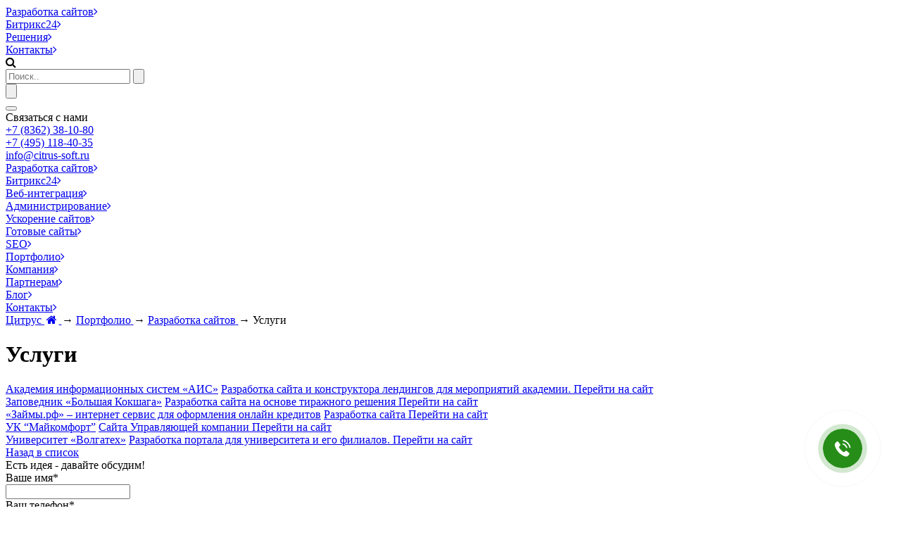

--- FILE ---
content_type: text/html; charset=UTF-8
request_url: https://citrus-soft.ru/portfolio/razrabotka/uslugi/
body_size: 13367
content:
<!DOCTYPE html>
<html class="bx-no-touch" lang="ru">
<head>

	<!-- Google Tag Manager -->
		<!-- End Google Tag Manager -->

    <title>Портфолио: Сайты услуг, разработанные на 1С-Битрикс</title>
	<meta content="True" name="HandheldFriendly">
	<meta content="320" name="MobileOptimized">
	<meta content="width=device-width, height=device-height, initial-scale=1.0, user-scalable=0, minimum-scale=1.0, maximum-scale=1.0" name="viewport">

    <meta name="verification" content="4d386eb65988bf75c3fcb35060c0bc" />
	<meta name="yandex-verification" content="f91fd87c88d75df4" />
	<meta content="#fa890f" name="theme-color">
	<meta name="msapplication-TileImage" content="favicon/win8-tile-144x144.png">
	<meta name="msapplication-TileColor" content="#2b9719">
	<meta name="msapplication-navbutton-color" content="#2b9719">
	<meta name="msapplication-square70x70logo" content="/upload/resize_cache/webp/local/templates/citrus/img/favicon/win8-tile-70x70.webp">
	<meta name="msapplication-square144x144logo" content="/upload/resize_cache/webp/local/templates/citrus/img/favicon/win8-tile-144x144.webp">
	<meta name="msapplication-square150x150logo" content="/upload/resize_cache/webp/local/templates/citrus/img/favicon/win8-tile-150x150.webp">
	<link rel="shortcut icon" type="image/x-icon" href="/local/templates/citrus/img/favicon/favicon.ico">
	<link rel="icon" type="image/x-icon" href="/local/templates/citrus/img/favicon/favicon.ico">
	<link rel="icon" type="image/gif" href="/local/templates/citrus/img/favicon/favicon.gif">
	<link rel="icon" type="image/png" href="/upload/resize_cache/webp/local/templates/citrus/img/favicon/favicon.webp">
	<link rel="apple-touch-icon" href="/upload/resize_cache/webp/local/templates/citrus/img/favicon/apple-touch-icon.webp">
	<link rel="apple-touch-icon" href="/upload/resize_cache/webp/local/templates/citrus/img/favicon/apple-touch-icon-57x57.webp" sizes="57x57">
	<link rel="apple-touch-icon" href="/upload/resize_cache/webp/local/templates/citrus/img/favicon/apple-touch-icon-60x60.webp" sizes="60x60">
	<link rel="apple-touch-icon" href="/upload/resize_cache/webp/local/templates/citrus/img/favicon/apple-touch-icon-72x72.webp" sizes="72x72">
	<link rel="apple-touch-icon" href="/upload/resize_cache/webp/local/templates/citrus/img/favicon/apple-touch-icon-76x76.webp" sizes="76x76">
	<link rel="apple-touch-icon" href="/upload/resize_cache/webp/local/templates/citrus/img/favicon/apple-touch-icon-114x114.webp" sizes="114x114">
	<link rel="apple-touch-icon" href="/upload/resize_cache/webp/local/templates/citrus/img/favicon/apple-touch-icon-120x120.webp" sizes="120x120">
	<link rel="apple-touch-icon" href="/upload/resize_cache/webp/local/templates/citrus/img/favicon/apple-touch-icon-128x128.webp" sizes="128x128">
	<link rel="apple-touch-icon" href="/upload/resize_cache/webp/local/templates/citrus/img/favicon/apple-touch-icon-144x144.webp" sizes="144x144">
	<link rel="apple-touch-icon" href="/upload/resize_cache/webp/local/templates/citrus/img/favicon/apple-touch-icon-152x152.webp" sizes="152x152">
	<link rel="apple-touch-icon" href="/upload/resize_cache/webp/local/templates/citrus/img/favicon/apple-touch-icon-180x180.webp" sizes="180x180">
	<link rel="apple-touch-icon" href="/upload/resize_cache/webp/local/templates/citrus/img/favicon/apple-touch-icon-precomposed.webp">
	<link rel="icon" type="image/png" href="/upload/resize_cache/webp/local/templates/citrus/img/favicon/favicon-16x16.webp" sizes="16x16">
	<link rel="icon" type="image/png" href="/upload/resize_cache/webp/local/templates/citrus/img/favicon/favicon-32x32.webp" sizes="32x32">
	<link rel="icon" type="image/png" href="/upload/resize_cache/webp/local/templates/citrus/img/favicon/favicon-96x96.webp" sizes="96x96">
	<link rel="icon" type="image/png" href="/upload/resize_cache/webp/local/templates/citrus/img/favicon/favicon-160x160.webp" sizes="160x160">
	<link rel="icon" type="image/png" href="/upload/resize_cache/webp/local/templates/citrus/img/favicon/favicon-192x192.webp" sizes="192x192">
	<link rel="icon" type="image/png" href="/upload/resize_cache/webp/local/templates/citrus/img/favicon/favicon-196x196.webp" sizes="196x196">

	<noscript><img src="https://vk.com/rtrg?p=VK-RTRG-335433-h8Zon" style="position:fixed; left:-999px;" alt=""/></noscript>


	<!-- мета теги для соц сетей -->
	<meta property="og:image" content="/upload/resize_cache/webp/local/templates/citrus/img/logo_g_small.webp">
	


	
	<!-- для ВК -->
	
	<meta http-equiv="Content-Type" content="text/html; charset=UTF-8" />
<meta name="robots" content="index, follow" />
<meta name="keywords" content="портфолио битрикс" />
<meta name="description" content="Портфолио компании Цитрус: Сайты услуг, разработанные на 1С-Битрикс" />
<script type="text/javascript" data-skip-moving="true">(function(w, d, n) {var cl = "bx-core";var ht = d.documentElement;var htc = ht ? ht.className : undefined;if (htc === undefined || htc.indexOf(cl) !== -1){return;}var ua = n.userAgent;if (/(iPad;)|(iPhone;)/i.test(ua)){cl += " bx-ios";}else if (/Android/i.test(ua)){cl += " bx-android";}cl += (/(ipad|iphone|android|mobile|touch)/i.test(ua) ? " bx-touch" : " bx-no-touch");cl += w.devicePixelRatio && w.devicePixelRatio >= 2? " bx-retina": " bx-no-retina";var ieVersion = -1;if (/AppleWebKit/.test(ua)){cl += " bx-chrome";}else if ((ieVersion = getIeVersion()) > 0){cl += " bx-ie bx-ie" + ieVersion;if (ieVersion > 7 && ieVersion < 10 && !isDoctype()){cl += " bx-quirks";}}else if (/Opera/.test(ua)){cl += " bx-opera";}else if (/Gecko/.test(ua)){cl += " bx-firefox";}if (/Macintosh/i.test(ua)){cl += " bx-mac";}ht.className = htc ? htc + " " + cl : cl;function isDoctype(){if (d.compatMode){return d.compatMode == "CSS1Compat";}return d.documentElement && d.documentElement.clientHeight;}function getIeVersion(){if (/Opera/i.test(ua) || /Webkit/i.test(ua) || /Firefox/i.test(ua) || /Chrome/i.test(ua)){return -1;}var rv = -1;if (!!(w.MSStream) && !(w.ActiveXObject) && ("ActiveXObject" in w)){rv = 11;}else if (!!d.documentMode && d.documentMode >= 10){rv = 10;}else if (!!d.documentMode && d.documentMode >= 9){rv = 9;}else if (d.attachEvent && !/Opera/.test(ua)){rv = 8;}if (rv == -1 || rv == 8){var re;if (n.appName == "Microsoft Internet Explorer"){re = new RegExp("MSIE ([0-9]+[\.0-9]*)");if (re.exec(ua) != null){rv = parseFloat(RegExp.$1);}}else if (n.appName == "Netscape"){rv = 11;re = new RegExp("Trident/.*rv:([0-9]+[\.0-9]*)");if (re.exec(ua) != null){rv = parseFloat(RegExp.$1);}}}return rv;}})(window, document, navigator);</script>


<link href="/bitrix/cache/css/s1/citrus/kernel_main/kernel_main.css?173208685426562" type="text/css"   rel="stylesheet" />
<link href="//maxcdn.bootstrapcdn.com/font-awesome/4.7.0/css/font-awesome.min.css" type="text/css"  rel="stylesheet" />
<link href="//fonts.googleapis.com/css?family=Open+Sans:300,400,600,700|Oswald|Ubuntu:300,400,500,700&amp;subset=cyrillic" type="text/css"  rel="stylesheet" />
<link href="//fonts.googleapis.com/css2?family=Montserrat:wght@300;400;500;600;700;800&display=swap"" type="text/css"  rel="stylesheet" />
<link href="/bitrix/cache/css/s1/citrus/page_9f51809936c3419cc2ce56d04da0f0da/page_9f51809936c3419cc2ce56d04da0f0da.css?17320887077812" type="text/css"   rel="stylesheet" />
<link href="/bitrix/cache/css/s1/citrus/template_c4ac3092071668272d87b04f439a020a/template_c4ac3092071668272d87b04f439a020a.css?1758867283290647" type="text/css"   data-template-style="true"  rel="stylesheet" />



			<style>
				.admin-list-uf-color-value {
				    display: inline-block;
				    width: 40px;
				    height: 40px;
				}
			</style>
		



    	<!-- Top.Mail.Ru counter -->
		<noscript
	  ><div>
		<img
		  src="https://top-fwz1.mail.ru/counter?id=3318234;js=na"
		  style="position: absolute; left: -9999px"
		  alt="Top.Mail.Ru"
		/></div
	></noscript>
	<!-- /Top.Mail.Ru counter -->

  
</head>

<body >

	<!-- Google Tag Manager (noscript) -->
	<noscript><iframe src="https://www.googletagmanager.com/ns.html?id=GTM-P8ZCPTC"
	height="0" width="0" style="display:none;visibility:hidden"></iframe></noscript>
	<!-- End Google Tag Manager (noscript) -->

	<!-- for old ie -->
			<div id="panel"></div>
	<div class="cry-layout">
		<header class="h nav-down" id="header">
			<div class="h-top" id="toolbar">
				<div class="c_side">
					<div class="h-flex-row gray_header ">
						<div class="h-flex-col h-logo-col border transparent">
							<a href="/" class="h-logo" title="ООО Компания «Цитрус»">
							</a>
						</div>
						<div class="h-flex-col h-logo-col border color">
							<a href="/" class="h-logo" title="ООО Компания «Цитрус»">
							</a>
						</div>
							
<div class="h-menu">
                    
                                                        <div class="h-menu-item ">
                        <a href="/development/" class="h-menu-link ">Разработка сайтов<i class="fa fa-angle-right"></i></a>
                    </div>
                                                                
                                                        <div class="h-menu-item ">
                        <a href="/direction/bitrix24/" class="h-menu-link ">Битрикс24<i class="fa fa-angle-right"></i></a>
                    </div>
                                                                
                                                        <div class="h-menu-item ">
                        <a href="/solutions/" class="h-menu-link ">Решения<i class="fa fa-angle-right"></i></a>
                    </div>
                                                                
                                                        <div class="h-menu-item ">
                        <a href="/contacts/" class="h-menu-link ">Контакты<i class="fa fa-angle-right"></i></a>
                    </div>
                                                    </div>
						<div class="h-flex-col h-search-col">
							<noindex>
    <label for="#h-search-form" class="h-search--toggle-link hidden"><span class="fa fa-search"></span></label>
	<form class="h-search dropdown dropdown-hover" action="/search/" autocomplete="off">
		<input name="q" type="text" placeholder="Поиск.." class="js-h-search" maxlength="50">
		<button class="h-search--button" name="s" type="submit">
            <svg version="1.1" id="????_1" xmlns="http://www.w3.org/2000/svg" xmlns:xlink="http://www.w3.org/1999/xlink" x="0px" y="0px" viewBox="0 0 26.785 27.147" style="enable-background:new 0 0 26.785 27.147; fill:#fff;" xml:space="preserve"><path d="M26.17,23.564l-5.005-5.005c1.463-2.007,2.233-4.369,2.233-6.86C23.398,5.248,18.15,0,11.699,0S0,5.248,0,11.699 s5.248,11.699,11.699,11.699c2.301,0,4.515-0.668,6.429-1.935l5.072,5.067c0.394,0.396,0.92,0.615,1.48,0.616 c0.001,0,0.002,0,0.004,0c0.562,0,1.089-0.219,1.484-0.614c0.396-0.394,0.615-0.92,0.616-1.48 C26.786,24.49,26.567,23.962,26.17,23.564z M19.602,11.699c0,1.919-0.701,3.766-1.978,5.211c-0.255,0.109-0.473,0.255-0.646,0.432 c-0.171,0.171-0.308,0.363-0.409,0.574c-1.385,1.087-3.109,1.685-4.87,1.685c-4.355,0-7.898-3.545-7.898-7.901 c0-4.355,3.543-7.898,7.898-7.898C16.057,3.801,19.602,7.344,19.602,11.699z"/></svg>		</button>
	</form>
</noindex>
<button class="js-search-link">
    <svg version="1.1" id="????_1" xmlns="http://www.w3.org/2000/svg" xmlns:xlink="http://www.w3.org/1999/xlink" x="0px" y="0px" viewBox="0 0 26.785 27.147" style="enable-background:new 0 0 26.785 27.147; fill:#fff;" xml:space="preserve"><path d="M26.17,23.564l-5.005-5.005c1.463-2.007,2.233-4.369,2.233-6.86C23.398,5.248,18.15,0,11.699,0S0,5.248,0,11.699 s5.248,11.699,11.699,11.699c2.301,0,4.515-0.668,6.429-1.935l5.072,5.067c0.394,0.396,0.92,0.615,1.48,0.616 c0.001,0,0.002,0,0.004,0c0.562,0,1.089-0.219,1.484-0.614c0.396-0.394,0.615-0.92,0.616-1.48 C26.786,24.49,26.567,23.962,26.17,23.564z M19.602,11.699c0,1.919-0.701,3.766-1.978,5.211c-0.255,0.109-0.473,0.255-0.646,0.432 c-0.171,0.171-0.308,0.363-0.409,0.574c-1.385,1.087-3.109,1.685-4.87,1.685c-4.355,0-7.898-3.545-7.898-7.901 c0-4.355,3.543-7.898,7.898-7.898C16.057,3.801,19.602,7.344,19.602,11.699z"/></svg></button>						</div><!-- .h-menu.js-h-menu -->
						<div class="h-flex-col h-burger-col" data-toggle="menu">
							<button class="cmn-toggle-switch cmn-toggle-switch__htx gray">
								<span></span>
							</button>
						</div>
						<div class="h-flex-col h-popup-menu js-h-menu h-bottom">
							<div class="popup_info_block color">
								<div class="logo">
									<a href="/" class="h-logo" title="ООО Компания «Цитрус»">
									</a>
								</div>
								<div class="connect_us tar">
									<div class="h4">Связаться с нами</div>
									<div class="phone">
										<a href="tel:+78362381080" onclick="gtag('event', 'Событие', { 'event_category': 'Form', 'event_action': 'phone_number_1080' });ym(6408856, 'reachGoal', 'phone_number_1080', {URL: document.location.href}); return true;">+7 (8362) 38-10-80</a><br/>
<a href="tel:+74951184035" onclick="gtag('event', 'Событие', { 'event_category': 'Form', 'event_action': 'phone_number_4035' });ym(6408856, 'reachGoal', 'phone_number_4035', {URL: document.location.href}); return true;">+7 (495) 118-40-35</a>									</div>
									<div class="email">
										<a href="mailto:info@citrus-soft.ru"  onclick="gtag('event', 'Событие', { 'event_category': 'Form', 'event_action': 'e_mail' });ym(6408856, 'reachGoal', 'e_mail', {URL: document.location.href}); return true;">
	info@citrus-soft.ru</a>
									</div>
								</div>
							</div>
							<div class="popup-menu_wr">
										
										<div class="h-menu-item ">
					<a href="/development/"
					   class="h-menu-link   ">Разработка сайтов<i
								class="fa fa-angle-right"></i></a>
				</div>
									
										<div class="h-menu-item ">
					<a href="/direction/bitrix24/"
					   class="h-menu-link   ">Битрикс24<i
								class="fa fa-angle-right"></i></a>
				</div>
									
							
										<div class="h-menu-item ">
					<a href="/integration/"
					   class="h-menu-link   ">Веб-интеграция<i
								class="fa fa-angle-right"></i></a>
				</div>
									
										<div class="h-menu-item ">
					<a href="/direction/administration/"
					   class="h-menu-link   ">Администрирование<i
								class="fa fa-angle-right"></i></a>
				</div>
									
							
										<div class="h-menu-item ">
					<a href="/development/uskorenie-saytov/"
					   class="h-menu-link   ">Ускорение сайтов<i
								class="fa fa-angle-right"></i></a>
				</div>
									
										<div class="h-menu-item ">
					<a href="/solutions/"
					   class="h-menu-link   ">Готовые сайты<i
								class="fa fa-angle-right"></i></a>
				</div>
									
										<div class="h-menu-item ">
					<a href="/seo/"
					   class="h-menu-link   ">SEO<i
								class="fa fa-angle-right"></i></a>
				</div>
									
										<div class="h-menu-item _selected">
					<a href="/portfolio/"
					   class="h-menu-link   _selected">Портфолио<i
								class="fa fa-angle-right"></i></a>
				</div>
									
										<div class="h-menu-item ">
					<a href="/company/"
					   class="h-menu-link   ">Компания<i
								class="fa fa-angle-right"></i></a>
				</div>
									
										<div class="h-menu-item ">
					<a href="/partners/"
					   class="h-menu-link   ">Партнерам<i
								class="fa fa-angle-right"></i></a>
				</div>
									
										<div class="h-menu-item ">
					<a href="/blog/"
					   class="h-menu-link   ">Блог<i
								class="fa fa-angle-right"></i></a>
				</div>
									
										<div class="h-menu-item ">
					<a href="/contacts/"
					   class="h-menu-link   ">Контакты<i
								class="fa fa-angle-right"></i></a>
				</div>
														</div>
						</div>
					</div><!-- .flex-row -->
				</div>
			</div>
			<div class="overlay"></div>
					</header>

		<div class="container">
			<div class="main padding_top_menu  ">


										<div class="breadcrumbs-wrap">
						<div class="nav-panel"><div class="c_side"><div class="nav-breadcrumbs" itemscope itemtype="http://schema.org/BreadcrumbList"><span itemprop="itemListElement" itemscope itemtype="http://schema.org/ListItem">
                                    <a class="breadcrumbs-item" href="/" itemprop="url">
                                        <span class="hidden" itemprop="name">Цитрус</span>
                                        <span class="btn-icon fa fa-fw fa-home"></span>
                                    </a>
                                    <meta itemprop="position" content="1" />
                                </span> <span class="btn-icon _home">&rarr;</span> <span itemprop="itemListElement" itemscope itemtype="http://schema.org/ListItem">
                                                <a href="/portfolio/" itemprop="url" class="breadcrumbs-item">
                                                    <span itemprop="name" class="btn-label">Портфолио</span>
                                                </a>
                                                <meta itemprop="position" content="2" />
                                            </span> <span class="btn-icon _home">&rarr;</span> <span itemprop="itemListElement" itemscope itemtype="http://schema.org/ListItem">
                                                <a href="/portfolio/razrabotka/" itemprop="url" class="breadcrumbs-item">
                                                    <span itemprop="name" class="btn-label">Разработка сайтов</span>
                                                </a>
                                                <meta itemprop="position" content="3" />
                                            </span> <span class="btn-icon _home">&rarr;</span> <span class="breadcrumbs-item-current">
                                                <span class="btn-label">Услуги</span>
                                            </span></div></div></div>					</div>
				

				


<div class="section bg-white">
	<div class="c_side">
		<h1 class="h1">Услуги</h1>
						<div class="section-body">
									<div id="bx_3966226736_101" >											<div class="portfolio-list border row">
																																							<div class="portfolio-item col-lg-4 col-md-6 col-xs-12 vat " id="bx_3966226736_808">
																						<a class="portfolio-item-images" href="https://vipforum.ru/">
												<span style="background-image: url('/upload/resize_cache/webp/iblock/cf2/cf228e5f8952306f7f0f38e6fe86ca3f.webp');"></span>
											</a>
											<div class="portfolio-item_text_wr padding_text">
												<a class="portfolio-item-name" href="https://vipforum.ru/">Академия информационных систем «АИС»</a>
												<a class="portfolio-item-desc" href="https://vipforum.ru/">
													<span>Разработка сайта и конструктора лендингов для мероприятий академии.</span>
												</a>

																									<a class="btn btn-white" href="https://vipforum.ru/" target="_blank" rel="nofollow">Перейти на сайт</a>
																							</div>
										</div>
																																										<div class="portfolio-item col-lg-4 col-md-6 col-xs-12 vat " id="bx_3966226736_1065">
																						<a class="portfolio-item-images" href="https://b-kokshaga.ru/">
												<span style="background-image: url('/upload/resize_cache/webp/iblock/94c/94cbddea0caa4001d6878d4a3606377c.webp');"></span>
											</a>
											<div class="portfolio-item_text_wr padding_text">
												<a class="portfolio-item-name" href="https://b-kokshaga.ru/">Заповедник «Большая Кокшага»</a>
												<a class="portfolio-item-desc" href="https://b-kokshaga.ru/">
													<span>Разработка сайта на основе тиражного решения</span>
												</a>

																									<a class="btn btn-white" href="https://b-kokshaga.ru/" target="_blank" rel="nofollow">Перейти на сайт</a>
																							</div>
										</div>
																																										<div class="portfolio-item col-lg-4 col-md-6 col-xs-12 vat " id="bx_3966226736_1035">
																						<a class="portfolio-item-images" href="https://займы.рф/">
												<span style="background-image: url('/upload/resize_cache/webp/iblock/5d9/5d9902cf9b16f39463e0674db21771b1.webp');"></span>
											</a>
											<div class="portfolio-item_text_wr padding_text">
												<a class="portfolio-item-name" href="https://займы.рф/">«Займы.рф» – интернет сервис для оформления онлайн кредитов</a>
												<a class="portfolio-item-desc" href="https://займы.рф/">
													<span>Разработка сайта</span>
												</a>

																									<a class="btn btn-white" href="https://займы.рф/" target="_blank" rel="nofollow">Перейти на сайт</a>
																							</div>
										</div>
																																										<div class="portfolio-item col-lg-4 col-md-6 col-xs-12 vat " id="bx_3966226736_938">
																						<a class="portfolio-item-images" href="https://maykomfort.ru/">
												<span style="background-image: url('/upload/resize_cache/webp/iblock/fa5/fa567e0c16b79b5cb07610d75d394fc4.webp');"></span>
											</a>
											<div class="portfolio-item_text_wr padding_text">
												<a class="portfolio-item-name" href="https://maykomfort.ru/">УК “Майкомфорт”</a>
												<a class="portfolio-item-desc" href="https://maykomfort.ru/">
													<span>Сайта Управляющей компании</span>
												</a>

																									<a class="btn btn-white" href="https://maykomfort.ru/" target="_blank" rel="nofollow">Перейти на сайт</a>
																							</div>
										</div>
																																										<div class="portfolio-item col-lg-4 col-md-6 col-xs-12 vat " id="bx_3966226736_255">
																						<a class="portfolio-item-images" href="https://www.volgatech.net/">
												<span style="background-image: url('/upload/resize_cache/webp/iblock/3e2/3e2507fc2bac232b56b4f7fadbf3e943.webp');"></span>
											</a>
											<div class="portfolio-item_text_wr padding_text">
												<a class="portfolio-item-name" href="https://www.volgatech.net/">Университет «Волгатех»</a>
												<a class="portfolio-item-desc" href="https://www.volgatech.net/">
													<span>Разработка портала для университета и его филиалов.</span>
												</a>

																									<a class="btn btn-white" href="https://www.volgatech.net/" target="_blank" rel="nofollow">Перейти на сайт</a>
																							</div>
										</div>
																							</div>
													<div class="section-footer">						<a class="btn btn-transparent" href="/portfolio/razrabotka/">Назад в список</a>
					</div></div>		</div>
	</div><!-- .c_side -->
</div><!-- .section.bg-white -->







<!--'start_frame_cache_POEBks'--><div class="section bg-gray">
    <div class="c_side">
                    <div class="section-header">
            <div class="h2">Есть идея - давайте обсудим!</div>
            </div>        <form
                id="72508729ee88f7a4b65b46536de39700"
                name="72508729ee88f7a4b65b46536de39700"
                action="/portfolio/razrabotka/uslugi/"
                data-ajax-action="/local/components/citrus/smartform.iblock.form/ajax.php"
                method="post" enctype="multipart/form-data"
                autocomplete="off"
                class="citrus-form citrus-form__style-gray"
                                            onsubmit="ym(6408856, 'reachGoal', 'estideya', {URL: document.location.href})"
            
        >
            <input type="hidden" name="sessid" id="sessid" value="4984702628d7a6404acf9f031b5b696d" />            <input type="hidden" value="72508729ee88f7a4b65b46536de39700" name="FORM_ID"/>
            <input type="hidden" value="citrus:smartform.iblock.form" name="component"/>
                            <input type="hidden" name="GIFT" value="Y">
            
            <!--
				<div class="h3 citrus-form-title">
									</div>
			-->
            <!--
				<div class="citrus-form-description">
					<div class="citrus-form-description__text">
											</div>
				</div>
			-->
                        <div class="form-message-block-wrap citrus-form__message-block hidden"
                 cui-form="message-block">
                            </div><!-- .form-message-block -->

            <div class="citrus-form__content">
                                    <div class="citrus-form__fields">
                                                    <div class=' field-group dept_1'>                            <div class='row field-group dept_2'>                                                                                        <input type="hidden" name="FIELDS[ACTIVE_FROM]"
                                       value=""/>
                                                                                        
                                                        <div class="form-group form-group-name js_material_switch_container col-xs-12 col-lg-4"
                                 data-field-code="name"
                                 data-field-type="s"
                                 data-field-template=""
                            >

                                                                    <div class="field-title-container">
                                        <div class="field-title ">
                                            Ваше имя*                                        </div>
                                    </div>
                                
                                <div class="input-container">
                                                                            <input class="form-control" type="text" name="FIELDS[NAME]" value="" placeholder="" maxlength="255"/>                                    

                                                                            <div class="error help-block"></div>
                                                                    </div>
                                <!-- /.input-container -->


                                
                            </div><!-- .form-group -->
                                                                                    
                                                        <div class="form-group form-group-property_phone js_material_switch_container col-xs-12 col-lg-4"
                                 data-field-code="property_phone"
                                 data-field-type="s"
                                 data-field-template="phone"
                            >

                                                                    <div class="field-title-container">
                                        <div class="field-title ">
                                            Ваш телефон*                                        </div>
                                    </div>
                                
                                <div class="input-container">
                                                                            <input id="72508729ee88f7a4b65b46536de39700--FIELDS__PROPERTY_phone__" class="form-control" type="text" name="FIELDS[PROPERTY_phone]" value="" placeholder="" maxlength="255"/>

                                    

                                                                            <div class="error help-block"></div>
                                                                    </div>
                                <!-- /.input-container -->


                                
                            </div><!-- .form-group -->
                                                                                    
                                                        <div class="form-group form-group-property_email js_material_switch_container col-xs-12 col-lg-4"
                                 data-field-code="property_email"
                                 data-field-type="s"
                                 data-field-template=""
                            >

                                                                    <div class="field-title-container">
                                        <div class="field-title ">
                                            Ваш e-mail*                                        </div>
                                    </div>
                                
                                <div class="input-container">
                                                                            <input class="form-control" type="text" name="FIELDS[PROPERTY_email]" value="" placeholder="" maxlength="255"/>                                    

                                                                            <div class="error help-block"></div>
                                                                    </div>
                                <!-- /.input-container -->


                                
                            </div><!-- .form-group -->
                                                        </div><div class=' field-group dept_2'>                                                                                        <input type="hidden" name="FIELDS[PROPERTY_object]"
                                       value="Страница Портфолио"/>
                                                                                                                        <input type="hidden" name="FIELDS[PROPERTY_href]"
                                       value="http://citrus-soft.ru/portfolio/razrabotka/uslugi/"/>
                                </div></div>                    </div><!-- .citrus-form__fields -->
                    <div class="citrus-form__footer">
                        <!--<div class="form-group required-message-block">
        <span class="starrequired">*</span>
        <span></span>
    </div>-->
                                                    <div class="form-group agree-block row grid">
                                <div class="cui-checkbox-group checkbox-count-1 col-dt-4 col-dt-offset-4">
                                    <label class="cui-checkbox__label">
                                        <input type="checkbox" data-valid="required" data-valid-params='{"important":1}'
                                               name="AGREEMENT" class="cui-checkbox__input">
                                        <div class="cui-checkbox__checkmark"></div>
                                        <div class="cui-checkbox__label-text">Согласие на обработку <a target='_blank' href='/agreement/'>персональных данных</a></div>
                                                                            </label>
                                </div>
                            </div>
                        
                        <div class="form-group form-group-btn">
                            <div class="input-container button-position-center section-footer">
                                <button
                                        class="btn btn-primary feedback-btn btn-orange" name="iblock_submit"><span
                                            class="btn-label">Отправить</span></button>
                            </div>
                        </div>
                                            </div><!-- .citrus-form__footer -->
                            </div><!-- .citrus-form__content -->
        </form>
    </div><!-- .c_side -->
</div><!-- .section -->

<!--'end_frame_cache_POEBks'-->
</div><!-- .main -->
</div><!-- .container -->
<footer class="f">
    <div class="c_side">
        <div
            class="f-bottom">
            <div class="row grid">
                <div class="col-xs-12 col-lg-4 vam tac tal-lg hidden-br visible-lg-br">
                    <noindex>
                        <div class="fz-13 copy">
                            © 2006-2026 ООО Компания «Цитрус»<br/>
<a href="/agreement/">Политика конфиденциальности</a><br/>
<a href="/results-labour-conditions/">Результаты СОУТ</a>                        </div>
                    </noindex>
                </div>
                <div class="col-xs-12 col-lg-4 vam tac tac-lg">
                    <noindex>
                        
<div class="f-social">
                    <a href="//vk.com/citrus_group" target="_blank" class="f-social--link _vk" id="bx_3218110189_343" rel="nofollow">
            <span class="f-social--icon fa fa-vk"></span>
        </a>
    </div>                    </noindex>
                </div>
                <div class="col-xs-12 col-lg-4 vam tac tar-lg hidden-br visible-lg-br hidden visible-lg-block">
                    <noindex>
                        <div class="fz-13">
                            Йошкар-Ола, ул. Красноармейская 61а, 3 этаж <br>+7 (8362) 38–10–80<br/>                        </div>
                    </noindex>
                </div>
            </div>
        </div>
    </div>

</footer>

<style>
:root {
    --modal-primary-color: #F7A65F;
}

.modal-cookie {
    width: 100%;
    background: transparent;
    margin: 0 auto;
    font-size: 13px;
    font-family: "Open Sans", Arial, Helvetica, sans-serif;
    position: fixed;
    bottom: 15px;
    left: 0;
    width: 100%;
    z-index: 1;
}

.mfp-content .modal-cookie {
    display: block;
}

.modal-cookie__body {
    padding: 30px 28px;
    -webkit-box-shadow: 0 2px 16px 0 rgba(0, 0, 0, 0.30);
    box-shadow: 0 2px 16px 0 rgba(0, 0, 0, 0.30);
    background: #fff;
    max-width: 820px;
    margin: 0 auto;
    width: calc(100% - 30px);
}

.modal-cookie__button {
    max-width: 270px;
    margin: 0 auto;
    font-family: "Montserrat", Arial, Helvetica, sans-serif;
    color: #FFF;
    font-size: 16px;
    font-weight: 700;
    line-height: 18px;
    text-transform: uppercase;
    border-radius: 5px;
    display: -webkit-box;
    display: -ms-flexbox;
    display: flex;
    -webkit-box-pack: center;
    -ms-flex-pack: center;
    justify-content: center;
    -webkit-box-align: center;
    -ms-flex-align: center;
    align-items: center;
    padding: 14px;
    text-decoration: none;
    width: 100%;
    border: 1px solid var(--modal-primary-color, #F7A65F);
    background: var(--modal-primary-color, #F7A65F);
    -webkit-transition: all .5s;
    -o-transition: all .5s;
    transition: all .5s;
}

.modal-cookie__button:hover {
    background: #ff7800;
    cursor: pointer;
    -webkit-transition: all .5s;
    -o-transition: all .5s;
    transition: all .5s;
}

.modal-cookie__link {
    text-align: center;
    font-size: 13px;
    line-height: 16px;
    color: #666;
}

.modal-cookie__descr {
    color: #666;
    text-align: center;
    font-weight: 400;
    margin-bottom: 13px;
    line-height: 20px;
}

.mfp-close-btn-in .mfp-close {
    display: none;
}

.mfp-bg {
    display: none;
}

.mfp-wrap {
    top: auto;
    bottom: 0;
    height: 200px;
}

html.bx-core {
    margin-right: 0 !important;
    overflow: inherit !important;
}

@media (max-width:360px) {
    .modal-cookie__body {
        width: 100%;
    }
}
</style>
<!-- Yandex.Metrika counter -->
<noscript>
    <div><img src="https://mc.yandex.ru/watch/6408856" style="position:absolute; left:-9999px;" alt="" /></div>
</noscript>
<!-- /Yandex.Metrika counter -->

<noscript>
    <div><img src="https://mc.yandex.ru/watch/6408856" style="position:absolute; left:-9999px;" alt="" /></div>
</noscript>
<!-- /Yandex.Metrika counter -->

<!-- Rating Mail.ru counter -->
<noscript>
    <div>
        <img src="https://top-fwz1.mail.ru/counter?id=3178177;js=na" style="border:0;position:absolute;left:-9999px;"
            alt="Top.Mail.Ru" />
    </div>
</noscript>
<!-- //Rating Mail.ru counter -->



<noscript>
    <img src="https://vk.com/rtrg?p=VK-RTRG-1054961-9Ldg2" style="position:fixed; left:-999px;" alt="" />
</noscript>
</div><!-- .cry-layout -->
<script>(function(w,d,s,l,i){w[l]=w[l]||[];w[l].push({'gtm.start':
	new Date().getTime(),event:'gtm.js'});var f=d.getElementsByTagName(s)[0],
	j=d.createElement(s),dl=l!='dataLayer'?'&l='+l:'';j.async=true;j.src=
	'https://www.googletagmanager.com/gtm.js?id='+i+dl;f.parentNode.insertBefore(j,f);
	})(window,document,'script','dataLayer','GTM-P8ZCPTC');</script>
<script type="text/javascript">!function(){var t=document.createElement("script");t.type="text/javascript",t.async=!0,t.src="https://vk.com/js/api/openapi.js?160",t.onload=function(){VK.Retargeting.Init("VK-RTRG-335433-h8Zon"),VK.Retargeting.Hit()},document.head.appendChild(t)}();</script><script type="text/javascript">if(!window.BX)window.BX={};if(!window.BX.message)window.BX.message=function(mess){if(typeof mess=='object') for(var i in mess) BX.message[i]=mess[i]; return true;};</script>
<script type="text/javascript">(window.BX||top.BX).message({'JS_CORE_LOADING':'Загрузка...','JS_CORE_NO_DATA':'- Нет данных -','JS_CORE_WINDOW_CLOSE':'Закрыть','JS_CORE_WINDOW_EXPAND':'Развернуть','JS_CORE_WINDOW_NARROW':'Свернуть в окно','JS_CORE_WINDOW_SAVE':'Сохранить','JS_CORE_WINDOW_CANCEL':'Отменить','JS_CORE_WINDOW_CONTINUE':'Продолжить','JS_CORE_H':'ч','JS_CORE_M':'м','JS_CORE_S':'с','JSADM_AI_HIDE_EXTRA':'Скрыть лишние','JSADM_AI_ALL_NOTIF':'Показать все','JSADM_AUTH_REQ':'Требуется авторизация!','JS_CORE_WINDOW_AUTH':'Войти','JS_CORE_IMAGE_FULL':'Полный размер'});</script>
<script type="text/javascript">(window.BX||top.BX).message({'phone_number_default_country':'AU','user_default_country':''});</script>
<script type="text/javascript">(window.BX||top.BX).message({'LANGUAGE_ID':'ru','FORMAT_DATE':'DD.MM.YYYY','FORMAT_DATETIME':'DD.MM.YYYY HH:MI:SS','COOKIE_PREFIX':'BITRIX_SM','SERVER_TZ_OFFSET':'10800','SITE_ID':'s1','SITE_DIR':'/','USER_ID':'','SERVER_TIME':'1768841836','USER_TZ_OFFSET':'0','USER_TZ_AUTO':'Y','bitrix_sessid':'4984702628d7a6404acf9f031b5b696d'});</script><script type="text/javascript" src="/bitrix/js/main/core/core.min.js?166084830877571"></script>
<script type="text/javascript" src="/bitrix/js/main/core/core_fx.min.js?16608483089768"></script>
<script type="text/javascript" src="https://ajax.googleapis.com/ajax/libs/jquery/3.2.1/jquery.min.js"></script>
<script type="text/javascript" src="/bitrix/js/main/core/core_popup.min.js?166084830840695"></script>
<script type="text/javascript" src="/bitrix/js/main/phonenumber/phonenumber.min.js?166084830819586"></script>
<script type="text/javascript">BX.setCSSList(['/bitrix/js/main/core/css/core.css','/bitrix/js/main/core/css/core_popup.css','/bitrix/js/main/core/css/core_date.css','/local/templates/citrus/components/citrus/catalog.section.list.with_filter/btn-links/style.css','/local/templates/citrus/components/bitrix/system.pagenavigation/.default/style.css','/local/templates/citrus/components/bitrix/catalog.section/portfolio_list/style.css','/local/templates/citrus/components/citrus/smartform.iblock.form/page_section/style.css','/local/templates/citrus/application/plugins/bower_components/magnific-popup/dist/magnific-popup.css','/local/templates/citrus/application/icon-fonts/icons.css','/local/templates/citrus/application/src/0_cui/normalize.css','/local/templates/citrus/application/src/0_cui/cui-base/cui-base.css','/local/templates/citrus/application/src/0_cui/cui-base/cui-fgrid.css','/local/templates/citrus/application/src/0_cui/cui-btn/cui-btn.css','/local/templates/citrus/application/src/0_cui/cui-components/cui-list.css','/local/templates/citrus/application/src/0_cui/cui-components/cui-typography.css','/local/templates/citrus/application/src/0_cui/cui-form/cui-form.css','/local/templates/citrus/application/plugins/bower_components/fancybox/dist/jquery.fancybox.min.css','/local/templates/citrus/application/css/header.css','/local/templates/citrus/application/css/footer.css','/local/templates/citrus/application/css/main.css','/local/templates/citrus/application/plugins/bootstrap_components/bootstrap/css/bootstrap.css','/local/templates/citrus/application/plugins/bootstrap_components/bootstrap-select-1.11.2/css/bootstrap-select.min.css','/local/templates/citrus/page_assets/css/dev_tab.css','/local/templates/citrus/page_assets/css/seo_wood.css','/local/templates/citrus/page_assets/css/sidebar.css','/local/templates/citrus/page_assets/css/posts.css','/local/templates/citrus/page_assets/css/post.css','/local/templates/citrus/page_assets/css/articles.css','/local/templates/citrus/page_assets/css/feed.css','/local/templates/citrus/page_assets/css/pages.css','/local/templates/citrus/components/bitrix/menu/top/style.css','/local/templates/citrus/components/bitrix/search.form/header_search/style.css','/local/templates/citrus/components/bitrix/menu/popup/style.css','/local/templates/citrus/components/bitrix/breadcrumb/.default/style.css','/local/templates/citrus/components/bitrix/news.list/f_soc/style.css','/bitrix/js/main/phonenumber/css/phonenumber.css','/local/templates/citrus/template_styles.css']); </script>
<script type="text/javascript">
					(function () {
						"use strict";

						var counter = function ()
						{
							var cookie = (function (name) {
								var parts = ("; " + document.cookie).split("; " + name + "=");
								if (parts.length == 2) {
									try {return JSON.parse(decodeURIComponent(parts.pop().split(";").shift()));}
									catch (e) {}
								}
							})("BITRIX_CONVERSION_CONTEXT_s1");

							if (cookie && cookie.EXPIRE >= BX.message("SERVER_TIME"))
								return;

							var request = new XMLHttpRequest();
							request.open("POST", "/bitrix/tools/conversion/ajax_counter.php", true);
							request.setRequestHeader("Content-type", "application/x-www-form-urlencoded");
							request.send(
								"SITE_ID="+encodeURIComponent("s1")+
								"&sessid="+encodeURIComponent(BX.bitrix_sessid())+
								"&HTTP_REFERER="+encodeURIComponent(document.referrer)
							);
						};

						if (window.frameRequestStart === true)
							BX.addCustomEvent("onFrameDataReceived", counter);
						else
							BX.ready(counter);
					})();
				</script>

<script type="text/javascript" src="/local/templates/citrus/application/plugins/bower_components/magnific-popup/dist/jquery.magnific-popup.min.js?166084831320216"></script>
<script type="text/javascript" src="/local/templates/citrus/application/plugins/cookie.js?16608483131931"></script>
<script type="text/javascript" src="/local/templates/citrus/application/plugins/bower_components/fancybox/dist/jquery.fancybox.min.js?166084831345500"></script>
<script type="text/javascript" src="/local/templates/citrus/application/distr/app.min.js?16608483138548"></script>
<script type="text/javascript" src="/local/templates/citrus/application/js/main.js?17107521416442"></script>
<script type="text/javascript" src="/local/templates/citrus/application/plugins/bootstrap_components/bootstrap/js/bootstrap.min.js?16608483137200"></script>
<script type="text/javascript" src="/local/templates/citrus/application/plugins/bootstrap_components/bootstrap-select-1.11.2/js/bootstrap-select.js?166084831369657"></script>
<script type="text/javascript" src="/local/templates/citrus/application/plugins/bootstrap_components/bootstrap-select-1.11.2/js/i18n/defaults-ru_RU.min.js?1660848313849"></script>
<script type="text/javascript" src="/local/templates/citrus/application/plugins/bower_components/citrus-validator/dist/js/jquery.citrusValidator.min.js?166084831323612"></script>
<script type="text/javascript" src="/local/templates/citrus/application/plugins/bower_components/citrus-validator/dist/js/lang/ru.js?16608483131592"></script>
<script type="text/javascript" src="/local/templates/citrus/application/src/js/citrusValidatorAddRules.js?16608483131336"></script>
<script type="text/javascript" src="/local/templates/citrus/components/bitrix/menu/top/script.js?16608483131328"></script>
<script type="text/javascript" src="/local/templates/citrus/components/bitrix/search.form/header_search/script.js?16608483131823"></script>
<script type="text/javascript" src="/local/templates/citrus/components/citrus/smartform.iblock.form/page_section/script.js?16608483134368"></script>
<script type="text/javascript" src="/local/templates/citrus/application/plugins/maskedinput.js?16608483138140"></script>
<script type="text/javascript">var _ba = _ba || []; _ba.push(["aid", "e5b1407d15dfc4a83251601880517e07"]); _ba.push(["host", "citrus-soft.ru"]); (function() {var ba = document.createElement("script"); ba.type = "text/javascript"; ba.async = true;ba.src = (document.location.protocol == "https:" ? "https://" : "http://") + "bitrix.info/ba.js";var s = document.getElementsByTagName("script")[0];s.parentNode.insertBefore(ba, s);})();</script>



<script>
        $(function(){
            $("body").on("click", ".b24-widget-button-shadow", function(){
                yaReachGoal("targetName");
            });
        });
    </script>

<script type="text/javascript">
	  var _tmr = window._tmr || (window._tmr = []);
	  _tmr.push({ id: "3318234", type: "pageView", start: new Date().getTime() });
	  (function (d, w, id) {
		if (d.getElementById(id)) return;
		var ts = d.createElement("script");
		ts.type = "text/javascript";
		ts.async = true;
		ts.id = id;
		ts.src = "https://top-fwz1.mail.ru/js/code.js";
		var f = function () {
		  var s = d.getElementsByTagName("script")[0];
		  s.parentNode.insertBefore(ts, s);
		};
		if (w.opera == "[object Opera]") {
		  d.addEventListener("DOMContentLoaded", f, false);
		} else {
		  f();
		}
	  })(document, window, "tmr-code");
	</script>
<script src="https://yastatic.net/browser-updater/v1/script.js" charset="utf-8"></script>
<script>var yaBrowserUpdater = new ya.browserUpdater.init({"lang":"ru","browsers":{"ie":"10"},"theme":"yellow"});</script>

<script>
</script><script>
    cui_form.initPlugins($("#72508729ee88f7a4b65b46536de39700--FIELDS__PROPERTY_phone__"), 'phoneMask');
</script>
<script>
    ;(function () {
        new citrusForm(
            "72508729ee88f7a4b65b46536de39700",
            {"group_1490622786537":{"ORIGINAL_TITLE":"\u041d\u043e\u0432\u0430\u044f \u0433\u0440\u0443\u043f\u043f\u0430 (group_1490622786537)","TITLE":"\u041d\u043e\u0432\u0430\u044f \u0433\u0440\u0443\u043f\u043f\u0430","GROUP_FIELD":"Y","DEPTH_LAVEL":"1","CLASS":"","IS_REQUIRED":"N","HIDE_FIELD":"N","CODE":"FIELDS[group_1490622786537]"},"group_1490622794254":{"ORIGINAL_TITLE":"\u041d\u043e\u0432\u0430\u044f \u0433\u0440\u0443\u043f\u043f\u0430 (group_1490622794254)","TITLE":"\u041d\u043e\u0432\u0430\u044f \u0433\u0440\u0443\u043f\u043f\u0430","GROUP_FIELD":"Y","DEPTH_LAVEL":"2","CLASS":"row","IS_REQUIRED":"N","HIDE_FIELD":"N","CODE":"FIELDS[group_1490622794254]"},"ACTIVE_FROM":{"TYPE":"S","MULTIPLE":"N","USER_TYPE":"DateTime","ACTIVE":"Y","ORIGINAL_TITLE":"\u041d\u0430\u0447\u0430\u043b\u043e \u0430\u043a\u0442\u0438\u0432\u043d\u043e\u0441\u0442\u0438 (\u0432\u0440\u0435\u043c\u044f)","TITLE":"\u041d\u0430\u0447\u0430\u043b\u043e \u0430\u043a\u0442\u0438\u0432\u043d\u043e\u0441\u0442\u0438 (\u0432\u0440\u0435\u043c\u044f)","IS_REQUIRED":"N","HIDE_FIELD":"Y","CODE":"FIELDS[ACTIVE_FROM]","VALIDRULE":[],"TEMPLATE":{"TYPE":"date","PATH":"\/var\/www\/citrus-soft\/data\/www\/citrus-soft.ru\/local\/components\/citrus\/smartform\/field\/date\/.default"},"ID":"72508729ee88f7a4b65b46536de39700--FIELDS__ACTIVE_FROM__","OLD_VALUE":null},"NAME":{"TYPE":"S","MULTIPLE":"N","ACTIVE":"Y","ORIGINAL_TITLE":"\u041d\u0430\u0437\u0432\u0430\u043d\u0438\u0435","TITLE":"\u0412\u0430\u0448\u0435 \u0438\u043c\u044f*","IS_REQUIRED":"Y","HIDE_FIELD":"N","CODE":"FIELDS[NAME]","VALIDRULE":["required"],"TEMPLATE":{"TYPE":"text","PATH":"\/var\/www\/citrus-soft\/data\/www\/citrus-soft.ru\/local\/components\/citrus\/smartform\/field\/text\/.default"},"ID":"72508729ee88f7a4b65b46536de39700--FIELDS__NAME__","OLD_VALUE":null},"PROPERTY_phone":{"TITLE":"\u0412\u0430\u0448 \u0442\u0435\u043b\u0435\u0444\u043e\u043d*","IS_REQUIRED":"Y","HIDE_FIELD":"N","ACTIVE":"Y","TYPE":"S","MULTIPLE":"N","PROPERTY_ID":"52","USER_TYPE":null,"LIST_TYPE":"L","LINK_IBLOCK_ID":"0","ORIGINAL_TITLE":"[52] \u0422\u0435\u043b\u0435\u0444\u043e\u043d","TEMPLATE_ID":"phone","VALIDRULE":["phone","required"],"CODE":"FIELDS[PROPERTY_phone]","TEMPLATE":{"TYPE":"text","PATH":"\/var\/www\/citrus-soft\/data\/www\/citrus-soft.ru\/local\/components\/citrus\/smartform\/field\/text\/phone"},"ID":"72508729ee88f7a4b65b46536de39700--FIELDS__PROPERTY_phone__","OLD_VALUE":null},"PROPERTY_email":{"TITLE":"\u0412\u0430\u0448 e-mail*","IS_REQUIRED":"Y","HIDE_FIELD":"N","ACTIVE":"Y","TYPE":"S","MULTIPLE":"N","PROPERTY_ID":"51","USER_TYPE":null,"LIST_TYPE":"L","LINK_IBLOCK_ID":"0","ORIGINAL_TITLE":"[51] Email","VALIDRULE":["email","required"],"CODE":"FIELDS[PROPERTY_email]","TEMPLATE":{"TYPE":"text","PATH":"\/var\/www\/citrus-soft\/data\/www\/citrus-soft.ru\/local\/components\/citrus\/smartform\/field\/text\/.default"},"ID":"72508729ee88f7a4b65b46536de39700--FIELDS__PROPERTY_email__","OLD_VALUE":null},"group_1490622805343":{"ORIGINAL_TITLE":"\u041d\u043e\u0432\u0430\u044f \u0433\u0440\u0443\u043f\u043f\u0430 (group_1490622805343)","TITLE":"\u041d\u043e\u0432\u0430\u044f \u0433\u0440\u0443\u043f\u043f\u0430","GROUP_FIELD":"Y","DEPTH_LAVEL":"2","CLASS":"","IS_REQUIRED":"N","HIDE_FIELD":"N","CODE":"FIELDS[group_1490622805343]"},"PROPERTY_object":{"TITLE":"\u041e\u0431\u044a\u0435\u043a\u0442 \u0437\u0430\u044f\u0432\u043a\u0438","IS_REQUIRED":"N","HIDE_FIELD":"Y","ACTIVE":"Y","TYPE":"S","MULTIPLE":"N","PROPERTY_ID":"53","USER_TYPE":null,"LIST_TYPE":"L","LINK_IBLOCK_ID":"10","ORIGINAL_TITLE":"[53] \u041e\u0431\u044a\u0435\u043a\u0442 \u0437\u0430\u044f\u0432\u043a\u0438","DEFAULT":"\u0421\u0442\u0440\u0430\u043d\u0438\u0446\u0430 \u041f\u043e\u0440\u0442\u0444\u043e\u043b\u0438\u043e","CODE":"FIELDS[PROPERTY_object]","VALIDRULE":[],"TEMPLATE":{"TYPE":"text","PATH":"\/var\/www\/citrus-soft\/data\/www\/citrus-soft.ru\/local\/components\/citrus\/smartform\/field\/text\/.default"},"OLD_VALUE":"\u0421\u0442\u0440\u0430\u043d\u0438\u0446\u0430 \u041f\u043e\u0440\u0442\u0444\u043e\u043b\u0438\u043e","ID":"72508729ee88f7a4b65b46536de39700--FIELDS__PROPERTY_object__"},"PROPERTY_href":{"TITLE":"\u041e\u0442\u043f\u0440\u0430\u0432\u043b\u0435\u043d\u043e \u0441\u043e \u0441\u0442\u0440\u0430\u043d\u0438\u0446\u044b","IS_REQUIRED":"N","HIDE_FIELD":"Y","ACTIVE":"Y","TYPE":"S","MULTIPLE":"N","PROPERTY_ID":"50","USER_TYPE":null,"LIST_TYPE":"L","LINK_IBLOCK_ID":"0","ORIGINAL_TITLE":"[53] \u041e\u0442\u043f\u0440\u0430\u0432\u043b\u0435\u043d\u043e \u0441\u043e \u0441\u0442\u0440\u0430\u043d\u0438\u0446\u044b","DEFAULT":"http:\/\/citrus-soft.ru\/portfolio\/razrabotka\/uslugi\/","CODE":"FIELDS[PROPERTY_href]","VALIDRULE":[],"TEMPLATE":{"TYPE":"text","PATH":"\/var\/www\/citrus-soft\/data\/www\/citrus-soft.ru\/local\/components\/citrus\/smartform\/field\/text\/.default"},"OLD_VALUE":"http:\/\/citrus-soft.ru\/portfolio\/razrabotka\/uslugi\/","ID":"72508729ee88f7a4b65b46536de39700--FIELDS__PROPERTY_href__"}},
            {"JQUERY_VALID":true,"AJAX":true,"HIDDEN_ANTI_SPAM":true,"HIDE_FIELDS_ON_SUCCESS":true}        );
    })();
</script>
<script src="/local/components/citrus/modal/templates/.default/js/js-cookie.js"></script>
<script>
function getHtml() {
    return `
<div class="modal-cookie">
    <div class="modal-cookie__body">
        <div class="modal-cookie__descr">
            Этот сайт использует файлы cookie. Продолжая использовать сайт, вы даете свое согласие на работу с этими
            файлами. Подробнее об обработке персональных данных вы можете узнать в <a href="/agreement/"
                class="modal-cookie__link" title="Политика обработки персональных данных">Политике
                обработки персональных данных.</a>
        </div>
        <bottom class="modal-cookie__button cookies-alert__btn--js">
            Принимаю
        </bottom>
    </div>
</div>
  `;
}

const COOKIES_NAME = 'citrus-cookies-visit';
const expires = new Date(new Date().getTime() + 365 * 24 * 60 * 60 * 1000); // time live Cookies - 10 мин.

const saveToStorage = (data, key = COOKIES_NAME) => {
    try {
        window.localStorage.setItem(key, JSON.stringify(data));
    } catch {}
};

const tokenFromStorage = (key = COOKIES_NAME) => {
    try {
        return JSON.parse(window.localStorage.getItem(key));
    } catch {
        return undefined;
    }
};

const removeFromStorage = (key = COOKIES_NAME) => {
    try {
        window.localStorage.removeItem(key);
    } catch {}
};

if (tokenFromStorage() === undefined) {
    saveToStorage(false);
}

document.addEventListener('DOMContentLoaded', cookieNotify);

function cookieNotify() {
    cookiesValue = Cookies.get(COOKIES_NAME) == "true" ? true : false;
    storageValue = tokenFromStorage() == true ? true : false;
    if (!cookiesValue && !storageValue) {
        document.querySelector("body").insertAdjacentHTML("beforeend", getHtml());
        const cookiesAlert = document.querySelector(".modal-cookie");
        const cookiesBtn = document.querySelector(".cookies-alert__btn--js");

        // Click on btn and set cookies
        cookiesBtn.addEventListener("click", setCookies);

        function setCookies() {
            cookiesAlert.style.display = 'none';
            setTimeout(() => {
                cookiesAlert.remove();
            }, 1000);
            // set Cookies
            Cookies.set(COOKIES_NAME, true, {
                expires,
            });
            // set localStorage
            saveToStorage(true);
        }
    }
}
</script>
<script type="text/javascript">
(function(m, e, t, r, i, k, a) {
    m[i] = m[i] || function() {
        (m[i].a = m[i].a || []).push(arguments)
    };
    m[i].l = 1 * new Date();
    k = e.createElement(t), a = e.getElementsByTagName(t)[0], k.async = 1, k.src = r, a.parentNode.insertBefore(k,
        a)
})
(window, document, "script", "https://mc.yandex.ru/metrika/tag.js", "ym");

ym(6408856, "init", {
    clickmap: true,
    trackLinks: true,
    accurateTrackBounce: true,
    webvisor: true,
    trackHash: true
});
</script>
<script type="text/javascript">
/*(function (d, w, c) {
        (w[c] = w[c] || []).push(function() {
            try {
                w.yaCounter6408856 = new Ya.Metrika({
                    id:6408856,
                    clickmap:true,
                    trackLinks:true,
                    accurateTrackBounce:true,
                    webvisor:true,
                    trackHash:true
                });
            } catch(e) { }
        });

        var n = d.getElementsByTagName("script")[0],
            s = d.createElement("script"),
            f = function () { n.parentNode.insertBefore(s, n); };
        s.type = "text/javascript";
        s.async = true;
        s.src = "https://mc.yandex.ru/metrika/watch.js";

        if (w.opera == "[object Opera]") {
            d.addEventListener("DOMContentLoaded", f, false);
        } else { f(); }
    })(document, window, "yandex_metrika_callbacks");*/


function yaReachGoal(targetName) {
    console.log(targetName);
    //старое
    //var arForm = ["order_service_done", "akciyatirage2"];
    //новое
    //yaCounter6408856.reachGoal(targetName);
    //ga("send", "event", "Form", targetName);
    gtag('event', 'Событие', {
        'event_category': 'Form',
        'event_action': targetName
    });
    ym(6408856, 'reachGoal', targetName, {
        URL: document.location.href
    });
    return true;
}
</script>
<script type="text/javascript">
var _tmr = window._tmr || (window._tmr = []);
_tmr.push({
    id: "3178177",
    type: "pageView",
    start: (new Date()).getTime()
});
(function(d, w, id) {
    if (d.getElementById(id)) return;
    var ts = d.createElement("script");
    ts.type = "text/javascript";
    ts.async = true;
    ts.id = id;
    ts.src = "https://top-fwz1.mail.ru/js/code.js";
    var f = function() {
        var s = d.getElementsByTagName("script")[0];
        s.parentNode.insertBefore(ts, s);
    };
    if (w.opera == "[object Opera]") {
        d.addEventListener("DOMContentLoaded", f, false);
    } else {
        f();
    }
})(document, window, "topmailru-code");
</script><script>
(function(w, d, u) {
    var s = d.createElement('script');
    s.async = true;
    s.src = u + '?' + (Date.now() / 60000 | 0);
    var h = d.getElementsByTagName('script')[0];
    h.parentNode.insertBefore(s, h);
})(window, document, 'https://cp.citrus-soft.ru/upload/crm/site_button/loader_4_2qnjcu.js');
</script>
<script type="text/javascript">
BX.ready(function() {
    ! function() {
        var t = document.createElement("script");
        t.type = "text/javascript", t.async = !0, t.src = "https://vk.com/js/api/openapi.js?169", t.onload =
            function() {
                VK.Retargeting.Init("VK-RTRG-1054961-9Ldg2"), VK.Retargeting.Hit()
            }, document.head.appendChild(t)
    }();
});
</script>
</body>

</html>

--- FILE ---
content_type: text/html; charset=utf-8
request_url: https://www.google.com/recaptcha/api2/anchor?ar=1&k=6Lcsk8UqAAAAAP6DBEDn3oDnvHV3S5IeQ0Zc8izL&co=aHR0cHM6Ly9jaXRydXMtc29mdC5ydTo0NDM.&hl=en&v=PoyoqOPhxBO7pBk68S4YbpHZ&size=invisible&badge=inline&anchor-ms=20000&execute-ms=30000&cb=i76zi3e0tkkm
body_size: 48645
content:
<!DOCTYPE HTML><html dir="ltr" lang="en"><head><meta http-equiv="Content-Type" content="text/html; charset=UTF-8">
<meta http-equiv="X-UA-Compatible" content="IE=edge">
<title>reCAPTCHA</title>
<style type="text/css">
/* cyrillic-ext */
@font-face {
  font-family: 'Roboto';
  font-style: normal;
  font-weight: 400;
  font-stretch: 100%;
  src: url(//fonts.gstatic.com/s/roboto/v48/KFO7CnqEu92Fr1ME7kSn66aGLdTylUAMa3GUBHMdazTgWw.woff2) format('woff2');
  unicode-range: U+0460-052F, U+1C80-1C8A, U+20B4, U+2DE0-2DFF, U+A640-A69F, U+FE2E-FE2F;
}
/* cyrillic */
@font-face {
  font-family: 'Roboto';
  font-style: normal;
  font-weight: 400;
  font-stretch: 100%;
  src: url(//fonts.gstatic.com/s/roboto/v48/KFO7CnqEu92Fr1ME7kSn66aGLdTylUAMa3iUBHMdazTgWw.woff2) format('woff2');
  unicode-range: U+0301, U+0400-045F, U+0490-0491, U+04B0-04B1, U+2116;
}
/* greek-ext */
@font-face {
  font-family: 'Roboto';
  font-style: normal;
  font-weight: 400;
  font-stretch: 100%;
  src: url(//fonts.gstatic.com/s/roboto/v48/KFO7CnqEu92Fr1ME7kSn66aGLdTylUAMa3CUBHMdazTgWw.woff2) format('woff2');
  unicode-range: U+1F00-1FFF;
}
/* greek */
@font-face {
  font-family: 'Roboto';
  font-style: normal;
  font-weight: 400;
  font-stretch: 100%;
  src: url(//fonts.gstatic.com/s/roboto/v48/KFO7CnqEu92Fr1ME7kSn66aGLdTylUAMa3-UBHMdazTgWw.woff2) format('woff2');
  unicode-range: U+0370-0377, U+037A-037F, U+0384-038A, U+038C, U+038E-03A1, U+03A3-03FF;
}
/* math */
@font-face {
  font-family: 'Roboto';
  font-style: normal;
  font-weight: 400;
  font-stretch: 100%;
  src: url(//fonts.gstatic.com/s/roboto/v48/KFO7CnqEu92Fr1ME7kSn66aGLdTylUAMawCUBHMdazTgWw.woff2) format('woff2');
  unicode-range: U+0302-0303, U+0305, U+0307-0308, U+0310, U+0312, U+0315, U+031A, U+0326-0327, U+032C, U+032F-0330, U+0332-0333, U+0338, U+033A, U+0346, U+034D, U+0391-03A1, U+03A3-03A9, U+03B1-03C9, U+03D1, U+03D5-03D6, U+03F0-03F1, U+03F4-03F5, U+2016-2017, U+2034-2038, U+203C, U+2040, U+2043, U+2047, U+2050, U+2057, U+205F, U+2070-2071, U+2074-208E, U+2090-209C, U+20D0-20DC, U+20E1, U+20E5-20EF, U+2100-2112, U+2114-2115, U+2117-2121, U+2123-214F, U+2190, U+2192, U+2194-21AE, U+21B0-21E5, U+21F1-21F2, U+21F4-2211, U+2213-2214, U+2216-22FF, U+2308-230B, U+2310, U+2319, U+231C-2321, U+2336-237A, U+237C, U+2395, U+239B-23B7, U+23D0, U+23DC-23E1, U+2474-2475, U+25AF, U+25B3, U+25B7, U+25BD, U+25C1, U+25CA, U+25CC, U+25FB, U+266D-266F, U+27C0-27FF, U+2900-2AFF, U+2B0E-2B11, U+2B30-2B4C, U+2BFE, U+3030, U+FF5B, U+FF5D, U+1D400-1D7FF, U+1EE00-1EEFF;
}
/* symbols */
@font-face {
  font-family: 'Roboto';
  font-style: normal;
  font-weight: 400;
  font-stretch: 100%;
  src: url(//fonts.gstatic.com/s/roboto/v48/KFO7CnqEu92Fr1ME7kSn66aGLdTylUAMaxKUBHMdazTgWw.woff2) format('woff2');
  unicode-range: U+0001-000C, U+000E-001F, U+007F-009F, U+20DD-20E0, U+20E2-20E4, U+2150-218F, U+2190, U+2192, U+2194-2199, U+21AF, U+21E6-21F0, U+21F3, U+2218-2219, U+2299, U+22C4-22C6, U+2300-243F, U+2440-244A, U+2460-24FF, U+25A0-27BF, U+2800-28FF, U+2921-2922, U+2981, U+29BF, U+29EB, U+2B00-2BFF, U+4DC0-4DFF, U+FFF9-FFFB, U+10140-1018E, U+10190-1019C, U+101A0, U+101D0-101FD, U+102E0-102FB, U+10E60-10E7E, U+1D2C0-1D2D3, U+1D2E0-1D37F, U+1F000-1F0FF, U+1F100-1F1AD, U+1F1E6-1F1FF, U+1F30D-1F30F, U+1F315, U+1F31C, U+1F31E, U+1F320-1F32C, U+1F336, U+1F378, U+1F37D, U+1F382, U+1F393-1F39F, U+1F3A7-1F3A8, U+1F3AC-1F3AF, U+1F3C2, U+1F3C4-1F3C6, U+1F3CA-1F3CE, U+1F3D4-1F3E0, U+1F3ED, U+1F3F1-1F3F3, U+1F3F5-1F3F7, U+1F408, U+1F415, U+1F41F, U+1F426, U+1F43F, U+1F441-1F442, U+1F444, U+1F446-1F449, U+1F44C-1F44E, U+1F453, U+1F46A, U+1F47D, U+1F4A3, U+1F4B0, U+1F4B3, U+1F4B9, U+1F4BB, U+1F4BF, U+1F4C8-1F4CB, U+1F4D6, U+1F4DA, U+1F4DF, U+1F4E3-1F4E6, U+1F4EA-1F4ED, U+1F4F7, U+1F4F9-1F4FB, U+1F4FD-1F4FE, U+1F503, U+1F507-1F50B, U+1F50D, U+1F512-1F513, U+1F53E-1F54A, U+1F54F-1F5FA, U+1F610, U+1F650-1F67F, U+1F687, U+1F68D, U+1F691, U+1F694, U+1F698, U+1F6AD, U+1F6B2, U+1F6B9-1F6BA, U+1F6BC, U+1F6C6-1F6CF, U+1F6D3-1F6D7, U+1F6E0-1F6EA, U+1F6F0-1F6F3, U+1F6F7-1F6FC, U+1F700-1F7FF, U+1F800-1F80B, U+1F810-1F847, U+1F850-1F859, U+1F860-1F887, U+1F890-1F8AD, U+1F8B0-1F8BB, U+1F8C0-1F8C1, U+1F900-1F90B, U+1F93B, U+1F946, U+1F984, U+1F996, U+1F9E9, U+1FA00-1FA6F, U+1FA70-1FA7C, U+1FA80-1FA89, U+1FA8F-1FAC6, U+1FACE-1FADC, U+1FADF-1FAE9, U+1FAF0-1FAF8, U+1FB00-1FBFF;
}
/* vietnamese */
@font-face {
  font-family: 'Roboto';
  font-style: normal;
  font-weight: 400;
  font-stretch: 100%;
  src: url(//fonts.gstatic.com/s/roboto/v48/KFO7CnqEu92Fr1ME7kSn66aGLdTylUAMa3OUBHMdazTgWw.woff2) format('woff2');
  unicode-range: U+0102-0103, U+0110-0111, U+0128-0129, U+0168-0169, U+01A0-01A1, U+01AF-01B0, U+0300-0301, U+0303-0304, U+0308-0309, U+0323, U+0329, U+1EA0-1EF9, U+20AB;
}
/* latin-ext */
@font-face {
  font-family: 'Roboto';
  font-style: normal;
  font-weight: 400;
  font-stretch: 100%;
  src: url(//fonts.gstatic.com/s/roboto/v48/KFO7CnqEu92Fr1ME7kSn66aGLdTylUAMa3KUBHMdazTgWw.woff2) format('woff2');
  unicode-range: U+0100-02BA, U+02BD-02C5, U+02C7-02CC, U+02CE-02D7, U+02DD-02FF, U+0304, U+0308, U+0329, U+1D00-1DBF, U+1E00-1E9F, U+1EF2-1EFF, U+2020, U+20A0-20AB, U+20AD-20C0, U+2113, U+2C60-2C7F, U+A720-A7FF;
}
/* latin */
@font-face {
  font-family: 'Roboto';
  font-style: normal;
  font-weight: 400;
  font-stretch: 100%;
  src: url(//fonts.gstatic.com/s/roboto/v48/KFO7CnqEu92Fr1ME7kSn66aGLdTylUAMa3yUBHMdazQ.woff2) format('woff2');
  unicode-range: U+0000-00FF, U+0131, U+0152-0153, U+02BB-02BC, U+02C6, U+02DA, U+02DC, U+0304, U+0308, U+0329, U+2000-206F, U+20AC, U+2122, U+2191, U+2193, U+2212, U+2215, U+FEFF, U+FFFD;
}
/* cyrillic-ext */
@font-face {
  font-family: 'Roboto';
  font-style: normal;
  font-weight: 500;
  font-stretch: 100%;
  src: url(//fonts.gstatic.com/s/roboto/v48/KFO7CnqEu92Fr1ME7kSn66aGLdTylUAMa3GUBHMdazTgWw.woff2) format('woff2');
  unicode-range: U+0460-052F, U+1C80-1C8A, U+20B4, U+2DE0-2DFF, U+A640-A69F, U+FE2E-FE2F;
}
/* cyrillic */
@font-face {
  font-family: 'Roboto';
  font-style: normal;
  font-weight: 500;
  font-stretch: 100%;
  src: url(//fonts.gstatic.com/s/roboto/v48/KFO7CnqEu92Fr1ME7kSn66aGLdTylUAMa3iUBHMdazTgWw.woff2) format('woff2');
  unicode-range: U+0301, U+0400-045F, U+0490-0491, U+04B0-04B1, U+2116;
}
/* greek-ext */
@font-face {
  font-family: 'Roboto';
  font-style: normal;
  font-weight: 500;
  font-stretch: 100%;
  src: url(//fonts.gstatic.com/s/roboto/v48/KFO7CnqEu92Fr1ME7kSn66aGLdTylUAMa3CUBHMdazTgWw.woff2) format('woff2');
  unicode-range: U+1F00-1FFF;
}
/* greek */
@font-face {
  font-family: 'Roboto';
  font-style: normal;
  font-weight: 500;
  font-stretch: 100%;
  src: url(//fonts.gstatic.com/s/roboto/v48/KFO7CnqEu92Fr1ME7kSn66aGLdTylUAMa3-UBHMdazTgWw.woff2) format('woff2');
  unicode-range: U+0370-0377, U+037A-037F, U+0384-038A, U+038C, U+038E-03A1, U+03A3-03FF;
}
/* math */
@font-face {
  font-family: 'Roboto';
  font-style: normal;
  font-weight: 500;
  font-stretch: 100%;
  src: url(//fonts.gstatic.com/s/roboto/v48/KFO7CnqEu92Fr1ME7kSn66aGLdTylUAMawCUBHMdazTgWw.woff2) format('woff2');
  unicode-range: U+0302-0303, U+0305, U+0307-0308, U+0310, U+0312, U+0315, U+031A, U+0326-0327, U+032C, U+032F-0330, U+0332-0333, U+0338, U+033A, U+0346, U+034D, U+0391-03A1, U+03A3-03A9, U+03B1-03C9, U+03D1, U+03D5-03D6, U+03F0-03F1, U+03F4-03F5, U+2016-2017, U+2034-2038, U+203C, U+2040, U+2043, U+2047, U+2050, U+2057, U+205F, U+2070-2071, U+2074-208E, U+2090-209C, U+20D0-20DC, U+20E1, U+20E5-20EF, U+2100-2112, U+2114-2115, U+2117-2121, U+2123-214F, U+2190, U+2192, U+2194-21AE, U+21B0-21E5, U+21F1-21F2, U+21F4-2211, U+2213-2214, U+2216-22FF, U+2308-230B, U+2310, U+2319, U+231C-2321, U+2336-237A, U+237C, U+2395, U+239B-23B7, U+23D0, U+23DC-23E1, U+2474-2475, U+25AF, U+25B3, U+25B7, U+25BD, U+25C1, U+25CA, U+25CC, U+25FB, U+266D-266F, U+27C0-27FF, U+2900-2AFF, U+2B0E-2B11, U+2B30-2B4C, U+2BFE, U+3030, U+FF5B, U+FF5D, U+1D400-1D7FF, U+1EE00-1EEFF;
}
/* symbols */
@font-face {
  font-family: 'Roboto';
  font-style: normal;
  font-weight: 500;
  font-stretch: 100%;
  src: url(//fonts.gstatic.com/s/roboto/v48/KFO7CnqEu92Fr1ME7kSn66aGLdTylUAMaxKUBHMdazTgWw.woff2) format('woff2');
  unicode-range: U+0001-000C, U+000E-001F, U+007F-009F, U+20DD-20E0, U+20E2-20E4, U+2150-218F, U+2190, U+2192, U+2194-2199, U+21AF, U+21E6-21F0, U+21F3, U+2218-2219, U+2299, U+22C4-22C6, U+2300-243F, U+2440-244A, U+2460-24FF, U+25A0-27BF, U+2800-28FF, U+2921-2922, U+2981, U+29BF, U+29EB, U+2B00-2BFF, U+4DC0-4DFF, U+FFF9-FFFB, U+10140-1018E, U+10190-1019C, U+101A0, U+101D0-101FD, U+102E0-102FB, U+10E60-10E7E, U+1D2C0-1D2D3, U+1D2E0-1D37F, U+1F000-1F0FF, U+1F100-1F1AD, U+1F1E6-1F1FF, U+1F30D-1F30F, U+1F315, U+1F31C, U+1F31E, U+1F320-1F32C, U+1F336, U+1F378, U+1F37D, U+1F382, U+1F393-1F39F, U+1F3A7-1F3A8, U+1F3AC-1F3AF, U+1F3C2, U+1F3C4-1F3C6, U+1F3CA-1F3CE, U+1F3D4-1F3E0, U+1F3ED, U+1F3F1-1F3F3, U+1F3F5-1F3F7, U+1F408, U+1F415, U+1F41F, U+1F426, U+1F43F, U+1F441-1F442, U+1F444, U+1F446-1F449, U+1F44C-1F44E, U+1F453, U+1F46A, U+1F47D, U+1F4A3, U+1F4B0, U+1F4B3, U+1F4B9, U+1F4BB, U+1F4BF, U+1F4C8-1F4CB, U+1F4D6, U+1F4DA, U+1F4DF, U+1F4E3-1F4E6, U+1F4EA-1F4ED, U+1F4F7, U+1F4F9-1F4FB, U+1F4FD-1F4FE, U+1F503, U+1F507-1F50B, U+1F50D, U+1F512-1F513, U+1F53E-1F54A, U+1F54F-1F5FA, U+1F610, U+1F650-1F67F, U+1F687, U+1F68D, U+1F691, U+1F694, U+1F698, U+1F6AD, U+1F6B2, U+1F6B9-1F6BA, U+1F6BC, U+1F6C6-1F6CF, U+1F6D3-1F6D7, U+1F6E0-1F6EA, U+1F6F0-1F6F3, U+1F6F7-1F6FC, U+1F700-1F7FF, U+1F800-1F80B, U+1F810-1F847, U+1F850-1F859, U+1F860-1F887, U+1F890-1F8AD, U+1F8B0-1F8BB, U+1F8C0-1F8C1, U+1F900-1F90B, U+1F93B, U+1F946, U+1F984, U+1F996, U+1F9E9, U+1FA00-1FA6F, U+1FA70-1FA7C, U+1FA80-1FA89, U+1FA8F-1FAC6, U+1FACE-1FADC, U+1FADF-1FAE9, U+1FAF0-1FAF8, U+1FB00-1FBFF;
}
/* vietnamese */
@font-face {
  font-family: 'Roboto';
  font-style: normal;
  font-weight: 500;
  font-stretch: 100%;
  src: url(//fonts.gstatic.com/s/roboto/v48/KFO7CnqEu92Fr1ME7kSn66aGLdTylUAMa3OUBHMdazTgWw.woff2) format('woff2');
  unicode-range: U+0102-0103, U+0110-0111, U+0128-0129, U+0168-0169, U+01A0-01A1, U+01AF-01B0, U+0300-0301, U+0303-0304, U+0308-0309, U+0323, U+0329, U+1EA0-1EF9, U+20AB;
}
/* latin-ext */
@font-face {
  font-family: 'Roboto';
  font-style: normal;
  font-weight: 500;
  font-stretch: 100%;
  src: url(//fonts.gstatic.com/s/roboto/v48/KFO7CnqEu92Fr1ME7kSn66aGLdTylUAMa3KUBHMdazTgWw.woff2) format('woff2');
  unicode-range: U+0100-02BA, U+02BD-02C5, U+02C7-02CC, U+02CE-02D7, U+02DD-02FF, U+0304, U+0308, U+0329, U+1D00-1DBF, U+1E00-1E9F, U+1EF2-1EFF, U+2020, U+20A0-20AB, U+20AD-20C0, U+2113, U+2C60-2C7F, U+A720-A7FF;
}
/* latin */
@font-face {
  font-family: 'Roboto';
  font-style: normal;
  font-weight: 500;
  font-stretch: 100%;
  src: url(//fonts.gstatic.com/s/roboto/v48/KFO7CnqEu92Fr1ME7kSn66aGLdTylUAMa3yUBHMdazQ.woff2) format('woff2');
  unicode-range: U+0000-00FF, U+0131, U+0152-0153, U+02BB-02BC, U+02C6, U+02DA, U+02DC, U+0304, U+0308, U+0329, U+2000-206F, U+20AC, U+2122, U+2191, U+2193, U+2212, U+2215, U+FEFF, U+FFFD;
}
/* cyrillic-ext */
@font-face {
  font-family: 'Roboto';
  font-style: normal;
  font-weight: 900;
  font-stretch: 100%;
  src: url(//fonts.gstatic.com/s/roboto/v48/KFO7CnqEu92Fr1ME7kSn66aGLdTylUAMa3GUBHMdazTgWw.woff2) format('woff2');
  unicode-range: U+0460-052F, U+1C80-1C8A, U+20B4, U+2DE0-2DFF, U+A640-A69F, U+FE2E-FE2F;
}
/* cyrillic */
@font-face {
  font-family: 'Roboto';
  font-style: normal;
  font-weight: 900;
  font-stretch: 100%;
  src: url(//fonts.gstatic.com/s/roboto/v48/KFO7CnqEu92Fr1ME7kSn66aGLdTylUAMa3iUBHMdazTgWw.woff2) format('woff2');
  unicode-range: U+0301, U+0400-045F, U+0490-0491, U+04B0-04B1, U+2116;
}
/* greek-ext */
@font-face {
  font-family: 'Roboto';
  font-style: normal;
  font-weight: 900;
  font-stretch: 100%;
  src: url(//fonts.gstatic.com/s/roboto/v48/KFO7CnqEu92Fr1ME7kSn66aGLdTylUAMa3CUBHMdazTgWw.woff2) format('woff2');
  unicode-range: U+1F00-1FFF;
}
/* greek */
@font-face {
  font-family: 'Roboto';
  font-style: normal;
  font-weight: 900;
  font-stretch: 100%;
  src: url(//fonts.gstatic.com/s/roboto/v48/KFO7CnqEu92Fr1ME7kSn66aGLdTylUAMa3-UBHMdazTgWw.woff2) format('woff2');
  unicode-range: U+0370-0377, U+037A-037F, U+0384-038A, U+038C, U+038E-03A1, U+03A3-03FF;
}
/* math */
@font-face {
  font-family: 'Roboto';
  font-style: normal;
  font-weight: 900;
  font-stretch: 100%;
  src: url(//fonts.gstatic.com/s/roboto/v48/KFO7CnqEu92Fr1ME7kSn66aGLdTylUAMawCUBHMdazTgWw.woff2) format('woff2');
  unicode-range: U+0302-0303, U+0305, U+0307-0308, U+0310, U+0312, U+0315, U+031A, U+0326-0327, U+032C, U+032F-0330, U+0332-0333, U+0338, U+033A, U+0346, U+034D, U+0391-03A1, U+03A3-03A9, U+03B1-03C9, U+03D1, U+03D5-03D6, U+03F0-03F1, U+03F4-03F5, U+2016-2017, U+2034-2038, U+203C, U+2040, U+2043, U+2047, U+2050, U+2057, U+205F, U+2070-2071, U+2074-208E, U+2090-209C, U+20D0-20DC, U+20E1, U+20E5-20EF, U+2100-2112, U+2114-2115, U+2117-2121, U+2123-214F, U+2190, U+2192, U+2194-21AE, U+21B0-21E5, U+21F1-21F2, U+21F4-2211, U+2213-2214, U+2216-22FF, U+2308-230B, U+2310, U+2319, U+231C-2321, U+2336-237A, U+237C, U+2395, U+239B-23B7, U+23D0, U+23DC-23E1, U+2474-2475, U+25AF, U+25B3, U+25B7, U+25BD, U+25C1, U+25CA, U+25CC, U+25FB, U+266D-266F, U+27C0-27FF, U+2900-2AFF, U+2B0E-2B11, U+2B30-2B4C, U+2BFE, U+3030, U+FF5B, U+FF5D, U+1D400-1D7FF, U+1EE00-1EEFF;
}
/* symbols */
@font-face {
  font-family: 'Roboto';
  font-style: normal;
  font-weight: 900;
  font-stretch: 100%;
  src: url(//fonts.gstatic.com/s/roboto/v48/KFO7CnqEu92Fr1ME7kSn66aGLdTylUAMaxKUBHMdazTgWw.woff2) format('woff2');
  unicode-range: U+0001-000C, U+000E-001F, U+007F-009F, U+20DD-20E0, U+20E2-20E4, U+2150-218F, U+2190, U+2192, U+2194-2199, U+21AF, U+21E6-21F0, U+21F3, U+2218-2219, U+2299, U+22C4-22C6, U+2300-243F, U+2440-244A, U+2460-24FF, U+25A0-27BF, U+2800-28FF, U+2921-2922, U+2981, U+29BF, U+29EB, U+2B00-2BFF, U+4DC0-4DFF, U+FFF9-FFFB, U+10140-1018E, U+10190-1019C, U+101A0, U+101D0-101FD, U+102E0-102FB, U+10E60-10E7E, U+1D2C0-1D2D3, U+1D2E0-1D37F, U+1F000-1F0FF, U+1F100-1F1AD, U+1F1E6-1F1FF, U+1F30D-1F30F, U+1F315, U+1F31C, U+1F31E, U+1F320-1F32C, U+1F336, U+1F378, U+1F37D, U+1F382, U+1F393-1F39F, U+1F3A7-1F3A8, U+1F3AC-1F3AF, U+1F3C2, U+1F3C4-1F3C6, U+1F3CA-1F3CE, U+1F3D4-1F3E0, U+1F3ED, U+1F3F1-1F3F3, U+1F3F5-1F3F7, U+1F408, U+1F415, U+1F41F, U+1F426, U+1F43F, U+1F441-1F442, U+1F444, U+1F446-1F449, U+1F44C-1F44E, U+1F453, U+1F46A, U+1F47D, U+1F4A3, U+1F4B0, U+1F4B3, U+1F4B9, U+1F4BB, U+1F4BF, U+1F4C8-1F4CB, U+1F4D6, U+1F4DA, U+1F4DF, U+1F4E3-1F4E6, U+1F4EA-1F4ED, U+1F4F7, U+1F4F9-1F4FB, U+1F4FD-1F4FE, U+1F503, U+1F507-1F50B, U+1F50D, U+1F512-1F513, U+1F53E-1F54A, U+1F54F-1F5FA, U+1F610, U+1F650-1F67F, U+1F687, U+1F68D, U+1F691, U+1F694, U+1F698, U+1F6AD, U+1F6B2, U+1F6B9-1F6BA, U+1F6BC, U+1F6C6-1F6CF, U+1F6D3-1F6D7, U+1F6E0-1F6EA, U+1F6F0-1F6F3, U+1F6F7-1F6FC, U+1F700-1F7FF, U+1F800-1F80B, U+1F810-1F847, U+1F850-1F859, U+1F860-1F887, U+1F890-1F8AD, U+1F8B0-1F8BB, U+1F8C0-1F8C1, U+1F900-1F90B, U+1F93B, U+1F946, U+1F984, U+1F996, U+1F9E9, U+1FA00-1FA6F, U+1FA70-1FA7C, U+1FA80-1FA89, U+1FA8F-1FAC6, U+1FACE-1FADC, U+1FADF-1FAE9, U+1FAF0-1FAF8, U+1FB00-1FBFF;
}
/* vietnamese */
@font-face {
  font-family: 'Roboto';
  font-style: normal;
  font-weight: 900;
  font-stretch: 100%;
  src: url(//fonts.gstatic.com/s/roboto/v48/KFO7CnqEu92Fr1ME7kSn66aGLdTylUAMa3OUBHMdazTgWw.woff2) format('woff2');
  unicode-range: U+0102-0103, U+0110-0111, U+0128-0129, U+0168-0169, U+01A0-01A1, U+01AF-01B0, U+0300-0301, U+0303-0304, U+0308-0309, U+0323, U+0329, U+1EA0-1EF9, U+20AB;
}
/* latin-ext */
@font-face {
  font-family: 'Roboto';
  font-style: normal;
  font-weight: 900;
  font-stretch: 100%;
  src: url(//fonts.gstatic.com/s/roboto/v48/KFO7CnqEu92Fr1ME7kSn66aGLdTylUAMa3KUBHMdazTgWw.woff2) format('woff2');
  unicode-range: U+0100-02BA, U+02BD-02C5, U+02C7-02CC, U+02CE-02D7, U+02DD-02FF, U+0304, U+0308, U+0329, U+1D00-1DBF, U+1E00-1E9F, U+1EF2-1EFF, U+2020, U+20A0-20AB, U+20AD-20C0, U+2113, U+2C60-2C7F, U+A720-A7FF;
}
/* latin */
@font-face {
  font-family: 'Roboto';
  font-style: normal;
  font-weight: 900;
  font-stretch: 100%;
  src: url(//fonts.gstatic.com/s/roboto/v48/KFO7CnqEu92Fr1ME7kSn66aGLdTylUAMa3yUBHMdazQ.woff2) format('woff2');
  unicode-range: U+0000-00FF, U+0131, U+0152-0153, U+02BB-02BC, U+02C6, U+02DA, U+02DC, U+0304, U+0308, U+0329, U+2000-206F, U+20AC, U+2122, U+2191, U+2193, U+2212, U+2215, U+FEFF, U+FFFD;
}

</style>
<link rel="stylesheet" type="text/css" href="https://www.gstatic.com/recaptcha/releases/PoyoqOPhxBO7pBk68S4YbpHZ/styles__ltr.css">
<script nonce="gQxUY0RbIGxW4ASOFsDVYQ" type="text/javascript">window['__recaptcha_api'] = 'https://www.google.com/recaptcha/api2/';</script>
<script type="text/javascript" src="https://www.gstatic.com/recaptcha/releases/PoyoqOPhxBO7pBk68S4YbpHZ/recaptcha__en.js" nonce="gQxUY0RbIGxW4ASOFsDVYQ">
      
    </script></head>
<body><div id="rc-anchor-alert" class="rc-anchor-alert"></div>
<input type="hidden" id="recaptcha-token" value="[base64]">
<script type="text/javascript" nonce="gQxUY0RbIGxW4ASOFsDVYQ">
      recaptcha.anchor.Main.init("[\x22ainput\x22,[\x22bgdata\x22,\x22\x22,\[base64]/[base64]/[base64]/[base64]/[base64]/[base64]/[base64]/[base64]/[base64]/[base64]\\u003d\x22,\[base64]\\u003d\x22,\x22InzCgGE3wqbDtGPDiMKNw5jCpUMDw7DCqgg/wp3Cr8OOwpLDtsKmP3vCgMKmPSwbwokVwpVZwqrDtWjCrC/Don9UV8Kvw5YTfcK8wrgwXWfDvMOSPDVSNMKIw6nDpB3CuhERFH9Xw7DCqMOYR8Oqw5xmwqtywoYLw4FybsKsw4rDtcOpIhDDvMO/wonCocOnLFPCj8Kxwr/CtH3DnHvDrcO3bQQrf8KXw5VIw5nDhkPDkcO9DcKyXxXDgm7DjsKiB8OcJHk1w7gTU8Ohwo4PMcOrGDIpwpXCjcOBwphNwrY0U0rDvl0TwqTDnsKVwozDuMKdwqFnHiPCusKhKW4FwpnDtMKGCQEWMcOIwrfCugrDg8O4YHQIwr/[base64]/Dp8OSNMKgwqZPwo3Ci8Odw6fDvAwaAl3DrWcQwpnCqsKuZcKDwpTDoyzCu8KewrrDrcKdOUrCr8OiPEkMw5cpCELCvcOXw63DocOVKVNEw6I7w5nDuWVOw40XXlrChRFdw5/DlHPDpgHDu8KIeiHDvcO7wpzDjsKRw5UCXyApw5UbGcO/bcOECUzCusKjwqfCisOeIMOEwoI3HcOKwo/Cj8Kqw7pRC8KUUcKSUwXCq8O6wpU+wodWwoXDn1HCssOCw7PCrzHDhcKzwo/Dg8KlIsOxa0RSw7/[base64]/Ds8Ocd8KywqR1fjLDiMOuScKqXMOkaMO7wpDCiTXChMKjw5PCvVlaDFMKw7BeVwfCvMKREXlkIWFIw5Fjw67Cn8OPLC3CkcO4EnrDqsOkw53Cm1XCk8KMdMKLS8KmwrdBwqg7w4/DugDClmvCpcKFw5N7UFNdI8KFwo3DpELDncKhAi3DsV8awobCsMO2wrIAwrXClMONwr/DgzDDhmo0alvCkRUAH8KXXMOlw60IXcKzcsOzE2clw63CoMOZSg/CgcKhwpQ/X0rDg8Oww45cwqEzIcOdOcKMHjTCtgpJG8K6w4bDtTt9VsOGMsOZw5YeasOVwpIwBX4rwr0YD2bCicOxw7JtYyTDvHdiChrDlwBeFMOUwo7CvzQxw67DsMK0w7ASIsKfw6TDgsOCLMKsw5/DmxHCiDsLS8K4w64Mw4dbG8KBwrIoSMKIw6PCqlx8IxzCugwuT1pYw4LDuXrCrMKLw6zDg3F7ZMKJSRHCjlrCizjDkCrCpCHDv8KUw4DDqF1SwqQtDMO6wq3CiGTCj8OqY8OCwr/DvykhanrDksOtwoPDq31bG3jDj8KjQcOjw61qwozDj8KsXQrDlj7Dk0TCjsKawpDDkHBQdMOrHMOgMcKrwopSw4fDmRLDrcOvw74MPsKFPMKubMKVcsKSw4FYwrouwptNfcOKwpvDp8K/w5xrwqzDnsOVw4Few4gSwqE0wpPDs2t+w7Yqw7rDgsK6wrPCgR3Chm/[base64]/Ckyo1B8Ocw7o/Ulp7eTQNVlpqW8KWw695cSHDgR7CswcUHX/Di8Oww70UQVh9w5BaSEUmHzVmwr9Lw4YJw5UdwpXCgFzDgUTCthDClRDDsU9CLzMaJHfCuxp3E8O3wpPCtV/ChMKnQ8OqHMOYw6DDicKSNMOWw4JCwpvCtA/CmMKeZzoOVg8rwohpIj04wocewp1eX8K2NcO6w7JnS2PDlSDDiQLDpcOewpcFJw1dwqLCtsKAb8OEesKkwpHCuMOGelFXdR/[base64]/acOzworDk8KUTg9FZMOPITIuJMKdw43DuAdhwqtvVj/CkGlqWFHDi8Oww4fDisKYLyHCqk90JjbCilzDgcKuAXzCrmEAwo7CksKXw53DphTDl0cCw5TCgMOBwo0Dw73CnsOBd8OsHsKhw6/CtcO/OxkdKUjCrsO+K8OLwoolHMKCDWXDg8OSWMKJPhDDp3fCkMOww6/[base64]/Dt8OlwqBvw6/DoMOmAsO6wqp4w5g/BUAqwotfClrCgw/CmCrClXTDlGHCgBdCw4LDuxrDssO0wo/CtDrCt8KkXCxuw6ZRw6omwonCmcOUWTNXwpM0wowEXcKTX8OHB8OPWkZHe8KbGBHDncO2TcKKf0JHwpnDtMKsw6fDh8KfQUcSw75PEznDtRnDlcKOL8OpwovDsQ3CgsO6w6NcwqQOwqFIwqJtw4/CjRFxw7M/QQVQwqTDg8KLw7vCgMKBwpDDq8KFw4Q8amUhVsK2w7EITUJ0GjFIN13DjsKMwqA3McKfw70eQsKcAmrCkCPDtMKrwpjDgFkCwr7CjAFHAcKEw5bDkHoSGsOAYXjDtMKIwq3DkMK4LcOMWsOnwp/CizTDkiB4Pj/Ct8KcUsKKw6rClXLDssOkwqsZw7vDqEfCgFDDp8OodcOhw5otR8OMw4/CkMOMw69Hw7nDo0rCnDhDchIyE3E9YsOITGHCqX/DqMOQwr/Cm8Omw7oLw4jClQIuwo5HwqPDpsKkSEgbJMK5acKBHMOTwrjDjMKdw47Cv0bDoAdVG8OaDsKVSMKgOMKsw4fDvVBPwq/[base64]/Dqh46CHnCiHDDi8OOw4/DqXvCm8OywpHCpVzCgMOCe8OCwozClcOuaCR7wo/DvcOTXX/[base64]/CoVpfwrPClkUiGkDDr8OCw6DDvhNOQcKmw4EBwpvCucKCwojCvsO4Y8KmwrQ6JcOrdcKofsOHIV42wqvCl8KBH8K9PT9vD8OtMBzClMOSw70/cAHDoW/ClzjCgMOpw7bDjSfCt3HCq8OmwqJ+w4FhwoBiwoHCnMO5w7TDpiB2wq1bRlDCmsKJw59UBnY5WjhsaGvCp8OXXz02PSh2e8O3CMOaLMKlVxzDscO4KR3ClcKHPcK8wp3DsgB0AAExwqg9dMOYwrPCk213D8KkUyHDg8OJwoFUw7M/[base64]/woYaw5x4BcKDw71da8OefMKnwo1kw5N1Ygthw6rDo0d/w6t8AsOAw74BwobDhXPCrjIbSsKuw51Owo9qVcKhwq3DuzPDlBfClsKEwrzDqkZyHjBGwqXCtB8pw7jDgjLCql3DiUU/[base64]/Cg35xOcOpHsOAChfDmTkhFMOuMTLCmVHDonQpwphmOnTDkCwiw5Q8WAHDlGDDscKcbhrDol7DnlbDicOfGQ0TCi4bwoJywqINwpZsbQB9w6bCs8K0w77DgGQbwqYlwpjDnsOxw4kcw53DksOZbHsCwpBIZC95wp/Ci3RHQ8O9wq/DvmRObWzCoWVHw6TCohhOw5/CocOMWy1aWRDDr2fCkgsRWDJWwoJPwpI+IMKbw47CjMKOcFQbwoNNUBPCv8Oowpoewox6wozCqGDCjMKLQhbDsj0vcMOcb13Dg20FOcKRw501bWVcfcKsw7lmCsOfC8O/RVJkIGjCmMOqZcOBTFPCiMOYH2rDiQjCoiomw5fDgUEnVsOgw4fDjS4GHBEUw67Dp8O4IVYCEcOWTcKjw4DCnCjDtcK6DsKWwpRdw4vDtMKFw6fConLDv3LDhcOcw4rCm0DCllDCiMKPwp81w7Zsw7BpUThzw7/[base64]/CqcKZdsKuZMKnwrU2FyVcwooxw7HCuH0Aw5LDkMK5LMOvL8KGasKKWFLCvUJqeVTDiMO3wqhMRsK8wrPDhsKBRkvCux7DmsOKN8Krw5IzwrPCrMKAwo/Dv8KresOTw4PCvXYVesKPwp3DmcO4AV/DiEkXQMOfL2E3w5XDkMOMAETCv1N6YcO5w7hgaSRtZg7DpcK0w7IFHsOiNmTCkiHDucKVwplDwpc3wqzDoU3CtHgVwqTCqMKRwq5OSMKiYMO0WwrCrcKYGHodwrduCAsmUGDCi8KnwrF8Og9BP8KZw7bCvnXCiMOdw4FZw50bwqLDhsKoXXQXfsKwPU/CmWzDrMO+w6QFaUXCsMOATyvDi8Oyw6hVwrYuwqcFMi7DksO3McOLUsKNVWh+wo7DvQticCjDgkpKG8O9Fk9Nw5LCnMKXDDTDhcK0IMKWw5/DrMOIK8KgwogwwpLDvcKLLMOIw7bCjcKcXsOhPlDCix3CghU6TcKcw7/DrcKnw5tew4cuDsKSw5RFCzfDmQh2NcOUGsKcVwwKw6NpRsOnBsK8wojCisKpwphvNBzCs8Ouw7zCrxTDom3DmsOkEMKhwpPDinrDqE7DrnHCq1U/[base64]/Dvm3DiVlZdX9FwoobGsKkwolxw7YBbXtHccO+f0DCocOhZF4gwqnDlHrDum/Dry3Cq2pRQiYtw4JSw4HDpF3Cu1vDmsKwwrxAwr3CjB0aPAwVworCryNVBDhFDxnCicOGw44Xwr07w4FOC8KJLMKLw4sDwpZrTHHDqcOGw5FLw6bCgQ4ywoR9V8K2w4HDuMKqZsKhLX7DocKMw5vDhyp+DlUzwol/[base64]/CqD8XDcKzw4fDosORXwsXwovDvsK5InDCsXRDdA7CgxwKQ8OoWwvDkCItC33CrcOfeDTCtEk5wrRzFsONZcKFw5/DkcOuwpwxwpHChCLCs8Kfwr3CsXQJw7DCu8Kawr1BwrZnP8Ozw4kpLcOyZEcNwqHCt8Kaw6pJwqJ3wrbCjMKcZcO9TcK1EsK/JcOAw4J2PFPDjWjDnMOKwoQJScOXbsKVCQ7DqcKRwrQvwpfCsTHDkVvChsK/[base64]/wpBMcRcLwrHCmcObbGjCkMKCQcKGwqwiw7c8NsOvQMOVIcKww6IOYMOKLzbChGUmGXYbw4DCuHwHwrzCosOjacKWLsODwrPDmsKlLijDksK8BGkvwoLCgsOSasOeEzXDhcOMVwPCh8OCwqA8w4IxwrPChcOJA1tvesK7c1vCqjRmD8KZAzLCqsKGwr8/dj3CnU3CmXjCvCfDjBsGw6txwpfCg3nCqQxmZMO8RDg/[base64]/K0ZRw5kPcm8NwpnCom/DlkfCrsK3w6ttLkPCucObIcK5w7ktIFbDqsOtGcKnw7zDocO9YsKnRR82Q8OsEh40wr3CoMKLGMOJw6UZJsKrQGAlUUZFwq5fRsKpw7rCizXDnCjDvlkfwqXCocOaw6nCr8OzX8KgQmJ/wrIXw6UrU8Kzw6N7HiFUw4l+UgwWdMO5wo7CusOvUMKNwoPCqC3Cgz3CmCPDlRlgDsOZw70Fw4NMw4omwoEYwr/ChArDi1BfJQJpbgjDg8ORb8KIanvChcKzw61IMwlhV8O+wpsFF2kXwqAiGcKnwpwFJlzCpS3CncKEw4BQYcKbNsODwr7CscKGwq8bTcKPScOBV8KBw588esOMSiURS8K9HD7ClMOVw5VFTsO8Z3vCgMK/wprDjcOQwqJ+XWZAJS4JwrnCkXUUw44/QSLDjH7Dt8ORK8ONw5XDsBwbbF7CoyDDoW3DlMOjPMKZw4HDoDrCly/Dg8OXaXsDasOfA8K6amE/Lh5LwrHCjWlTw7HCjsKTwqlIw7fCpMKRw6whFFZDLsOLw7LDti5BAsOYRRh/OgZJwotQf8KmwoTDjzRsEX5rAsOAwqIRwoYSwoXCkcOQw7AzUcOxacOQNQ3DqMKaw4Bkd8KkCQd9fMOGKy/CtB0fw7wnGMOxGsO6wrh/TAw5fcK8PQjDlz96bC7CknjCrDh2UMOww7rCq8KMVyFqwo9nwrpLw41wTgwMwqYwwo3CuAfDjcKrMBFtTMOEBGl1woZ6eSIqFjhCYwUVPMKBZcOwb8O8OA/ClyDDjk8YwqEwaG4IwqHDjcOWwo7Dv8KVJ0bDuBofwqlfw4ITYMKYS3fDinwVacOOKsKVw7jDhsKlDipHY8OOa1tuw7jDq2oHOH5PWk9SeBMxdcOjb8KkwqwUEcOCCMOnPMKMAMOkO8OGJ8KHGsOlw7VOwrkaS8OTw7p/FhQeRwFJZsKhPilZUQhvwpLCisK8w4lIw6A7w5cGwrpiECs7f2fDqMK3w7MyaDjDnMO3Q8KHwr3DlcKpGMOjWSHDt1TCrQAnwrXCu8O0eDXCgsKEZ8KcwrAJw6/DrCcrwo1TeWc6w73DhkDCucKaCcOcw5fCgMOtwqfDsEDDnMKOV8KtwrIdwozCl8KGw7DChMK8M8KhU3ovTMK3LAvDmRbDu8O5A8O7wpfDr8OICCkOwofDtMOrwqQLw7jCpzrDpMO2w4/[base64]/FcOOJMKfBG1RP8Ksw7omw6/DmMOFw6tVPDXCkMO4w73CrQl4HjkYwqjCszkhwqDDtTHDqcKCwpw3QCnCg8K+HyzDrsO2T2/CslTCggZFLsKww6XDkMK6wq5qL8K/eMOlwr0nw5TCon1fScOtXsOhGQ1tw5PDkVhywpINUcKWc8OwOXPCqUQ3D8KXworCvmjDuMOTecOcOlMdXiEyw61ncgLDjWU2w6vDqUnCtWx8EwDDuRXDvcOvw4YWw7/DgsKkCcOGRWZmY8OjwqRuFRrDjsKZPcORwq3Chg8WOsOow4kiU8KHw50EfjlWw6p5w7TDgRVOXsOywqHDq8K/AMOzw5Bwwow3wqd+w5AhIQEFw5TCosO5TXTCi00cC8OqKsOMbcKtwq8uUT7DosOLw5/Dr8O+w6jCvT7DqDXDnl3DsW7CpAHClMOTwo3Cs1nCmGUwWsK4wq/CozrCs17Dp2QEw7IZwpHDtcKOw6nDjygwS8OGw7LDncOjW8O7woTCpMKsw6nChGZ9w5ZMw65Hw7hfw73CqB4zw7BPCU/DgsOPFjHDtEvDvsOVQcKSw4tTw401OcO1w5zDq8OrDRzClH06Ag/CnQNAwpA3w5rCmEZ4B1jCoX4kHcKnQj9pw78ITShgwpvCkcKqJkU/w756wo8Rw6IgIMK0d8Ojw6XDn8KfwqzCn8Kgw6RFwqbDvSYVw77CrTjDpsKleDfCpDDCr8O7d8OMeBwRw4xXw5FdNjDCr197w5s3w41EWXMAScK+XsOuU8OAGsOlw7k2w4/Cl8OKUGfCtyJnwpU1VMO8w5bDpBo4CHPDs0TDo2xhw5XDjzR0c8OwEATDn3fCgAAJUjvDtsKWw4RBcsOoFMK4wpEkwowzwptjLUMvw7jDrsKRwonDiGNnwprCqlQ2EkBMG8Okw5bCrl/[base64]/wqLCocKAWSHClcOow6LCkTHCqcOQwpTCo8KhwpxSNXTCnsK7WMOkcjnCosKLwrPCkjEgwrfDikovwqrCvRp0wqvCiMKzwoRaw5E3wovDqcKsasOgwrXDtAR7w7MCwqpYw4LCp8O+wo4xw5MwVcOGAn/[base64]/CmMOWcB8EJ8Kzwp9VwqcGT8Oww7RXw6t6wpRmd8OZOcKNw5NmcShMw5xHwp3CtcKgYcKtNgTCvMOiwoRYw6/[base64]/[base64]/LsKywpPDoVHCncOhM8KTP8KpwqLCiUhbfAcWdMK7w6LCu8OQPMKowrhfwp8HMy9Ewp/CvX8fw6PCiydCw7vCgx9ew5gow5rDrQ8vwr0Bw6zCs8KrW17DsldyScO5Q8KVwqDCrcOiRQceFMOgw6XDhAHDjMKRw4vDmMO0fcK+OzMeAwwQw4PCqFdow4XDusKMwok5wpEPworDsSXCr8OcBcO2wpMuKB0oVMKvwp03w7fCgsOFwqBSVMK5N8O3a0bDjMKywq/CgSPCnMOOZ8OfVsKDFFd3JwdWwo4Nw4Ryw4zCpjzCkV0AMsOeUW7Ds10Be8Oaw4PClRt0wqXCoURGf1bDhU3DuTdOw7RCFsOATzlyw44hOBZwwrjCrRPDhsObwoJxNsOXKMOeDsKzw4kRHsKaw5zDjsOSWMKGw4bCsMO/[base64]/FsOzN8O6YcK+wpDDlXzDj2fDisK7TcOdOR/[base64]/CiMKKwqjDpnlcD8OFwq4QbmMpw7vCocOvwozCmcKdwpnCt8Kiw5fDlcKETjExwrnCjwZWIgnCv8OrAMOiw5HDtsO9w75Tw7PCosKxwqXCsMKTG0TCoilrw7PCr1PChHjDtcOtw5cvTcK2dMKTcFfCmRI0w4/CjsK8wodZw6PDtMK6wrXCrVQYLMOmwoTCucKOwoJJd8Ouc1nCqMOecDvDr8KxLMKjZ1FgQydfw4k2aGpCEMOeYMKsw4vCj8KIw5sNecK7SMKgPxd9E8K8w7nDmVvDm1/[base64]/[base64]/[base64]/w7fCocKwwpvDpMOXSw4mw4XCj8Ofw5XDrAoqEClEw5DDhcOYOnDDuVvDusO6YXzCpcORQMK/wqHDn8O/wpvChMKLwqFYw4w/[base64]/QcO+NMOoTcOwwpvCokPCpFADBsO1IkrCgcKAwpzDkk5nwql6TsOLM8KFw53DkRB8w6PDiVx4wr/CgsKSwq/DqcO+wpzCj3zDsCkdw7/Cng3CocKsJUMTw7nDkcKJZFrCncKGw706U1/DvFTCncK7wqLCuToNwo7CvjrCisO2woEnwr4Aw6/DvU4lBMK1wqvDoSIaT8OxMcKhIU7DucKtUW7CkMKcw68GwpgPIEHCm8OhwrB8E8OgwqUqesONUcKyaMOoIxhTw5AewpdPw5rDk0XDgR/Co8Kfwo7CrsK+asKsw67Cow/DlMOFX8KFZGM1DyJHZ8K9wqXCvF8Bw5HDngrCt1bDhlhUwr3DscOBw7AxGWV+w7/[base64]/ClDPDkMOZDxlLWznDkcOOcHnDvsKUwrItw4jCj10rw5RpwrzCnQ/CuMO+w73CrcOWPcOYBsOvd8OPD8KVwplcScO3w4LDiG9mScO3MMKARMOwN8OIIBrCpcKgwrk7Xx3DkQHDncOKw5HCtwMJw7JZw5nCmTrChXsFwrHDi8Kyw6TDu0B4w7FaNcK7NcOUwq59SsOWEB4Hw4nCoxPDicKIwq8eLMKBKw9nwqo4wrJXWC/[base64]/Co8OBw6PDqmYBbRnDlHNkwrEoNMOCwpnCrCrDlcOZw7A6wrlWw4t0w5Ekw6rDvMKgw73ChsKbcMKTw7d0wpTCoB4bKcOOWsKBw6fDicKVwofDmsOUQ8KZw7DCgipMwqE/wpJTYBnDqGLDmRdIIzAUw7thOMO8IMKsw61DIcKPLsKKUgQRw5DCsMKEw4PDllbDoR/Dtl1fw7NbwqVHwrrClBN7woDCgBY5BMK9wpc7wozCp8Kzw600wpAIPMKzUmTDnmBZE8KvAB4mwqzCj8OgacOSHnANw79ZIsK8dMKDw7ZJw5rCsMOEfTEYwq0Ww73CuhLCt8OcbcOBNR3DtMOTwqh7w4k/w7HDtErDjhN0w7JdChnDjjUsRMOZw6XDow9Cw4PCmMOxaHoAw5PCtMOWw6XDssOrUjxqw4pUwonCqidiFBXDmT/Cm8OEwq7CtBdbPMOeGMONwoPDhmrCtUbCv8KqC34+w5lvPWzDnMOtdMOhw7LDrE3Dp8KQw6w9SgFkw57Dn8Kiwpszw5fDkULDmQ/Dux00wqzDjcKmw47DrMK+w4LCoQgqw4UpIsK6AXfCsxrDrlcZwqYIJD8yIsKwwotvIVA4Q3DCrx/[base64]/Ct8KcJcKXw640Uh40QMKxG8Ofw5LCl8KswpdtWsKnVcOvw6BXw4LDncKSEm7DvBUkwqZCC25TwrrDjirClcOtSWREwrMbPFDDjcOTwpjCpcO2w7fCu8Knw7HCrjMww6fDkEPClsK1wpoAGw/DmcOhwqvCpMK6woxKwonDpRkRUGfDgCPCp1ATSX7Doiw4wozCplAVHsOrMnpgUMK6wq3DlsOqw63DhHkRT8OiKMKuecO4w5MzI8K4PcKkwqjDt0PCrcOOwqh1wpjCkxM2JF/[base64]/[base64]/w7XDhsKBJcOewojDrBTCkMKJw7PCk2XCkWnCqsOES8Kqw58+WA4JwqE6NjFGw7zCnsKUw6fDs8KHwr/DgsKdwoFnbsOmwpvCksO6w6wkYA/DlmQYPlwnw69vw4BvwoPCmHrDnmc1Pg/DqcOHfEvCpnDDq8K8PiDCl8KBw5XChcO7Jnkgf3pyHMK9w7QgPALCvlxbw6zDhmdMwpQNwrDDocKiEsO2w47DocO0DGvDmcO/H8Ksw6ZXwobDsMOXJm/Dhz4vw5rDmBczFMKBFncywpbDjsKqwozDksK1J2/CpiZ4CsOnEMKtU8OZw4o9Aj3DocO3w5bDisOOwqDCuMKnw4AAFMKewq3DnsORdhLCmMKmf8OSw7RCwpjCpMKXwot3LcO6bsKnwqRSwo/CosKmR0DDl8KVw4PDjl8pwogZZMKUwrRoU2/Di8KbGEgZw4XCnFZmw6XDk37CrDrDpTfCsSFzwoHDpcKzwpLCtsKAwrojXsOyRMO2VMKTP1/CtsO9CwRjw47DtUV/woIzOiMeGGAJw5rCosKdwqHCvsKbw7ROw4c7UiY9wqx9cwnDjsO7w7rDu8K8w4HDoy/DgEkGw5/CncOgWsORXSXCokzDuUjDvsKcTgEKUlbCgF7Dt8KKwppxFR9Nw73Djj41M0DCv27DszYlbynCvMO5WcOFWDByw5U2B8OrwqYEFEVtZcOtw6zDuMKYAgRBwrjDn8KoIA07fMONM8OmXg7CkG8wwr/Dl8KWwpUbKinDhsKjLMK0BifCoR/DssOpYE9FRDnChsKAw6sZwqgEZMKWbsO1wrXCvMOTYEBSwr1qdcOvJcK3w7HCvmNsNcO3wrcxFCAvLsOAw6bCqHfDiMOww4/DgcKfw5XCk8KCA8KbYzMhdWXDgcKlwrslGMOHwq7CoXPCgcKAw6/Ci8KJw7DDmMKew63Ct8KPw5cRw45PwqvClcKnWyTDqcOcCSp7w7UmEyQ1w5DDnVTCvGbDosOQw605ZlbCvzZow73Cvn7CpcKqdcKlXcKuXxDCpsKdeVvDrHwRR8KRfcO6w40/w6pnHj5+wo1Hw7QrCcOKO8K8wpVaSsOvw4jChMKdflR4w582wrDDrndRw6zDncKSAxnDoMKQw60+HcOXT8Kgwo3DkcKNC8OEVH9fwog3fcOUYsOtw7zDoyhbwpZjKzB2wp/DjsKSccOxwpQ9wofCtMOjwqTDmAV+KMOzcsOvGkLCvQDCjsKTw73Dv8KWw63DpsK5WC1JwrReFxpuZMK6fH3Cp8OqCsKTTMKGw6bCrW3DnwAtwphnw51/wqPDs39jEcOKwrLDqlVcwqNgHsKzw6vCu8O9w6YKLcK4JQZhwoPDpcKFf8KZbcKiFcK8wpopw47DsXwAw7xsFDwSw47DqcKzwqDCuW1zUcO/w6/Dv8KTa8OWWcOgZiZ9w5BXw4LCkMKUw6PCssOSN8OcwrNEwqIOa8OdwrjCrlBNQMOwA8OkwrVdFnrDomXDuxPDpxXDrsK3w5Ykw7bCqcOSw7lONBnCsSPDlzdGw7gjb0/CvkvCo8KQw65jBHNyw77Cs8KuwprCt8K6Ozkfwp4Fwpt8OD5WO8KNVxnDqsOsw7/Co8OfwqHDj8Obw6rCpDTClcOcJS3CrQEIIFRNwrHDqsKHf8K4BcOyKW3Dk8ORw7MtRcO9FE9ECsOrFMKxEyLCqUrDnsKfw5XDgsOoDcOJwo7DqsK/w6vDmE0Ew7Mlw74MG1UqLSJmw6bDg0DCmyHCnTLDg2zDp1nCo3HDgMKOw50Bc0/[base64]/aMKqSsKpwqYKw6oiESp0KMKJw51pUMOow7zDkcKJw71HEhPCusOFIsOGwo7Dl1/[base64]/Ck8O+Nh4YwqcOdjheNhYswpPCnsO/wog5wqzCgcOHBcOJRsKxCCvDusKZGcOuE8ONw5F4fQXCpcOiGsOVf8KpwoJTYzcow6zDkE0GPcOpwoPDmsKtwpV3w5XCvjVdAicRM8KmJ8K/[base64]/Ct8KcR8KJwqXCjMOww49ow53Cs0M3QnbCqMKcwoXCgifCjcOvwqI5cMK9U8KyccObw6Atw4LClVjDkErDo3XDuVTDrS3DlMOBw7Btw4rCm8OtwrppwogUwpY9wp1Ww7/DrMKVLx/Dgj/Cg33CpMOMY8OCSMKVDMOAZsOYGMKhGC1VeSLCnMKIEMOYwpMvMSEuHsOcwpBDP8K0ZcOhDcKnwrvDksO6wo0AIcOIHQbDqT7DnmnCjHzCvGVowqMqRVguVcKiwqTDpV/DsjILw6/ChBnDo8OwU8Kzwqgzwq/CusKEwqg9wq/[base64]/DvBEUw6TCpsKjwpUVHcKiJhJZKcKaw6AdwqHCs8OWGsKKXxRawqHDqnrDgVQ4LATDkcOGwqNuw59UwqjDmEjCs8OBS8OOwqUqEMOdHsK2w5DCpm15FMOtVWTCigvDsSswBsO/w7HDikoETcKzwrplKcOaGzbCvcKlPcK2bMOrFijCg8O+FMOmOX4OZmLDpcKvIcKEwrVbDixGw68GfsKJw5nDtsKsFMKYwq4ZQwvDr27Cu35VNMKKHsOJw4HDtn7CtcKRVcOBX1rCvsO3AV82eDDCog3CrMOvw7XDhQPDtWR/w7hacQYjJkJGK8K1wqLDlDTCkmbDkcOZw60+w51awrg7SMK/RMOpw6NhIz8+YVHDmFcaf8KJwpddwrDCnsO8acKQwqPCu8OowpfCtMOXesKAwrZyQsOFw5LCoMOlw6fDv8OGw7Q/EsK2ccOIwpTDtsKww49pwr7DtcOZfTQEMxgJw6hUQVJKw7QVw5ElQXnCusKOw7hLwoNXGSXCnMOkEAbDnBtZwrTCvsKPLh/DnSRTworCpMO7wp/[base64]/CpMO3X2oPw5TCulDDp8OLcMKyeRXCpsKrw5nDvsKHwqzDlkE9WXlfB8KOOE0TwpkncsOawrtLLCdDw4bDui8TB2NEw5jCmsKsA8OSw7gVw5Vuwo5lwo/CgnFmBAJVJy1FDnPChMOJbgU3DgvDiW/DkCjDoMOUMlxMMWMMeMK/[base64]/DnMKNFF7Ct8KlTXTCqCN5UcOPZiPDnMKxwojDmm4xUcK1S8Oswq8VwoTDqsOkSDsywpbDocOiwo0DMCfCn8KEwohKw5fCqsKGPsO2fxF6wobCl8O3w4F/wrzCn3nDlzAhaMO4wq4lQUcoL8OQQ8OMw5DCicKiw6/CuMOuwrNIwqrCg8OANsO7AMO9PRTChcOvwoN+w6YHwrI/UAvCpjnCsyxlP8OEDkDDhsKPDMOHQHLDhsO+HMO4BWbDi8OKQCrDnznDocOkNsKSNCLDm8KZYjcTfi9SXcOPYAQVw7laVcKMw4h+w7jCvVYCwrXCtMKuw5/Dl8KaFsOfbSw7MDIGdwfDiMK7JwF0JsKnanTCs8KLw6DDjlMLw5nCu8Ofag9dwp8wMsK6e8K2XB3CnMKFwoYZDEHDi8OjYsKnw5k1wpXChxzCpwHDvjt9w4cewrzDsMO6wrcEDmrDhsOEwqzDuBZFw6/Dq8KXXcK7w5nDoU7Di8OoworCnsKNwoDDl8OTwpfClwrDisK1w6ozVnhEw6XCssOow7TCihACEW7CviNFHsOiNsODwovCi8KpwokIwr5IDsKHKHLClg3DknLCvcKPEsOMw7dBIMOHQ8K9wo7Ck8O7RcOUb8K1wqvCuG5nU8KvNgLDq0/Dj3jChh8iwoNSG1TCrsOfwr3DjcKJf8KUPMKkOsKAWsKxR0wdw4IrYWAfwofCiMKeJR/[base64]/ecOqw59JWsOIMQ1lRWLCiy/CjGrDi8Obw7nDtsOgwrbDkF5HM8O9XxfDhMKAwoZdOUXDll3DuH3DuMKtwobDt8Ktw4ljN1HCtTDCuBx4D8Kmw7/[base64]/DoUTDv2LDj8KvCUXCu8KvRsOXWcKxR8KeShvDpsOMwqJiwpvDg01OFynCucK2w6IxecKEakfCox7Dqlkcwph/agxAwqk4T8KSG3fClijCkcK2w4lYw4Yhw4DCpWbDrcK1wrp7w7dNwq9MwoI7RTvCh8KEwoIuHMKeQcO/[base64]/[base64]/[base64]/DoSLDjcKQwrtwF8K5w5Ruw7pgwqdDw7d8wp5tw5jDicKZDVLCknxgw71owr/DulTDiFF9w6RXwqN6wq0TwoHDpXsga8KuB8OAw6LCv8OJw7BiwqbDm8K1wqjDuVEFwpAAw4PCsAHClGrDpHPCiGbDlMOHwqrDh8OpaCFlwrEiw7rDoHXCosKow7rDsD9CP33DqMOjSlEIAcKYOiZNwp3DuQ7DjMKMBEnDvMOHAcOqwo/Cp8OHw6bCjsKbwo/[base64]/DjsKMUQfClhfCtAV1UFvCj0fClj7CjMOzMTPDk8K1w6jDlXB0w611w6LCkTLCtcKIG8Ksw7TDosOqwoXCljB9w4PDiAYtw6nCtMOZw5fDh1tLw6DCnn3CssOuNMO+wp7CphAQwqdmW2/CmcKcwoUFwrl9QVZdw7HDjmdZwqZ2wqnCsRYNZz46w5sPwpfCkyINw7ZIw4nDu1fDnsKDC8O1w4XDmcKifsOww485Q8K7w6I/wo0BwqnDvsO9WXo6worCisO7woYVw6jDvQDDnMKIEBPDhwVpwq/[base64]/[base64]/CkmIJCV46wqzDojVbw65kwoNzwqt/CcKLwr7CsmLDl8KNw6zDs8OvwoNSIMKCw6oNw750wqk7UcOiMsOsw4bDlcKfw5/DpUTDucOKw4LDqcKjw4NteGsPwrLCgUvClcKSfXklNsOYZTJnw4PDrsOnw57ClhdZwo05w4cxw4bDpcKuH2svw5nDk8OTWcOEwpFhJyDCuMK1FDRBwrZ8QcOswoDDhCHCrxHCv8OBA2/DqMO/wq3DkMOkbHDCu8KTw4UaRBLCg8O6wrYUwoLCgnVyS3XDvQLCpcOZWy7CjsOUC29qNMO2LcKCPMO3woUbw6nCuR1fHcKmOcOZEMKAP8OHVTPCq0zCuXLDnMKAOcOeEsKfw4FMT8KmZMOxwo0BwowOO1REXsOUKjbCg8Ktw6fDlMK+w5/Dp8OjB8Kif8KRSMOkEcO3wqNmwrHChS7Cj0d2WHbCrcKTTEHDvw83CD/[base64]/DiR4Vw5dPwo8kEcKYw64+aSfDmMKZwrU/w74JYcOvTMK0woljw6Qvw5ccwrHCmDbDk8KSf2DDgmRmw7rDo8KYw5BmNmHDrMKmw4QvwrJJeGTDhFJowp3DimJfw7Ztw4HCvwrCusKLfgU6wq46wqQ/VsOLw5Jrw6/[base64]/CrCNLWHNbTsODw6zClgnDqMOsIsOGTzZXYFrCll/Ds8O1w5TClm7CksKxFcKGw4EEw53CqMOIw7hWD8OnN8Oiw7DCmgpCAz/[base64]/wpUQwpXDssK8wqHDsMOUwovCkRLDmsOBD3p2cm9ww6jDunPDrMKvbcK8LsO8w5jCnMOLGcK5w5vCuUjDnMOCQcK3OzPDlEoYw6Ffwrt6RcOIwr/Cuw4Pw5JLMRJtwoLDhTfDq8OKeMO1w7jCrhQUXTLCmx1KaxXDk115w7AMasObw6lLc8KDwpg7wrcjPcKYX8Kuwr/[base64]/DviHCqcOOw4l0w4MDRMORw6Qww79ew7jDtMOCwqg4PnFow6vDr8KFe8KZUjLChRlmwpfCr8KMw7Q4IgFPw5vDisOsWUtawrPDhsKCWsO6w47CiWJ2WV/CvsO1W8Kuw4jDtgzDkcO1wqLCu8OlanphRcKywpQiwoTCp8KgwofCjyvDnMKBwrAyUsOwwo9iWsK3wolyCcKFHsKawpxdN8KtJcOhw5LDgHcRw61cwqUFwrAaBsOSwoRUw7www7FdwqXCncO3wqJ+P2/Dg8K2w64wFcKzw44rw7k7w5/CijnCp096w5HDlsORw5E9w5cBF8ODYsKew6jDqAPCmVrCikXDp8KwA8KsRcOdZMKYIMOmwo5ew5/Cu8O3w5vCq8OHwoXDtsKNTyQIw7V5csOTBhzDsMKJTk3DkHM7ScKZFcOGesK6wp8hw4IQwppnw7p3KVoAdhDDqn0RwpbDmMKlfSXCiwLDjcOBwqtqwoLDk0jDscOHMcKLPRoqNsOPUMKjHjzDuTjDmVZXOMOaw7zDlcKWwpPDiA/CqsO5w7vDjH3Cmh5nw68vw7Q3wqJpw77DucKFw7HDlMOJw48lQDw1En/CvMOfwrEuScKtaE8MwqoVw7fCp8Kewq8dw5UHwo/Co8OXw6fCrMONw6A0Il/[base64]/wrLDvi7CnsOowrnDvsKsQ8O7wplQw5DDoMKbwpB1w6jCiMKKNMO2w5A0BMK/WBwnw7vChMKuw7w2VlPDq3jChQc0QwVvw6HCmsOSwoHCncKVa8K+wobDjwoQa8KSwqtDw5/Ci8KeHEzDvMKvwqjDmDMuw6nDmRZqwqYTH8KLw55zLMObRsONMsOuIsKTw6nDuhnCqsOva20TYXvDsMOaSsKcL3h/aQYTw4BwwoVveMOpw5k5TzdNIsKWb8Ozw7DDrm/CsMKOwp7CsQfCpizDjsKJWsOVwoFMQcKbWMK0cRjDkMOPwp7DrlJVwrjDrsOZXzjDnMK3wq7Chk3Ds8O2ZGYMw70aA8OpwoFnw5PDgmjCmSo8ScK6wrcCPMK3Uk/CoCluwrfCqcOmA8K0wq3CmArDrsOxHT/DhSbDtsOcEsOmWcKjwoXDosKpLcOIwprCn8KJw6HDnwDDicOIEUldZgzCvm5Twr5gw70Uw6bCpWdyF8KlLMKuB8KuwqkmTcK2wqLCtsKNfgPCvMKOwrNFMMKbZBZcwo5jMcOTSBQWcVklw6p/RTcadsOIR8OJE8O8wo3CocOBw7hmwpwKTcOqwotODE86wr/DsG8+NcOXfk4qwp3Do8OMw4xgw5bCpsKCXMO9wrrDrjLDlMOCEMOKwqrDqEbCrBzCmcOgwrMBwr3DkXPCs8OxV8OPHnrDqMO2DcK3dsOmwoI+w55rwq4jTmvDvFTDgGzDicOrB2k2EGPCpTYzwp0fPTTDusKbPQQcB8Ovw7Z9w57DjxzDgMK/w65Tw7fClsOswphMEcOZwpBOw5zDocOWUErCiTjDvsOhwrRCCwnDncOTGg/[base64]/[base64]/GMKlwowtw5dXeFzCuMOrSMKlwoXCqcKcwqFGw4rCg8ODJ18LwrPDh8O7wp1xw73DpsKxw6sDwpPCu1DDu2VwEDJYw4xDw6rDhn7CrwnDg3h1YxYWT8OEHsKnw7HCiT/DogLCgMOmIHxyKMKTGGtkw61GckJhwoVjwqHCtsKdw7bDm8ObTCpIwozDlMOkw7VrK8KMIUjCosOmw4w/wqpxSh/DvsO/IDB0cQDDqgXCmgMWw7JRwooUFMOCwoZiVMOSw4scUsO7w5NQAmgFOy5ZwonCvgArX0jCpkY8HsKBXgU8B2UOZlVeZcOZwpzCnsOZw7BQw54\\u003d\x22],null,[\x22conf\x22,null,\x226Lcsk8UqAAAAAP6DBEDn3oDnvHV3S5IeQ0Zc8izL\x22,0,null,null,null,1,[21,125,63,73,95,87,41,43,42,83,102,105,109,121],[1017145,855],0,null,null,null,null,0,null,0,null,700,1,null,0,\[base64]/76lBhnEnQkZnOKMAhmv8xEZ\x22,0,0,null,null,1,null,0,0,null,null,null,0],\x22https://citrus-soft.ru:443\x22,null,[3,1,3],null,null,null,1,3600,[\x22https://www.google.com/intl/en/policies/privacy/\x22,\x22https://www.google.com/intl/en/policies/terms/\x22],\x22wPQz8166iFkBvrjKwbHE5SIdf/cWpfkCU9Dn22+9vzQ\\u003d\x22,1,0,null,1,1768845440924,0,0,[49,34],null,[7],\x22RC-g6NbFwO_fIxWAQ\x22,null,null,null,null,null,\x220dAFcWeA5Xo3gCN9DZuz975nrh_fOVFIXCkXdq6yEk9kTPyIaudyWM8hcv0srEJqtGjFjrn3Ka4CItgQ2LAIh21UVj7ehU1hYliA\x22,1768928240942]");
    </script></body></html>

--- FILE ---
content_type: application/javascript; charset=UTF-8
request_url: https://citrus-soft.ru/local/templates/citrus/components/bitrix/menu/top/script.js?16608483131328
body_size: 355
content:


$(function(){

    /*
     hover menu
     */
    var nav         = $('.js-h-nav'),
        menu        = nav.find('.js-h-menu'),
        get_height  = menu.height(),
        ifMobileMenu= window.innerWidth <= 1023;

    $(window).resize(function () {
        get_height = menu.height();
        ifMobileMenu = window.innerWidth <= 1023
    });

    menu.hover(function() {
        if (ifMobileMenu) return;
        nav.stop().animate({
            height: get_height
        }, 200);
        menu.addClass('is-hover');
    }, function() {
        if (ifMobileMenu) return;
        nav.stop().animate({
            height: 50
        }, 200);
        menu.removeClass('is-hover');
    });
    /*
     open menu
     */
    $('[data-toggle="menu"]').on('click', function() {
        $('html').toggleClass('menu-open');
    });
    /*
     hide menu
     */
    $('.overlay').on('click', function() {
        $('html').removeClass('menu-open');
    });


    $(".submenu-open-link").on('click', function(event) {
        event.preventDefault();
        var $menuItem = $(this).parent(".h-menu-item");
        $menuItem .toggleClass("_active");
        $menuItem.siblings("._active").removeClass("_active")
                .find(".h-menu-sub").slideUp("fast");
        $(this).next(".h-menu-sub").slideToggle("fast");
    });
});

--- FILE ---
content_type: application/javascript; charset=UTF-8
request_url: https://citrus-soft.ru/local/templates/citrus/components/citrus/smartform.iblock.form/page_section/script.js?16608483134368
body_size: 1425
content:
;(function () {
	window.citrusForm = function (formId, items, params) {
		"use strict";
		if (typeof $ === "undefined") {
			console.error("jQuery not defined");
			return;
		}
		if (!formId || !items) {
			console.error("Ошибка в аргументах");
			return;
		}

		var self = this;
		self.params = $.extend({
			'JQUERY_VALID': true,
			'AJAX': true
		}, params || {});

		self.$form = $("#" + formId);
		self.resultWrapper = self.$form.find('[cui-form="message-block"]');
		self.$btn = self.$form.find(':submit');
		self.$btnReplace = self.$form.find('[cui-submit-replace]');
		self.formFields = self.$form.find('.citrus-form__content');

		//antispam
		if (params.HIDDEN_ANTI_SPAM) self.$form.find('[name="GIFT"]').remove();

		self.clearMessages = function () {
			self.resultWrapper.addClass('hidden').html('');
		};
		self.showSuccessBlock = function (message) {
			var html = '<div class="message-block bg-success">' +
				'<div class="message-block-icon"></div>' +
				'<div class="message-block-icon-txt">' +
				'<p>' + message + '</p>' +
				'</div>' +
				'</div>';

			self.resultWrapper.removeClass('hidden')
				.html(html);
			if (self.params.HIDE_FIELDS_ON_SUCCESS)
				self.formFields.hide();
			//TODO scrollIntoViewIfNeeded
		};
		self.showErrorBlock = function ($arMessage) {
			var html = '<div class="message-block bg-danger">' +
				'<div class="message-block-icon"></div>' +
				'<div class="message-block-txt">' +
				'<ul>';
			$.each($arMessage, function (i, message) {
				html += '<li>' + message + '</li>';
			});
			html += '</ul>' +
				'</div>' +
				'</div>';
			self.resultWrapper.removeClass('hidden')
				.html(html);
			if (self.params.HIDE_FIELDS_ON_SUCCESS)
				self.formFields.show();
		};
		self.addLoading = function () {
			self.$btn.attr('disabled', 'disabled');
			self.$btnReplace.attr('disabled', 'disabled');
			if (cui_btn !== undefined) cui_btn.addStatus(self.$btnReplace, 'loading-spinner');

			self.$form.trigger('addLoading');
		};
		self.removeLoading = function () {
			self.$btn.removeAttr('disabled');
			self.$btnReplace.removeAttr('disabled');
			if (cui_btn !== undefined) cui_btn.clearStatus(self.$btnReplace);

			self.$form.trigger('removeLoading');
		};

		self.addSuccess = function () {
			//btn status
			self.removeLoading();
			if (cui_btn !== undefined) {
				cui_btn.addStatus(self.$btnReplace, 'success');
			}
			//reset form
			if (!!self.validator) {
				self.validator.callEvent('reset');
			} else {
				self.$form.get(0).reset();
			}
			//blur inputs after reset
			self.$form.find('input, select, textarea').trigger('blur');
			self.$form.trigger('addSuccess');
		};

		// validate
		if (self.params.JQUERY_VALID) {
			if (typeof citrusValidator !== "undefined") {
				self.validator = new citrusValidator(self.$form);
				for (var fieldCode in items) {
					var fieldInfo = items[fieldCode];
					//add to validate
					if (fieldInfo["VALIDRULE"] || fieldInfo["ADDITIONAL"]) {
						var field = self.validator.addField(
							self.$form.find("[NAME='" + fieldInfo["CODE"] + "']"),
							fieldInfo["VALIDRULE"] || [],
							fieldInfo["ADDITIONAL"] || {},
							fieldInfo["VALID_ERROR_MSG"] || {}
						);
					}
				}
			} else {
				console.error("citrusValidator not defined");
			}
		}

		// AJAX
		if (self.params.AJAX) {
			self.$form.on('submit', function (event) {
				event.preventDefault();

				self.addLoading();
				$.ajax({
					dataType: 'JSON',
					method: "POST",
					url: self.$form.data('ajax-action'),
					data: self.$form.serialize()
				})
					.done(function (response) {
						if (undefined !== response.message)
							self.showSuccessBlock(response.message);
						else
							self.showSuccessBlock('Сообщение успешно добавлено!');

						self.addSuccess();
					})
					.fail(function (response) {
						self.removeLoading();
						var arRespons = JSON.parse(response.responseText);
						if (undefined !== arRespons.message)
							self.showErrorBlock(arRespons.message);
					});
			});
		}

		self.$form.on('keyup change focus', 'input, select, textarea', function (event) {
			self.clearMessages();
			if (cui_btn !== undefined) cui_btn.clearStatus(self.$btnReplace);
		});

		//красивое переключение лейблов
		cui_form.labelMaterialSwitch(".js_material_switch_container");
	}
})();

--- FILE ---
content_type: text/plain
request_url: https://www.google-analytics.com/j/collect?v=1&_v=j102&a=1042628716&t=pageview&_s=1&dl=https%3A%2F%2Fcitrus-soft.ru%2Fportfolio%2Frazrabotka%2Fuslugi%2F&ul=en-us%40posix&dt=%D0%9F%D0%BE%D1%80%D1%82%D1%84%D0%BE%D0%BB%D0%B8%D0%BE%3A%20%D0%A1%D0%B0%D0%B9%D1%82%D1%8B%20%D1%83%D1%81%D0%BB%D1%83%D0%B3%2C%20%D1%80%D0%B0%D0%B7%D1%80%D0%B0%D0%B1%D0%BE%D1%82%D0%B0%D0%BD%D0%BD%D1%8B%D0%B5%20%D0%BD%D0%B0%201%D0%A1-%D0%91%D0%B8%D1%82%D1%80%D0%B8%D0%BA%D1%81&sr=1280x720&vp=1280x720&_u=YEBAAEABAAAAACAAI~&jid=2142893556&gjid=1266363413&cid=999978109.1768841838&tid=UA-4334757-1&_gid=869537023.1768841838&_r=1&_slc=1&gtm=45He61e1h1n81P8ZCPTCv830215456za200zd830215456&gcd=13l3l3l3l1l1&dma=0&tag_exp=103116026~103200004~104527906~104528501~104684208~104684211~105391252~115495939~115616986~115938465~115938469~116185181~116185182~117041588&z=286393777
body_size: -450
content:
2,cG-E8BY89RVTL

--- FILE ---
content_type: application/javascript; charset=UTF-8
request_url: https://citrus-soft.ru/local/templates/citrus/application/src/js/citrusValidatorAddRules.js?16608483131336
body_size: 514
content:
if (typeof citrusValidator !== 'undefined') {
	citrusValidator.prototype._setRule({
		"multiFileSize" : function(Vfield, callback) {
			var $baseInput = Vfield.$el,
				$wrapper = $baseInput.closest('.file-upload-light'),
				summFilesSize = 0,
				paramFileSize = Vfield.params.filesize,
				errors = [];

			$wrapper.find('.file-block input[type="file"]').each(function () {
				var field = $(this);
				for (var i = 0; i < field.get(0).files.length; i++) {
					var file = field[0].files[i];
					if ('name' in file) {
						summFilesSize +=file.size;
					}
				}
			});

			var	ifSizeValid = true;
			if (Vfield.params.filesize) {
				var paramFileSize = Vfield.params.filesize;
				var maxFileSize = Vfield.params.filesize,
					arSizeCalc = {'mb': 1048576, 'kb': 1024};
				for (var sizeName in arSizeCalc) {
					if (typeof paramFileSize === 'string' && paramFileSize.indexOf(sizeName)+1) {
						paramFileSize = +paramFileSize.replace(sizeName,'') * arSizeCalc[sizeName];
					}
				}
				ifSizeValid = summFilesSize <= paramFileSize;
			}

			if (!ifSizeValid)
				errors.push(this.getMessage.call(Vfield,"multiFileSize", [Vfield.params.filesize]));

			callback(Vfield, errors);
		}
	});
	citrusValidator.prototype._setMessage({
		'multiFileSize': 'Превышен максимальный размер файлов'
	});
}


--- FILE ---
content_type: application/javascript; charset=UTF-8
request_url: https://citrus-soft.ru/local/templates/citrus/application/js/main.js?17107521416442
body_size: 1811
content:
/**
 * Detect scroll direction
 */
!(function (window) {
  window.qs = function (q) {
    return document.querySelector(q);
  };

  var lastScroll = 0,
    scroll,
    topH,
    currentH;
  width = window.innerWidth;

  if ($("html").hasClass("bx-touch")) {
    if (!$(".h-flex-row").hasClass("gray_header")) {
      $("html").addClass("home");
      // $(".h-flex-row").addClass("gray_header");
    }
    // $('#header').addClass('fixed');
  }

  window.addEventListener("scroll", function (ev) {
    scroll = window.pageYOffset;
    currentH = qs("#header").offsetTop;
    if (scroll < qs("#toolbar").offsetHeight) {
      topH = -scroll;
      if (topH > 0) {
        topH = 0;
      }
    } else {
      topH = currentH + (lastScroll - scroll) / 1.8;
    }

    // topH = currentH + (lastScroll - scroll) / 1.8;

    //if($('html').hasClass('bx-touch')) return;

    if (scroll > lastScroll) {
      // вниз
      if (topH < -qs("#toolbar").offsetHeight) {
        topH = -qs("#toolbar").offsetHeight;
      }
      if (topH == -$(".h-flex-row").height()) {
        $("#header").addClass("fixed");
      }
      $("html").addClass("scroll-bottom");
      $("html").removeClass("scroll-top");
    } else {
      // вверх
      if (topH > 0) {
        topH = 0;
      }
      if (scroll == 0) {
        $("#header").removeClass("fixed");
      }
      $("html").addClass("scroll-top");
      $("html").removeClass("scroll-bottom");
    }

    // if (scroll > 0) {
    //   $("#header").addClass("fixed");
    //   $("#header").removeClass("nav-down");
    //   $("#header").addClass("nav-up");
    //   // nav-down
    // } else {
    //   $("#header").removeClass("fixed");
    //   $("#header").addClass("nav-down");
    //   $("#header").removeClass("nav-up");
    // }

    qs("#header").style.top = topH + "px";
    lastScroll = scroll;
  });

  var $page = $("html, body");
  $('a[href*="#"]').click(function () {
    $page.animate(
      {
        scrollTop: $($.attr(this, "href")).offset().top,
      },
      400
    );
    return false;
  });
})(window);

$(function () {
  $("[data-toggle]").on("click", function (event) {
    event.preventDefault();
    $($(this).data("toggle")).slideToggle("fast");
  });

  //EqualHeight
  $(".equalHeight-block:not(._equalHeight_onload)").each(function (el) {
    $(this).find(".equalHeight-item").responsiveEqualHeightGrid();
  });
  if (BX.browser.IsIE11()) {
    $(".ie11fix-equalHeight-block:not(._equalHeight_onload)").each(function (el) {
      $(this).find(".ie11fix-equalHeight-item").responsiveEqualHeightGrid();
    });
  }

  //popup feedback form
  $("[data-form]").each(function (index, item) {
    $(this).data("type", "ajax");
    $(this).fancybox({
      ajax: {
        settings: {
          data: {
            object: $(item).data("object"),
            title: $(item).data("title"),
            href: window.location.href,
          },
        },
      },
    });
  });
});
$(window).on("load", function () {
  $(".equalHeight-block._equalHeight_onload").each(function (el) {
    $(this).find(".equalHeight-item").responsiveEqualHeightGrid();
  });
  if (BX.browser.IsIE11()) {
    $(".ie11fix-equalHeight-block._equalHeight_onload").each(function (el) {
      $(this).find(".ie11fix-equalHeight-item").responsiveEqualHeightGrid();
    });
  }
});

function loadMoreAjax(elem) {
  if (!$(elem).hasClass("ajax-loading")) {
    $(elem).addClass("ajax-loading");
  } else {
    return false;
  }

  var block = $(elem).data("block");
  var blockFooter = $(elem).data("block-footer");
  var params = $(elem).data("ajax-params");
  params = BX.parseJSON(params);
  var url = $(elem).attr("data-ajax");
  if (!url) {
    url = $(elem).attr("href");
  }

  $.ajax({
    type: "POST",
    url: url,
    data: params,
    success: function (data) {
      var resultData = document.createElement("div");
      resultData.innerHTML = data;
      $(block).append($(resultData).find(block).html());
      if ($(blockFooter).length > 0) {
        $(blockFooter).html($(resultData).find(blockFooter).html());
      }
      $(elem).removeClass("ajax-loading");
    },
  });
  return false;
}

function loadPortfolioBlockAjax(elem) {
  if (!$(elem).hasClass("ajax-loading")) {
    $(elem).addClass("ajax-loading");
  } else {
    return false;
  }

  var block = $(elem).data("block");
  var params = $(elem).data("ajax-params");
  params = BX.parseJSON(params);
  var url = $(elem).attr("data-ajax");
  if (!url) {
    url = $(elem).attr("href");
  }
  var parent = $(elem).parent();
  BX.showWait(parent);

  $.ajax({
    type: "POST",
    url: url,
    data: params,
    success: function (data) {
      var resultData = document.createElement("div");
      resultData.innerHTML = data;
      $(block).html($(resultData).find(block).html());
      $(".load-portfolio-section-ajax.section_item_wr").removeClass("_active");
      $(elem).addClass("_active");
      $(elem).removeClass("ajax-loading");
      BX.closeWait(parent);
    },
  });
  return false;
}

function showDemoRequestForm(id, yaGoal, formSubmitYaGoal) {
  if (yaGoal) yaReachGoal(yaGoal);

  var formUrl = "/ajax/solutions/demo.php?ID=" + id;
  if (formSubmitYaGoal) formUrl += "&YA_GOAL=" + formSubmitYaGoal;

  $.fancybox.open({
    src: formUrl,
    type: "ajax",
  });
}
if (window.matchMedia("screen and (max-width: 768px)")) {
  jQuery(document).ready(function () {
    // // Hide Header on on scroll down
    var didScroll;
    var lastScrollTop = 0;
    var delta = 5;
    var navbarHeight = $("header").outerHeight();

    $(window).scroll(function (event) {
      didScroll = true;
    });

    setInterval(function () {
      if (didScroll) {
        hasScrolled();
        didScroll = false;
      }
    }, 250);

    function hasScrolled() {
      var st = $(this).scrollTop();

      // Make sure they scroll more than delta
      if (Math.abs(lastScrollTop - st) <= delta) return;

      // If they scrolled down and are past the navbar, add class .nav-up.
      // This is necessary so you never see what is "behind" the navbar.
      if (st > lastScrollTop && st > navbarHeight) {
        // Scroll Down
        $("header").removeClass("nav-down").addClass("nav-up");
      } else {
        // Scroll Up
        if (st + $(window).height() < $(document).height()) {
          $("header").removeClass("nav-up").addClass("nav-down");
        }
      }

      lastScrollTop = st;
    }
  });
}


--- FILE ---
content_type: application/javascript; charset=UTF-8
request_url: https://citrus-soft.ru/local/templates/citrus/components/bitrix/search.form/header_search/script.js?16608483131823
body_size: 569
content:
$(function () {
	var $widthSearch = 690;

    var cui = new function () {
        var c = this;
        //клик вне областей selector.
        c.clickOff = function ($el, callback) {
            if (!$el) return false;
            $(document).on('click', function (e) {
                if ($el.has(e.target).length === 0 && !$el.is(e.target)) {
                    callback($el);
                }
            });
        };
    };

	$('.h-search--toggle-link').on('click', function (event) {
		event.preventDefault();
		$(".h-flex-row").addClass("_js_open_search");
		$(".js-h-search").focus();
	});
	cui.clickOff($("form.h-search"), function () {
		$(".h-flex-row").removeClass("_js_open_search");
	});

	/* header search open */
	$(document).on('click', '.js-search-link', function (e) {
		e.preventDefault();

		$('.h-search').animate({opacity: 1}, 50, function () {
			$('.h-burger-col').hide();
			$('.js-search-link').hide();
			$('.jh-search ').css({'visibility': 'visible', 'opacity': 0});
			$(this).css('z-index', '2');

            $('.js-h-search').animate({'max-width': '100%'}, 50, function() {
                $('.h-search-col').addClass('width_bg');
                $('.h-logo-col').removeClass('border');
            });
        });
    });

	/* header search close */

    $('.cry-layout').mouseup(function (e) {
        if ($('.h-search').has(e.target).length === 0){
            $('.h-search-col').removeClass('width_bg');
            $('.h-logo-col').addClass('border');

			$('.js-h-search').animate({'max-width': 0}, 100, function () {
				$('.jh-search ').css({'visibility': 'hidden', 'z-index': ''});
				$('.h-burger-col').show();
				$('.js-search-link').show();
			});
			$('.h-search ').animate({opacity: 0}, 200, function () {
				$(this).css('z-index', '');
			});
		}
	});
});

--- FILE ---
content_type: application/javascript; charset=UTF-8
request_url: https://citrus-soft.ru/local/templates/citrus/application/distr/app.min.js?16608483138548
body_size: 3522
content:
function lockSwipesWiderSlides(e){var t=1===e.snapGrid.length;e[t?"lockSwipes":"unlockSwipes"]();var a=e.container.parent(".p__swiper").length?e.container.parent(".p__swiper"):e.container;a[t?"addClass":"removeClass"]("swipes-locked"),e.isInResizeFn||(e.isInResizeFn=!0,$(window).resize(function(){lockSwipesWiderSlides(e)}))}$.extend(!0,$.magnificPopup.defaults,{tLoading:"Загрузка..."});var bindModalLinks=function(e){var t=e||$('[data-toggle="modal"]');t.each(function(e,t){$(t).magnificPopup({type:"ajax",preloader:!0,modal:!0,closeMarkup:"",mainClass:"mfp-fade",focus:'input[type="text"], textarea, select',ajax:{settings:{data:{href:window.location.href,ORDER_ID:$(t).data("order-id")}}}})})},initRating=function(){$(".star-rating").each(function(){var e=$(this);e.data("rating-inited")||(e.data("rating-inited",!0),e.barrating({theme:"fontawesome-stars",initialRating:e.data("value")||null,readonly:e.data("readonly")||null}))})};$(function(){"use strict";initRating(),cui.ifdefined($.magnificPopup)&&(bindModalLinks(),$(document).on("click",'[data-dismiss="modal"]',function(e){e.preventDefault(),$.magnificPopup.close()}),$('[data-toggle="need-auth"]').each(function(e,t){$(t).magnificPopup({type:"ajax",preloader:!0,modal:!0,fixedContentPos:!0,mainClass:"mfp-fade",focus:'input[type="text"], textarea, select',items:{src:"/ajax/auth.php"},ajax:{settings:{data:{href:window.location.href,to:$(t).attr("href")}}},disableOn:function(){return!BX.IS_USER_AUTH},callbacks:{open:function(){$(window).trigger("resize")}}})})),$("a.gallery-swipe").length&&$("a.gallery-swipe").initPhotoSwipe({loop:!0,bgOpacity:.8}),$('[data-toggle="scroll_up"]').on("click",function(){$("html, body").animate({scrollTop:0},400)});var e=$("#sticky-header"),t=$("#sticky-header-replace"),a=e.offset().top;$(window).scroll(function(){var n=$(window).scrollTop();n>=a?(e.addClass("fixed"),t.height(e.outerHeight()),t.show()):(e.removeClass("fixed"),t.hide())}),$(".order-it__detail-main").on("click",function(e){e.preventDefault(),$(this).next(".order-it__more").slideToggle("fast"),$(this).parents(".order-it").toggleClass("_active")})}),function(){window.ajaxShowMore=function(e){var t=$("#"+e.COMPONENT_ID),a=$('[data-showmore-id="'+e.COMPONENT_ID+'"]'),n=e.NavPageCount,i=e.navNum,o=1,r=$.extend({afterAjax:function(){},beforeDataAppend:function(){},beforeAjax:function(){}},e.callback);a.on("click",function(c){c.preventDefault(),o++,o>=n&&a.addClass("hidden").parent().addClass("hidden"),BX.showWait(t.get(0));var s={"ajax-pager":e.COMPONENT_ID};s["PAGEN_"+i]=o,$.ajax({url:window.location.pathname,type:"GET",dataType:"html",data:s}).done(function(a){var n=$("#"+e.COMPONENT_ID,a).html();t.append(n),r.afterAjax()}).fail(function(){console.log("error")}).always(function(){BX.closeWait(t.get(0))})})}}(),"undefined"!=typeof citrusValidator&&(citrusValidator.prototype._setRule({multiFileSize:function(e,t){var a=e.$el,n=a.closest(".file-upload-light"),i=0,o=e.params.filesize,r=[];n.find('.file-block input[type="file"]').each(function(){for(var e=$(this),t=0;t<e.get(0).files.length;t++){var a=e[0].files[t];"name"in a&&(i+=a.size)}});var c=!0;if(e.params.filesize){var o=e.params.filesize,s=(e.params.filesize,{mb:1048576,kb:1024});for(var l in s)"string"==typeof o&&o.indexOf(l)+1&&(o=+o.replace(l,"")*s[l]);c=o>=i}c||r.push(this.getMessage.call(e,"multiFileSize",[e.params.filesize])),t(e,r)}}),citrusValidator.prototype._setMessage({multiFileSize:"Превышен максимальный размер файлов"}));var cui=new function(){var e=this;e.clickOff=function(e,t){return e?void $(document).on("click",function(a){0!==e.has(a.target).length||e.is(a.target)||t(e)}):!1},e.scrollEvents=function(e){var t=$(e),a=0,n=!1;return $(document).on("touchstart",e,function(e){a=e.touches[0].pageY,n=!0}).on("touchmove",e,function(e){var n=0==t.scrollTop(),i=(0^t.innerHeight())>=t.get(0).scrollHeight||t.scrollTop()+t.innerHeight()==t.get(0).scrollHeight,o=e.touches[0].pageY,r=a-o>0;i&&r&&t.trigger("touchmoveEnd",e),n&&!r&&t.trigger("touchmoveStart",e)}).on("touchend",e,function(){n=!1}),t.on("scroll",function(e){if(!n){var a=0==t.scrollTop(),i=(0^t.innerHeight())>=t.get(0).scrollHeight||t.scrollTop()+t.innerHeight()==t.get(0).scrollHeight;a&&t.trigger("scrollStart",e),i&&t.trigger("scrollEnd",e)}}),t},e._GET=function(){{var e={};window.location.href.replace(/[?&]+([^=&]+)=([^&]*)/gi,function(t,a,n){e[a]=decodeURIComponent(n)})}return e}(),e.isset=e.ifdefined=function(e){return"undefined"!=typeof e&&null!==e},e.replaceAll=function(e,t){var a=this;return[].concat(e).forEach(function(e,n){var i=Array.isArray(t)?t[n]||"":t||"";a=a.replace(new RegExp("["+e+"]","g"),i)}),a},e.onImageLoaded=function(e,t){if("undefined"==typeof e)return void console.warn("Пустой аргумент");var t=t||function(){},a=e.length,n=function(e){var e=e||0;a+=e,a||t()};n(),e.each(function(e,t){t.complete&&n(-1),$(t).on("load",function(){n(-1)})})}};$.fn.smoothScroll=function(e,t){var t=t||400;return $(this).click(function(a){var n=$($(this).attr("href"));a.preventDefault(),$("html, body").animate({scrollTop:parseInt(n.offset().top-e,10)},t)})},cui_btn={clickEffect:function(e){var t=0;$(document).on("click",e,function(e){var a,n,i,o,r=$(this),c=400;t++,a=r.prepend('<span class="cui-material-ink autoindex-'+t+'"></span>').find(".cui-material-ink.autoindex-"+t),o=Math.max(r.outerWidth(),r.outerHeight()),a.css({height:o,width:o}),n=e.pageX-r.offset().left-a.width()/2,i=e.pageY-r.offset().top-a.height()/2,a.css({top:i+"px",left:n+"px"}).addClass("_animate"),setTimeout(function(){a.remove()},c)})},removeStatus:function(){},addStatus:function(e,t){if(t){var a=!1;switch(e.addClass("_is_status_icon"),t){case"loading":a='<div class="cui-btn-progress cui-status-icon"><svg role="progressbar" viewBox="25 25 50 50" aria-valuemax="100" aria-valuemin="0" class="cui-btn-progress__indeterminate"><circle cx="50" cy="50" fill="none" r="20" stroke-miterlimit="10" stroke-width="4.5" class="cui-btn-progress__indeterminate-path"></circle></svg></div>';break;case"success":a='<div class="cui-btn-success cui-status-icon"><svg viewBox="0 0 512 512" aria-valuemax="100" aria-valuemin="0"><path xmlns="http://www.w3.org/2000/svg" d="M432 64l-240 240-112-112-80 80 192 192 320-320z"/></svg></div>';break;case"loading-spinner":a='<div class="cui-btn-progress__spinner cui-status-icon"><span class="bounce1"></span><span class="bounce2"></span><span class="bounce3"></span></div>'}if(a){var n=e.find(".btn-icon");n.length||e.append('<span class="btn-icon"></span>'),n.html(a)}}},clearStatus:function(e){e.removeClass("_is_status_icon").find(".cui-status-icon").remove()}},function(){window.cui_form={initPlugins:function(e,t,a){function n(e){return cui.ifdefined(e)?!0:!!console.error("Failed load plugin "+t)}if(!e.length||!t)return!1;var a=a||{},i=!1;switch(t){case"selectpicker":if(!n($.fn.selectpicker))break;a=$.extend({styleBase:"",style:"",tickIcon:"fa fa-check",dropupAuto:!1,size:8},a),e.selectpicker(a),i=!0;break;case"citrusFileUpload":if(!n(citrusFileUpload))break;i=new citrusFileUpload(e,a);break;case"datetimepicker":if(!n($.fn.datetimepicker))break;a=$.extend({icons:{time:"fa fa-clock-o",date:"fa fa-calendar",up:"fa fa-chevron-up",down:"fa fa-chevron-down",previous:"fa fa-chevron-left",next:"fa fa-chevron-right",today:"fa fa-compass",clear:"fa fa-trash",close:"fa fa-remove"},ignoreReadonly:!0,format:e.data("format")||"L",minDate:e.data("minDate"),maxDate:e.data("maxDate"),toolbarPlacement:"bottom"},a),e.datetimepicker(a),e.on("dp.change",function(){e.trigger("validate")});break;case"phoneMask":if(!n($.fn.mask))break;e.mask("+7 (999) 999-99-99");break;case"select2":if(!n($.fn.select2))break;e.data("position","below"),a=$.extend({tags:"true"===e.data("tags"),placeholder:e.data("placeholder"),allowClear:!1,templateResult:function(e){return $(e.element).data("content")?$($(e.element).data("content")):e.text},templateSelection:function(e){return $(e.element).data("content")?$($(e.element).data("content")):e.text},escapeMarkup:function(e){return e},language:"ru","search-placeholder":"Выберите из списка или добавьте"},a),e.find("option").each(function(e,t){"DELETE_VALUE"===$(t).val()&&$(t).val(" ")}),e.select2(a)}return i},labelMaterialSwitch:function(e){e&&$(e).each(function(){var e=$(this),t=e.find("input, textarea"),a=e.find(".field-title");t.on("focus",function(){a.addClass("_active")}).on("blur",function(){t.val()||a.removeClass("_active")})})}}}();
//# sourceMappingURL=app.min.js.map


--- FILE ---
content_type: application/javascript; charset=UTF-8
request_url: https://citrus-soft.ru/local/templates/citrus/application/plugins/bower_components/citrus-validator/dist/js/jquery.citrusValidator.min.js?166084831323612
body_size: 6526
content:
!function(e){"use strict";function t(e){return e.replace(/\(|\)|\s+|-/g,"")}function r(e,t){var r=!1;return"number"==typeof e?e=e.toString():"string"!=typeof e&&(e=""),e.length?/[^0-9]/.test(e)?(t.code=2,t.message="БИК может состоять только из цифр"):9!==e.length?(t.code=3,t.message="БИК может состоять только из 9 цифр"):r=!0:(t.code=1,t.message="БИК пуст"),r}function a(e,t){var r=!1;if("number"==typeof e?e=e.toString():"string"!=typeof e&&(e=""),e.length)if(/[^0-9]/.test(e))t.code=2,t.message="ИНН может состоять только из цифр";else if(-1===[10,12].indexOf(e.length))t.code=3,t.message="ИНН может состоять только из 10 или 12 цифр";else{var a=function(e,t){var r=0;for(var a in t)r+=t[a]*e[a];return parseInt(r%11%10)};switch(e.length){case 10:var i=a(e,[2,4,10,3,5,9,4,6,8]);i===parseInt(e[9])&&(r=!0);break;case 12:var n=a(e,[7,2,4,10,3,5,9,4,6,8]),s=a(e,[3,7,2,4,10,3,5,9,4,6,8]);n===parseInt(e[10])&&s===parseInt(e[11])&&(r=!0)}r||(t.code=4,t.message="Неправильное контрольное число")}else t.code=1,t.message="ИНН пуст";return r}function i(e,t){var r=!1;return"number"==typeof e?e=e.toString():"string"!=typeof e&&(e=""),e.length?9!==e.length?(t.code=2,t.message="КПП может состоять только из 9 знаков (цифр или заглавных букв латинского алфавита от A до Z)"):/^[0-9]{4}[0-9A-Z]{2}[0-9]{3}$/.test(e)?r=!0:(t.code=3,t.message="Неправильный формат КПП"):(t.code=1,t.message="КПП пуст"),r}function n(e,t,a){var i=!1;if(r(t,a))if("number"==typeof e?e=e.toString():"string"!=typeof e&&(e=""),e.length)if(/[^0-9]/.test(e))a.code=2,a.message="К/С может состоять только из цифр";else if(20!==e.length)a.code=3,a.message="К/С может состоять только из 20 цифр";else{var n="0"+t.toString().slice(4,6)+e,s=0,l=[7,1,3,7,1,3,7,1,3,7,1,3,7,1,3,7,1,3,7,1,3,7,1];for(var o in l)s+=l[o]*(n[o]%10);s%10==0?i=!0:(a.code=4,a.message="Неправильное контрольное число")}else a.code=1,a.message="К/С пуст";return i}function s(e,t){var r=!1;if("number"==typeof e?e=e.toString():"string"!=typeof e&&(e=""),e.length)if(/[^0-9]/.test(e))t.code=2,t.message="ОГРН может состоять только из цифр";else if(13!==e.length)t.code=3,t.message="ОГРН может состоять только из 13 цифр";else{var a=parseInt((parseInt(e.slice(0,-1))%11).toString().slice(-1));a===parseInt(e[12])?r=!0:(t.code=4,t.message="Неправильное контрольное число")}else t.code=1,t.message="ОГРН пуст";return r}function l(e,t){var r=!1;if("number"==typeof e?e=e.toString():"string"!=typeof e&&(e=""),e.length)if(/[^0-9]/.test(e))t.code=2,t.message="ОГРНИП может состоять только из цифр";else if(15!==e.length)t.code=3,t.message="ОГРНИП может состоять только из 15 цифр";else{var a=parseInt((parseInt(e.slice(0,-1))%13).toString().slice(-1));a===parseInt(e[14])?r=!0:(t.code=4,t.message="Неправильное контрольное число")}else t.code=1,t.message="ОГРНИП пуст";return r}function o(e,t,a){var i=!1;if(r(t,a))if("number"==typeof e?e=e.toString():"string"!=typeof e&&(e=""),e.length)if(/[^0-9]/.test(e))a.code=2,a.message="Р/С может состоять только из цифр";else if(20!==e.length)a.code=3,a.message="Р/С может состоять только из 20 цифр";else{var n=t.toString().slice(-3)+e,s=0,l=[7,1,3,7,1,3,7,1,3,7,1,3,7,1,3,7,1,3,7,1,3,7,1];for(var o in l)s+=l[o]*(n[o]%10);s%10==0?i=!0:(a.code=4,a.message="Неправильное контрольное число")}else a.code=1,a.message="Р/С пуст";return i}function c(e,t){var r=!1;if("number"==typeof e?e=e.toString():"string"!=typeof e&&(e=""),e.length)if(/[^0-9]/.test(e))t.code=2,t.message="СНИЛС может состоять только из цифр";else if(11!==e.length)t.code=3,t.message="СНИЛС может состоять только из 11 цифр";else{for(var a=0,i=0;i<9;i++)a+=parseInt(e[i])*(9-i);var n=0;a<100?n=a:a>101&&100===(n=parseInt(a%101))&&(n=0),n===parseInt(e.slice(-2))?r=!0:(t.code=4,t.message="Неправильное контрольное число")}else t.code=1,t.message="СНИЛС пуст";return r}Object.create||(Object.create=function(e){function t(){}return t.prototype=e,new t});var u=function(e){return void 0!==e&&null!==e},f={required:"This Field is required.",email:"Please enter a valid email address.",url:"Please enter a valid URL.",date:"Please enter a valid date.",number:"Please enter a number.",confirm_password:"Passwords do not match.",maxlength:"Please enter no more than {0} characters.",minlength:"Please enter at least {0} characters.",rangelength:"Please enter a value between {0} to {1} characters.",range:"Please enter a number between {0} to {1}.",max:"Please enter a number less than or equal to {0}.",min:"Please enter a number greater than or equal to {0}.",phone_all:"Please enter a valid phone number.",phone:"Please enter a valid phone number.",filetype:"Invalid file type. Possible types: {0}.",filesize:"The file size should be no more than {0}",group:"Please fill in the {0}.",or:"or",orGroup:"Fill one of the fields: {0}",andGroup:"Fill in the fields: {0}",groupAnd:"Required fields",ruleGroup:"Wrong format",recaptcha:"Anti-spam protection",inn:"Please enter a valid INN.",inn_u:"Please enter a valid INN of a legal entity.",inn_f:"Please enter a valid INN of a natural person.",ogrn:"Please enter a valid OGRN.",kpp:"Please enter a valid KPP.",bik:"Wrong BIK",ogrnip:"Wrong OGRNIP",ks:"Wrong K/S",rs:"Wrong R/S",snils:"Wrong SNILS"},d={ruleGroup:function(t,r){var a,i=this,n=!1;if(e.isArray(t.params.ruleGroup)&&t.params.ruleGroup.length){a=t.params.ruleGroup.length;var s=function(){var e=n?"":i.getMessage.call(t,"ruleGroup");r(t,e)};t.params.ruleGroup.forEach(function(r){var l=i.getRule(r);if(!l||!e.isFunction(l))return console.error("citrusValidator: Нет правила '"+r+"'"),--a||s(),!0;l.call(i,t,function(e,t){t||(n=!0),--a||s()})})}},file:function(e,t){var r=e.$el;if(!r.val())return t(e),!0;for(var a=!0,i=0,n=0;n<r.get(0).files.length;n++){var s=r[0].files[n];if("name"in s){var l=s.name.split(".");l=l[l.length-1].toLocaleLowerCase(),e.params.filetype.indexOf(l)+1||(a=!1),i+=s.size}}var o=!0;if(e.params.filesize){var c=e.params.filesize,u=(e.params.filesize,{"мб":1048576,mb:1048576,"кб":1024,kb:1024});for(var f in u)"string"==typeof c&&c.indexOf(f)+1&&(c=+c.replace(f,"")*u[f]);o=i<=c}var d=[];a||d.push(this.getMessage.call(e,"filetype",[e.params.filetype])),o||d.push(this.getMessage.call(e,"filesize",[e.params.filesize])),t(e,d)},required:function(t,r){var a=t.$el.get(0);r(t,("radio"===a.type||"checkbox"===a.type?this.$form.find('[name="'+a.name+'"]:checked').length:""!==e.trim(a.value))?"":this.getMessage.call(t,"required"))},important:function(e,t){t(e)},phone_all:function(e,r){var a=e.$el;if(!a.val())return r(e),!0;var i=t(a.val());r(e,i.length>5&&/^((8|\+7)[\- ]?)?(\(?\d{3}\)?[\- ]?)?[\d\- ]{6,10}$/.test(i)?"":this.getMessage.call(e,"phone_all"))},phone:function(e,r){var a=e.$el;if(!a.val())return r(e),!0;var i=t(a.val());r(e,i.length>10&&/^(8|\+7){1}(\d{10})$/.test(i)?"":this.getMessage.call(e,"phone"))},ajax:function(t,r){var a=this,i=t.$el;if(!i.val())return r(t),!0;a.callEvent("lockField",i);var n=t.params.ajaxUrl;n.length>0&&e.ajax({url:n,type:"POST",dataType:"html",data:{name:i.attr("name"),value:i.val()}}).done(function(e){if(e.length>0)return void r(t,e);r(t)}).fail(function(){console.error("citrusValidator: ajax validate error"),r(t)}).always(function(){a.callEvent("unlockField",i)})},email:function(t,r){var a=t.$el;if(!a.val())return r(t),!0;r(t,/^(|(([A-Za-z0-9]+_+)|([A-Za-z0-9]+\-+)|([A-Za-z0-9]+\.+)|([A-Za-z0-9]+\++))*[A-Za-z0-9]+@((\w+\-+)|(\w+\.))*\w{1,63}\.[a-zA-Z]{2,6})$/.test(e.trim(a.val()))?"":this.getMessage.call(t,"email"))},number:function(e,t){var r=e.$el;if(!r.val())return t(e),!0;if(!/^(?:-?\d+|-?\d{1,3}(?:,\d{3})+)?(?:\.\d+)?$/.test(r.val()))return void t(e,this.getMessage.call(e,"number"));var a,i,n=+r.val(),s="",l=!1,o=!1;void 0!==e.params.min&&""!==e.params.min&&(a=+e.params.min,l=!0),void 0!==e.params.max&&""!==e.params.max&&(i=+e.params.max,o=!0),l&&o?(n<a||n>i)&&(s=this.getMessage.call(e,"range",[a,i])):(l&&n<a&&(s=this.getMessage.call(e,"min",[a])),o&&n>i&&(s=this.getMessage.call(e,"max",[i]))),t(e,s)},length:function(e,t){var r=e.$el;if(!r.val())return t(e),!0;var a=e.params.minlength,i=e.params.maxlength,n=r.val().length,s=!1;void 0!==a&&void 0!==i?(n>i||n<a)&&(s=this.getMessage.call(e,"rangelength",[a,i])):void 0!==a?n<a&&(s=this.getMessage.call(e,"minlength",[a])):void 0!==i&&n>i&&(s=this.getMessage.call(e,"maxlength",[i])),t(e,s)},login:function(e,t){var r=e.$el;if(!r.val())return t(e),!0;t(e,/[a-zA-Z1-9]+$/.test(r.val())?"":this.getMessage.call(e,"login"))},main_password:function(t,r){var a=t.$el,i=this.filterField(function(t){return e.inArray("confirm_password",t.arRules)+1})[0];i.$el.val()&&a.val()&&this.validateField(i),r(t)},confirm_password:function(t,r){var a=t.$el,i=this.filterField(function(t){return e.inArray("main_password",t.arRules)+1})[0];r(t,a.val()===i.$el.val()?"":this.getMessage.call(t,"confirm_password"))},url:function(e,t){var r=e.$el;if(!r.val())return t(e),!0;t(e,/^(?:(?:(?:https?|ftp):)?\/\/)(?:\S+(?::\S*)?@)?(?:(?!(?:10|127)(?:\.\d{1,3}){3})(?!(?:169\.254|192\.168)(?:\.\d{1,3}){2})(?!172\.(?:1[6-9]|2\d|3[0-1])(?:\.\d{1,3}){2})(?:[1-9]\d?|1\d\d|2[01]\d|22[0-3])(?:\.(?:1?\d{1,2}|2[0-4]\d|25[0-5])){2}(?:\.(?:[1-9]\d?|1\d\d|2[0-4]\d|25[0-4]))|(?:(?:[a-z\u00a1-\uffff0-9]-*)*[a-z\u00a1-\uffff0-9]+)(?:\.(?:[a-z\u00a1-\uffff0-9]-*)*[a-z\u00a1-\uffff0-9]+)*(?:\.(?:[a-z\u00a1-\uffff]{2,})).?)(?::\d{2,5})?(?:[\/?#]\S*)?$/i.test(r.val())?"":this.getMessage.call(e,"url"))},recaptcha:function(e,t){if("undefined"==typeof grecaptcha)return void t(e);var r=e.$el.data("widget-id");t(e,grecaptcha.getResponse(r)?"":this.getMessage.call(e,"recaptcha"))},inn:function(e,t){var r=e.$el;if(!r.val())return t(e),!0;t(e,a(r.val(),{})?"":this.getMessage.call(e,"inn"))},inn_u:function(e,t){var r=e.$el;if(!r.val())return t(e),!0;var a=r.val(),i=!0;a.match(/\D/)&&(i=!1),10!=a.length&&(i=!1);var n=String((2*a[0]+4*a[1]+10*a[2]+3*a[3]+5*a[4]+9*a[5]+4*a[6]+6*a[7]+8*a[8])%11%10);i=a[9]==n,t(e,i?"":this.getMessage.call(e,"inn_u"))},inn_f:function(e,t){var r=e.$el;if(!r.val())return t(e),!0;var a=r.val(),i=!0;a.match(/\D/)&&(i=!1),i=12==a.length&&a[10]==(7*a[0]+2*a[1]+4*a[2]+10*a[3]+3*a[4]+5*a[5]+9*a[6]+4*a[7]+6*a[8]+8*a[9])%11%10&&a[11]==(3*a[0]+7*a[1]+2*a[2]+4*a[3]+10*a[4]+3*a[5]+5*a[6]+9*a[7]+4*a[8]+6*a[9]+8*a[10])%11%10,t(e,i?"":this.getMessage.call(e,"inn_f"))},ogrn:function(e,t){var r=e.$el;if(!r.val())return t(e),!0;t(e,s(r.val(),{})?"":this.getMessage.call(e,"ogrn"))},kpp:function(e,t){var r=e.$el;if(!r.val())return t(e),!0;t(e,i(r.val(),{})?"":this.getMessage.call(e,"kpp"))},bik:function(t,a){var i=t.$el,n=this;if(!i.val())return a(t),!0;var s=r(i.val(),{});if(a(t,s?"":this.getMessage.call(t,"bik")),s){var l=this.filterField(function(t){return e.inArray("ks",t.arRules)+1});e(l).each(function(e,t){var r=Object.create(t);r.arRules=["ks"],n.validateField(r)});var o=this.filterField(function(t){return e.inArray("rs",t.arRules)+1});e(o).each(function(e,t){var r=Object.create(t);r.arRules=["rs"],n.validateField(r)})}},ogrnip:function(e,t){var r=e.$el;if(!r.val())return t(e),!0;t(e,l(r.val(),{})?"":this.getMessage.call(e,"ogrnip"))},ks:function(t,r){var a,i,s,l=t.$el,o=l.val(),c=!0;if(!l.val())return r(t),!0;var u=/\d/.test(o)&&20===o.length;a=this.filterField(function(t){return e.inArray("bik",t.arRules)+1}),a.length&&(a=a[0],i=a.$el.val(),u&&i&&a.isValid&&(c=n(o,i,{}))),s=u?"":this.getMessage.call(t,"ks"),c||(s=this.getMessage.call(t,"ks")+" "+this.getMessage.call(t,"bikBased",[i])),r(t,s)},rs:function(t,r){var a,i,n,s=t.$el,l=s.val(),c=!0;if(!s.val())return r(t),!0;var u=/\d/.test(l)&&20===l.length;a=this.filterField(function(t){return e.inArray("bik",t.arRules)+1}),a.length&&(a=a[0],i=a.$el.val(),u&&i&&a.isValid&&(c=o(l,i,{}))),n=u?"":this.getMessage.call(t,"rs"),c||(n=this.getMessage.call(t,"rs")+" "+this.getMessage.call(t,"bikBased",[i])),r(t,n)},snils:function(e,r){var a=e.$el.val();if(!(a=t(a)))return r(e),!0;r(e,c(a,{})?"":this.getMessage.call(e,"snils"))}},g={addFieldError:function(e,t){var r=e.parents(this.settings.input_container);r.addClass("has-error").removeClass("has-success");var a=t.join("<br>"),i=r.find(".error.help-block");i.length>0?i.html(a):r.append('<div class="error help-block">'+a+"</div>")},removeFieldError:function(e){e.parents(this.settings.input_container).removeClass("has-error").addClass("has-success")},addGroupError:function(e,t){if(e){var r=this;t.forEach(function(t){var a=t.$el.parents(r.settings.input_container);a.addClass("has-group-error").removeClass("has-group-success");var i=a.find(".group-error.help-block"),n=r.requireGroup[e].error;i.length>0?i.html(n):a.append('<div class="group-error help-block">'+n+"</div>")})}},removeGroupError:function(e,t){if(e){var r=this;t.forEach(function(e){e.$el.parents(r.settings.input_container).addClass("has-group-success").removeClass("has-group-error")})}},clearField:function(e){e.parents(this.settings.input_container).removeClass("has-error").removeClass("has-success")},lockField:function(e){this.callEvent("removeFieldError",e),e.attr("readonly","readonly").closest(this.settings.input_container).addClass("ajax-loading")},unlockField:function(e){e.removeAttr("readonly").closest(this.settings.input_container).removeClass("ajax-loading")},lockForm:function(){var e=this;e.isLocked=!0,e.$form.find(e.settings.submitBtn).attr("disabled","disabled")},unlockForm:function(){var e=this;e.isLocked=!1,e.$form.find(e.settings.submitBtn).removeAttr("disabled")},afterFormValidate:function(){this.isValid&&this.$form.submit()},scrollToFirstError:function(){var e=this,t=this.filterField(function(t){return!1===t.isValid||t.params.requireGroup&&!1===e.requireGroup[t.params.requireGroup].isValid});t.length&&t[0].$el.first().focus()},reset:function(){var e=this;e.$form[0].reset(),e.fields.forEach(function(t,r,a){e.callEvent("clearField",t.$el),delete t.isValid}),e.callEvent(e.checkImportant()?"unlockForm":"lockForm")}},v=[],h=new function(){this._getMessage=function(e,t){if(f[e]&&f[e].length>0){var r=f[e];return t&&t.length>0?(t.forEach(function(e,t){r=r.replace("{"+t+"}",e)}),r):r}if(!f[e])return f},this._setMessage=function(t,r){if(1===arguments.length&&e.isPlainObject(t)&&!e.isEmptyObject(t)){for(var a in t){if("string"!=typeof t[a])return!1;f[a]=t[a]}return!0}return 2===arguments.length&&"string"==typeof t&&"string"==typeof r&&(f[t]=r,!0)},this._getRule=function(e){return e?d[e]||!1:d},this._setRule=function(t,r){if(1===arguments.length&&e.isPlainObject(t)&&!e.isEmptyObject(t)){for(var a in t){if(!e.isFunction(t[a]))return!1;d[a]=t[a]}return!0}return!(2!==arguments.length||"string"!=typeof t||!e.isFunction(r))&&(d[t]=r,!0)},this._getEvent=function(e){return e?g[e]||function(){}:g},this._setEvent=function(t,r){if(1===arguments.length&&e.isPlainObject(t)&&!e.isEmptyObject(t)){for(var a in t){if("string"!=typeof a||!e.isFunction(t[a]))return!1;g[a]=t[a]}return!0}return!(2!==arguments.length||"string"!=typeof t||!e.isFunction(r))&&(g[t]=r,!0)},this._getValidator=function(e){return u(e)||e.length?v.filter(function(t){return e.is(t.$form)}):[]},this._addValidator=function(e){v.push(e)},this._removeValidator=function(t){var t=[].concat(t);v=v.filter(function(r){return!(e.inArray(r,t)+1)})}};"undefined"!=typeof BX&&BX.message("citrusValidator")&&h._setMessage(BX.message("citrusValidator")),window.citrusValidator=function(t,r){if(!t||1!=t.length)throw new Error("citrusValidator: ошибка в аргументе form");var a=this,i=Object.create(a._getRule()),n=Object.create(a._getMessage()),s=Object.create(a._getEvent());a.settings=e.extend({submitBtn:":submit",input_container:".input-container",checkInit:!0},r),a.$form=t,a.$submitBtn=a.$form.find(a.settings.submitBtn),a.fields=[],a.requireGroup={},a.isLocked=!1,a.getMessage=function(t,r){var a=this.messages&&this.messages[t]?this.messages[t]:n[t]?n[t]:"";return a.length>0&&"array"===e.type(r)&&r.length>0&&r.forEach(function(e,t){a=a.replace("{"+t+"}",e)}),a},a.setMessage=function(t,r){if(1===arguments.length&&e.isPlainObject(t)&&!e.isEmptyObject(t)){for(var a in t){if("string"!=typeof t[a])return!1;n[a]=t[a]}return!0}return 2===arguments.length&&"string"==typeof t&&"string"==typeof r&&(n[t]=r,!0)},a.getRule=function(e){return e?i[e]||!1:i},a.setRule=function(t,r){if(1===arguments.length&&e.isPlainObject(t)&&!e.isEmptyObject(t)){for(var a in t){if(!e.isFunction(t[a]))return!1;i[a]=t[a]}return!0}return!(2!==arguments.length||"string"!=typeof t||!e.isFunction(r))&&(i[t]=r,!0)},a.getEvent=function(e){return e?s[e]||!1:s},a.setEvent=function(t,r){if(1===arguments.length&&e.isPlainObject(t)&&!e.isEmptyObject(t)){for(var a in t){if("string"!=typeof a||!e.isFunction(t[a]))return!1;s[a]=t[a]}return!0}return!(2!==arguments.length||"string"!=typeof t||!e.isFunction(r))&&(s[t]=r,!0)},a.callEvent=function(e,t,r){if(e)return this.getEvent(e).call(this,t,r),this},a.getField=function(t){return t?a.fields.filter(function(r){return e(r.$el).is(t)}):a.fields},a.filterField=function(t){if(!t||!e.isFunction(t))throw new Error("citrusValidator: ошибка в аргументе функции filterField");return a.fields.filter(t)},a.validateField=function(t,r,i){var n=[].concat(t),r=void 0===r||r,i=i||function(){};n.forEach(function(t){var n=t.arRules.length,s=[],l=function(){t.errors=s,t.params.trigger||t.$el.is(":checkbox, :file, :radio, select")||(t.params.trigger="keyup"),s.length>0?(r&&a.callEvent("addFieldError",t.$el,s),t.$el.trigger("validError",[t]),t.isValid=!1):t.$el.is(":checkbox, :radio")||t.$el.val()?(r&&a.callEvent("removeFieldError",t.$el),t.$el.trigger("validSucess",[t]),t.isValid=!0):(r&&a.callEvent("clearField",t.$el),delete t.isValid),i(t,s)};return t.$el.prop("disabled")?(r&&a.callEvent("clearField",t.$el),delete t.isValid,void l()):n?void t.arRules.forEach(function(r){var i=a.getRule(r);return i&&e.isFunction(i)?(i.call(a,t,function(e,t){t&&t.length&&(s[s.length]=t),--n||l()}),!0):(console.warn("citrusValidator: Нет правила '"+r+"'"),--n||l(),!0)}):(l(),!0)})},a.validateGroup=function(e,t,r){if(e){var r=r||function(){},t=void 0===t||!!t,i=!1,n=!0,s=!1,l=a.requireGroup[e].logic||"or",o=a.filterField(function(t){return t.params.requireGroup==e}),c=[];if(o.forEach(function(e,t,r){var s=e.params.name||e.$el.attr("name");s&&c.push(s);var l={};l.$el=e.$el,l.arRules=["required"],l.params=[],a.validateField(l,!1,function(e,t){t.length||(i=!0),t.length&&(n=!1)})}),s="or"===l&&i||"and"===l&&n,t){var u=c.join(", "),f="or"===l?a.getMessage("orGroup",[u]):"and"===l?a.getMessage("andGroup",[u]):"";a.requireGroup[e].error||(a.requireGroup[e].error=f),a.requireGroup[e].isValid=s,a.callEvent(s?"removeGroupError":"addGroupError",e,o)}r(s,o)}},a.validateForm=function(t,r){var r=r||function(){},t=void 0===t||!!t;a.isValid=!0;var i,n=function(){r(a),t&&a.callEvent("afterFormValidate"),t&&a.callEvent("scrollToFirstError")},s=!0;if(!e.isEmptyObject(a.requireGroup))for(var l in a.requireGroup)i=a.requireGroup[l],!1!==i.isValid?a.validateGroup(l,!0,function(e){!1===e&&(s=!1)}):s=!1;var o=a.fields.length;if(!o)return n(),!0;a.fields.forEach(function(e){void 0!==e.isValid&&"submit"!==e.params.trigger?(e.isValid||(a.isValid=!1),--o||n()):a.validateField(e,t,function(e){e.isValid||void 0===e.isValid||(a.isValid=!1),--o||n()})})},a.checkImportant=function(){var e=a.filterField(function(e){return!!e.params.important}),t=!0;return e.length>0&&e.forEach(function(e){if(void 0!==e.isValid)return void(e.isValid||(t=!1));a.validateField(e,!1,function(e){e.isValid||(t=!1)})}),t},a.addField=function(t,r,i,n){if(!t||"object"!==e.type(t)||!t.length)return void console.error("citrusValidator. v.addField(): $fields не найден");var r=r||[],i=i||{},n=n||{};return t.each(function(t,s){var l=e("radio"==e(this).prop("type")?'[name="'+e(this).prop("name")+'"]':this),o=a.getField(e(s));if(o.length)return o=o[0],o.arRules=e.unique(e.merge(o.arRules.slice(),r)),o.params=e.extend(!0,o.params,i),void(o.messages=e.extend(!0,o.messages,n));var c={$el:l,arRules:r,params:i,messages:n};a.fields[a.fields.length]=c,c.params.requireGroup&&(a.requireGroup[c.params.requireGroup]||(a.requireGroup[c.params.requireGroup]={isValid:void 0,error:""}),c.params.groupLogic&&(a.requireGroup[c.params.requireGroup].logic=c.params.groupLogic)),l.on(a.handlers.field).data("validator-handlers-attached",!0)}),t},a.handlers={field:{"change keyup validate":function(t){if(13!=t.keyCode){var r=a.getField(e(this))[0]||!1;if(!r)return void console.error("Нет поля в массиве полей v.fields");(r.params.trigger||"change").indexOf(t.type)<0&&"validate"!==t.type||(r.params.requireGroup&&a.validateGroup(r.params.requireGroup,!0),a.validateField(r,!0,function(e){e.params.important&&a.callEvent(a.checkImportant()?"unlockForm":"lockForm")}))}}},form:{validate:function(t){e(t.target)==self.$form&&a.validateForm},keypress:function(e){13==e.keyCode&&"textarea"!==e.target.type&&(e.preventDefault(),a.validateForm())}},btn:{click:function(t){t.preventDefault(),e(this).attr("disabled")||a.validateForm()}}},a.checkAttached=function(e){var t=!0===e.data("validator-handlers-attached");return t&&console.warn("handler already attached"),t},a.attachEvents=function(t){a.checkAttached(a.$form)||a.$form.on(a.handlers.form).data("validator-handlers-attached",!0),a.checkAttached(a.$submitBtn)||a.$submitBtn.on(a.handlers.btn).data("validator-handlers-attached",!0),u(t)&&!1!==t&&e(a.fields).each(function(t,r){r.$el.each(function(t,r){a.checkAttached(e(r))||e(r).on(a.handlers.field).data("validator-handlers-attached",!0)})})},a.detachEvents=function(){a.$form.off(a.handlers.form).data("validator-handlers-attached",!1),a.$submitBtn.off(a.handlers.btn).data("validator-handlers-attached",!1),e(a.fields).each(function(t,r){r.$el.each(function(t,r){e(r).off(a.handlers.field).data("validator-handlers-attached",!1)})})},a.destroy=function(){a.detachEvents(),a._removeValidator(a),a.fields=[]},a.init=function(){a.$form.find("[data-valid], [data-valid-params], [data-valid-messages]").each(function(t,r){var i=e(r).data(),n=i.valid?i.valid.split(" "):[],s=i.validParams||{},l=i.validMessages||{};for(var o in i){if(o.indexOf("validParam")+1){var c=o.replace("validParam","");c[0]===c[0].toUpperCase()&&(c=c.toLowerCase(),s[c]=i[o])}if(o.indexOf("validMessage")+1){var u=o.replace("validMessage","");u[0]===u[0].toUpperCase()&&(u=u.toLowerCase(),l[u]=i[o])}}!n.length&&e.isEmptyObject(s)&&e.isEmptyObject(l)||a.addField(e(r),n,s,l)}),a.checkImportant()||a.callEvent("lockForm"),a.attachEvents(!1),a._addValidator(a)},function(){var e=h._getValidator(a.$form);if(e.length){if(a.settings.checkInit)return void console.warn("Validator already init");a._removeValidator(e)}a.init()}()},e.fn.citrusValidator=function(t){var r=this;if(u(t)&&"get"===t)return h._getValidator(r);if(!u(t)||"destroy"!==t){var t=t||{};return r.each(function(r,a){new citrusValidator(e(a),t)})}e(h._getValidator(r)).each(function(e,t){t.destroy()})},citrusValidator.prototype=h}(jQuery);

--- FILE ---
content_type: application/javascript; charset=UTF-8
request_url: https://citrus-soft.ru/local/templates/citrus/application/plugins/cookie.js?16608483131931
body_size: 673
content:
! function(e) {
  "function" == typeof define && define.amd ? define(["jquery"], e) : "object" == typeof exports ? module.exports = e(require("jquery")) : e(jQuery)
}(function(e) {
  function n(e) {
      return u.raw ? e : encodeURIComponent(e)
  }

  function o(e) {
      return u.raw ? e : decodeURIComponent(e)
  }

  function i(e) {
      return n(u.json ? JSON.stringify(e) : String(e))
  }

  function t(e) {
      0 === e.indexOf('"') && (e = e.slice(1, -1).replace(/\\"/g, '"').replace(/\\\\/g, "\\"));
      try {
          return e = decodeURIComponent(e.replace(c, " ")), u.json ? JSON.parse(e) : e
      } catch (n) {}
  }

  function r(n, o) {
      var i = u.raw ? n : t(n);
      return e.isFunction(o) ? o(i) : i
  }
  var c = /\+/g,
      u = e.cookie = function(t, c, s) {
          if (arguments.length > 1 && !e.isFunction(c)) {
              if (s = e.extend({}, u.defaults, s), "number" == typeof s.expires) {
                  var a = s.expires,
                      d = s.expires = new Date;
                  d.setMilliseconds(d.getMilliseconds() + 864e5 * a)
              }
              return document.cookie = [n(t), "=", i(c), s.expires ? "; expires=" + s.expires.toUTCString() : "", s.path ? "; path=" + s.path : "", s.domain ? "; domain=" + s.domain : "", s.secure ? "; secure" : ""].join("")
          }
          for (var f = t ? void 0 : {}, p = document.cookie ? document.cookie.split("; ") : [], l = 0, m = p.length; m > l; l++) {
              var x = p[l].split("="),
                  g = o(x.shift()),
                  j = x.join("=");
              if (t === g) {
                  f = r(j, c);
                  break
              }
              t || void 0 === (j = r(j)) || (f[g] = j)
          }
          return f
      };
  u.defaults = {}, e.removeCookie = function(n, o) {
      return e.cookie(n, "", e.extend({}, o, {
          expires: -1
      })), !e.cookie(n)
  }
});


--- FILE ---
content_type: application/javascript
request_url: https://cp.citrus-soft.ru/upload/crm/form/app.js?20472
body_size: 12252
content:
;(function () {
var webPacker = {"address":"https:\/\/cp.citrus-soft.ru"};

;(function () {
(function(){"use strict";if(typeof webPacker==="undefined"){return}var e=[];function t(t){this.name=t;e.push(this)}t.prototype={language:null,languages:[],messages:{},properties:{},setProperties:function(e){this.properties=e||{}},loadResources:function(e){return(e||[]).forEach(function(e){webPacker.resource.load(e,this)},this)},message:function(e){var t=this.messages;if(e in t){return t[e]}var n=this.language||"en";if(t[n]&&t[n][e]){return t[n][e]}n="en";if(t[n]&&t[n][e]){return t[n][e]}return""},getMessages:function(e){var t=e||this.language||"en";var n=this.messages;if(n[t]){return n[t]}t=this.language||"en";if(n[t]){return n[t]}if(n.en){return n.en}return n}};webPacker.getModule=function(e){return this.getModules().filter(function(t){return t.name===e})[0]};webPacker.getModules=function(){return e};webPacker.module=t;webPacker.getAddress=function(){return this.address};webPacker.resource={load:function(e,t){switch(e.type){case"css":this.loadCss(e.content);break;case"js":this.loadJs(e.content||e.src,!e.content);break;case"html":case"layout":if(t){var n=t.messages[t.language]?t.messages[t.language]:t.messages;for(var r in n){if(!n.hasOwnProperty(r)){continue}e.content=e.content.replace(new RegExp("%"+r+"%","g"),n[r])}}this.loadLayout(e.content);break}},loadLayout:function(e){if(!e){return}var t=document.createElement("DIV");t.innerHTML=e;document.body.insertBefore(t,document.body.firstChild)},loadJs:function(e,t,n){if(!e){return}var r=document.createElement("SCRIPT");r.setAttribute("type","text/javascript");r.setAttribute("async","");if(t){r.setAttribute("src",src)}else{if(webPacker.browser.isIE()){r.text=text}else{r.appendChild(document.createTextNode(e))}}this.appendToHead(r,!t&&n)},appendToHead:function(e,t){(document.getElementsByTagName("head")[0]||document.documentElement).appendChild(e);if(t){document.head.removeChild(e)}},loadCss:function(e){if(!e){return}var t=document.createElement("STYLE");t.setAttribute("type","text/css");if(t.styleSheet){t.styleSheet.cssText=e}else{t.appendChild(document.createTextNode(e))}this.appendToHead(t)}};webPacker.type={isArray:function(e){return e&&Object.prototype.toString.call(e)==="[object Array]"},isString:function(e){return e===""?true:e?typeof e==="string"||e instanceof String:false},toArray:function(e){return Array.prototype.slice.call(e)}};webPacker.classes={change:function(e,t,n){e?n?this.add(e,t):this.remove(e,t):null},remove:function(e,t){e?e.classList.remove(t):null},add:function(e,t){e?e.classList.add(t):null},has:function(e,t){return e&&e.classList.contains(t)}};webPacker.url={};webPacker.url.parameter={list:null,get:function(e){var t=this.getObject();return t.hasOwnProperty(e)?decodeURIComponent(t[e]):null},has:function(e){var t=this.getObject();return t.hasOwnProperty(e)},getList:function(){if(this.list){return this.list}var e=window.location.search.substr(1);if(e.length<=1){return[]}this.list=e.split("&").map(function(e){var t=e.split("=");return{name:t[0],value:t[1]||""}},this);return this.list},getObject:function(){return this.getList().reduce(function(e,t){e[t.name]=t.value;return e},{})}};webPacker.ready=function(e){document.readyState==="complete"||document.readyState==="loaded"?e():this.addEventListener(window,"DOMContentLoaded",e)};webPacker.addEventListener=function(e,t,n){e=e||window;if(window.addEventListener){e.addEventListener(t,n,false)}else{e.attachEvent("on"+t,n)}};webPacker.event={listeners:[],on:function(e,t,n){this.listeners.filter(function(n){return n[0]===e&&n[1]===t}).forEach(function(e){e[2].apply(this,n)})},listen:function(e,t,n){this.listeners.push([e,t,n])}};webPacker.cookie={setItem:function(e,t,n){try{this.set(e,JSON.stringify(t),n)}catch(e){}},getItem:function(e){try{return JSON.parse(this.get(e))||null}catch(e){return null}},set:function(e,t,n){n=n||3600*24*365*10;var r=new Date((new Date).getTime()+1e3*n);document.cookie=e+"="+t+"; path=/; expires="+r.toUTCString()},get:function(e){var t=document.cookie.match(new RegExp("(?:^|; )"+e.replace(/([\.$?*|{}\(\)\[\]\\\/\+^])/g,"\\$1")+"=([^;]*)"));return t?decodeURIComponent(t[1]):null}};webPacker.ls={supported:null,removeItem:function(e){if(!this.isSupported())return;window.localStorage.removeItem(e)},setItem:function(e,t,n){if(!this.isSupported())return;try{if(n&&t&&typeof t==="object"){n=parseInt(n);t.cacheData={time:parseInt(Date.now()/1e3),ttl:isNaN(n)?3600:n}}window.localStorage.setItem(e,JSON.stringify(t))}catch(e){}},getItem:function(e,t){if(!this.isSupported())return null;try{var n=JSON.parse(window.localStorage.getItem(e))||null;if(t&&n&&typeof n==="object"&&n.cacheData){t=parseInt(t);t=t&&!isNaN(t)?t:n.cacheData.ttl;if(parseInt(Date.now()/1e3)>n.cacheData.time+t){n=null;this.removeItem(e)}}if(n&&typeof n==="object"){delete n.cacheData}return n}catch(e){return null}},isSupported:function(){if(this.supported===null){this.supported=false;try{var e="b24crm-x-test";window.localStorage.setItem(e,"x");window.localStorage.removeItem(e);this.supported=true}catch(e){}}return this.supported}};webPacker.browser={isIOS:function(){return/(iPad;)|(iPhone;)/i.test(navigator.userAgent)},isOpera:function(){return navigator.userAgent.toLowerCase().indexOf("opera")!==-1},isIE:function(){return document.attachEvent&&!this.isOpera()},isMobile:function(){return/(ipad|iphone|android|mobile|touch)/i.test(navigator.userAgent)}};webPacker.analytics={trackGa:function(e,t,n){if(window.gtag){if(e==="pageview"){if(window.dataLayer){var r=window.dataLayer.filter(function(e){return e[0]==="config"}).map(function(e){return e[1]});if(r.length>0){window.gtag("config",r[0],{page_path:t})}}}else if(e==="event"){window.gtag("event",n,{event_category:t})}}else if(window.dataLayer){if(e==="pageview"){window.dataLayer.push({event:"VirtualPageview",virtualPageURL:t})}else if(e==="event"){window.dataLayer.push({event:"crm-form",eventCategory:t,eventAction:n})}}else if(typeof window.ga==="function"){if(n){window.ga("send",e,t,n)}else{window.ga("send",e,t)}}},trackYa:function(e){if(!window["Ya"]){return}var t;if(Ya.Metrika&&Ya.Metrika.counters()[0]){t=Ya.Metrika.counters()[0].id}else if(Ya.Metrika2&&Ya.Metrika2.counters()[0]){t=Ya.Metrika2.counters()[0].id}if(t&&window["yaCounter"+t]){window["yaCounter"+t].reachGoal(e)}}}})();
//# sourceMappingURL=https://cp.citrus-soft.ru/bitrix/js/ui/webpacker/ui.webpacker.map.js


})();

;(function () {
var module = new webPacker.module('crm.tracking.guest');
module.setProperties({"lifespan":28,"canRegisterOrder":true});
(function(){"use strict";if(typeof webPacker==="undefined"){return}window.b24Tracker=window.b24Tracker||{};if(window.b24Tracker.guest){return}window.b24Tracker.guest={cookieName:"b24_crm_guest_id",returnCookieName:"b24_crm_guest_id_returned",requestUrl:"",isInit:false,init:function(){if(this.isInit){return}this.isInit=true;this.requestUrl=(webPacker.getAddress()+"/").match(/((http|https):\/\/[^\/]+?)\//)[1]+"/pub/guest.php";if(module.properties["lifespan"]){var t=parseInt(module.properties["lifespan"]);if(!isNaN(t)&&t){r.lifespan=t;n.lifespan=t}}e.collect();r.collect();n.collect();s.collect();this.checkReturn();window.b24order=window.b24order||[];window.b24order.forEach((function(e){this.registerOrder(e)}),this);window.b24order.push=function(e){this.registerOrder(e)}.bind(this)},checkReturn:function(){if(!this.getGidCookie()||!window.sessionStorage||sessionStorage.getItem(this.returnCookieName)){return}a.query(this.requestUrl,{gid:this.getGidCookie(),a:"event",e:"Return"},this.onAjaxResponse.bind(this));this.markReturned()},storeTrace:function(e,t){t=t||"storeTrace";a.query(this.requestUrl,{a:t,d:{trace:e}})},link:function(e){if(!e||this.getGidCookie()){return}a.query(this.requestUrl,{a:"link",gid:e},this.onAjaxResponse.bind(this))},register:function(){if(this.getGidCookie()){return}a.query(this.requestUrl,{a:"register"},this.onAjaxResponse.bind(this))},onAjaxResponse:function(e){e=e||{};e.data=e.data||{};if(!this.getGidCookie()&&!!e.data.gid){webPacker.ls.setItem(this.cookieName,e.data.gid);this.markReturned()}},getPages:function(){return s.list()},getTags:function(){return r.list()},registerOrder:function(e){if(!module.properties["canRegisterOrder"]){return}this.storeTrace(this.getTraceOrder(e),"registerOrder")},getTraceOrder:function(e){e=e||{};var t=e.id||"";if(!Number.isNaN(t)&&typeof t==="number"){t=t.toString()}if(!t||!webPacker.type.isString(t)||!t.match(/^[\d\w.\-\/\\_#]{1,30}$/i)){if(window.console&&window.console.error){window.console.error("Wrong order id: "+e.id)}}var i=parseFloat(e.sum);if(isNaN(i)||i<0){if(window.console&&window.console.error){window.console.error("Wrong order sum: "+e.sum)}}this.sentOrders=this.sentOrders||[];if(this.sentOrders.indexOf(t)>=0){return}this.sentOrders.push(t);return this.getTrace({channels:[{code:"order",value:t}],order:{id:t,sum:i}})},getTrace:function(t){var i=this.remindTrace(t);e.clear();return i},remindTrace:function(t){return JSON.stringify(e.current(t))},getUtmSource:function(){return this.getTags().utm_source||""},isUtmSourceDetected:function(){return r.isSourceDetected()},getGidCookie:function(){return webPacker.ls.getItem(this.cookieName)},setGid:function(e){this.markReturned();return webPacker.ls.setItem(this.cookieName,e)},markReturned:function(){if(window.sessionStorage){sessionStorage.setItem(this.returnCookieName,"y")}}};var e={maxCount:5,lsKey:"b24_crm_guest_traces",previous:function(){return webPacker.ls.getItem(this.lsKey)||{list:[]}},current:function(e){e=e||{};var i={url:window.location.href,ref:n.getData().ref,device:{isMobile:webPacker.browser.isMobile()},tags:r.getData(),client:t.getData(),pages:{list:s.list()},gid:b24Tracker.guest.getGidCookie()};if(e.previous!==false){i.previous=this.previous()}if(e.channels){i.channels=e.channels}if(e.order){i.order=e.order}return i},clear:function(){webPacker.ls.removeItem(this.lsKey)},collect:function(){if(!r.isSourceDetected()&&!n.detect().newest){return}var e=this.current({previous:false});if(!e.pages.list){return}var t=this.previous();t=t||{};t.list=t.list||[];t.list.push(this.current({previous:false}));if(t.list.length>this.maxCount){t.list.shift()}r.clear();s.clear();webPacker.ls.setItem(this.lsKey,t)}};var t={getData:function(){var e={gaId:this.getGaId(),yaId:this.getYaId()};if(!e.gaId)delete e["gaId"];if(!e.yaId)delete e["yaId"];return e},getGaId:function(){var e;if(typeof window.ga==="function"){ga((function(t){e=t.get("clientId")}));if(e){return e}if(ga.getAll&&ga.getAll()[0]){e=ga.getAll()[0].get("clientId")}}if(e){return e}e=(document.cookie||"").match(/_ga=(.+?);/);if(e){e=(e[1]||"").split(".").slice(-2).join(".")}return e?e:null},getYaId:function(){var e;if(window.Ya){var t;if(Ya.Metrika&&Ya.Metrika.counters()[0]){t=Ya.Metrika.counters()[0].id}else if(Ya.Metrika2&&Ya.Metrika2.counters()[0]){t=Ya.Metrika2.counters()[0].id}if(!t){return null}if(window.ym&&typeof window.ym==="object"){ym(t,"getClientID",(function(t){e=t}))}if(!e&&window["yaCounter"+t]){e=window["yaCounter"+t].getClientID()}}if(!e&&window.ym&&typeof window.ym==="function"&&(window.ym.a&&window.ym.a[0]!==undefined)){e=window.ym.a[0][0]}if(!e){e=webPacker.cookie.get("_ym_uid")}return e?e:null}};var i=null;var r={lifespan:28,lsPageKey:"b24_crm_guest_utm",tags:["utm_source","utm_medium","utm_campaign","utm_content","utm_term"],sameTagLifeSpan:3600,list:function(){return this.getData().list||{}},isSourceDetected:function(){if(i===null){var e=this.tags[0];var t=webPacker.url.parameter.get(e);if(t===null||!t){i=false}else if(this.list()[e]!==t){i=true}else{i=this.getTimestamp(true)-this.getTimestamp()>this.sameTagLifeSpan}}return i},getGCLid:function(){return this.getData().gclid||null},getTimestamp:function(e){return(e?null:parseInt(this.getData().ts))||parseInt(Date.now()/1e3)},getData:function(){return(webPacker.ls.isSupported()?webPacker.ls.getItem(this.lsPageKey):webPacker.cookie.getItem(this.lsPageKey))||{}},clear:function(){webPacker.ls.removeItem(this.lsPageKey)},collect:function(){var e=this.getTimestamp();var t=webPacker.url.parameter.getList().filter((function(e){return this.tags.indexOf(e.name)>-1}),this);if(t.length>0){t=t.filter((function(e){return e.value.trim().length>0})).reduce((function(e,t){e[t.name]=decodeURIComponent(t.value);return e}),{});e=this.getTimestamp(true)}else{t=this.list()}var i=webPacker.url.parameter.getList().filter((function(e){return e.name==="gclid"}),this).map((function(e){return e.value}));i=i[0]||this.getGCLid();if(this.getTimestamp(true)-e>this.lifespan*3600*24){this.clear();return}var r={ts:e,list:t,gclid:i};webPacker.ls.isSupported()?webPacker.ls.setItem(this.lsPageKey,r):webPacker.cookie.setItem(this.lsPageKey,r)}};var n={lifespan:28,lsKey:"b24_crm_guest_ref",sameRefLifeSpan:3600,detect:function(){var e={detected:false,existed:false,expired:false,newest:false,value:null};var t=document.referrer;if(!t){return e}var i=document.createElement("a");i.href=t;if(!i.hostname){return e}if(i.hostname===window.location.hostname){return e}e.value=t;e.detected=true;if(t!==this.getData().ref){e.newest=true;return e}e.existed=true;if(this.getTs(true)-this.getTs()>this.sameRefLifeSpan){e.expired=true;return e}return false},getTs:function(e){return(e?null:parseInt(this.getData().ts))||parseInt(Date.now()/1e3)},getData:function(){return(webPacker.ls.isSupported()?webPacker.ls.getItem(this.lsKey,this.getTtl()):null)||{}},clear:function(){webPacker.ls.removeItem(this.lsKey)},getTtl:function(){return this.lifespan*3600*24},collect:function(){var e=this.detect();if(!e.detected){return}if(e.expired){this.clear();return}webPacker.ls.setItem(this.lsKey,{ts:this.getTs(),ref:e.value},this.getTtl())}};var s={maxCount:5,lsPageKey:"b24_crm_guest_pages",list:function(){return webPacker.ls.getItem(this.lsPageKey)},clear:function(){webPacker.ls.removeItem(this.lsPageKey)},collect:function(){if(!document.body){return}var e=document.body.querySelector("h1");e=e?e.textContent.trim():"";if(e.length===0){e=document.head.querySelector("title");e=e?e.textContent.trim():""}e=e.substring(0,40);var t=window.location.href;var i=webPacker.ls.getItem(this.lsPageKey);i=i instanceof Array?i:[];var r=-1;i.forEach((function(e,i){if(e[0]===t)r=i}));if(r>-1){i=i.slice(0,r).concat(i.slice(r+1))}while(i.length>=this.maxCount){i.shift()}var n=new Date;i.push([t,Math.round(n.getTime()/1e3),e]);webPacker.ls.setItem(this.lsPageKey,i)}};var a={query:function(e,t,i){this.ajax=null;if(window.XMLHttpRequest){this.ajax=new XMLHttpRequest}else if(window.ActiveXObject){this.ajax=new window.ActiveXObject("Microsoft.XMLHTTP")}"withCredentials"in this.ajax?this.post(e,t,i):this.get(e,t)},get:function(e,t){var i=document.createElement("script");i.type="text/javascript";i.src=e+"?"+this.stringify(t);i.async=true;var r=document.getElementsByTagName("script")[0];r.parentNode.insertBefore(i,r)},post:function(e,t,i){var r=this.ajax;r.open("POST",e,true);r.setRequestHeader("Content-Type","application/x-www-form-urlencoded");r.withCredentials=true;r.onreadystatechange=function(){if(i&&r.readyState===4&&r.status===200){i.apply(this,[JSON.parse(this.responseText)])}};r.send(this.stringify(t))},stringify:function(e){var t=[];if(Object.prototype.toString.call(e)==="[object Array]"){}else if(typeof e==="object"){for(var i in e){if(!e.hasOwnProperty(i)){continue}var r=e[i];if(typeof r==="object"){r=JSON.stringify(r)}t.push(i+"="+encodeURIComponent(r))}}return t.join("&")},getAjax:function(){if(this.ajax){return this.ajax}if(window.XMLHttpRequest){this.ajax=new XMLHttpRequest}else if(window.ActiveXObject){this.ajax=new window.ActiveXObject("Microsoft.XMLHTTP")}return this.ajax}};window.b24Tracker.guest.init()})();
//# sourceMappingURL=https://cp.citrus-soft.ru/bitrix/js/crm/tracking/guest/script.map.js


})();

;(function () {
var module = new webPacker.module('crm.site.form');
module.setProperties({"isResourcesMinified":true,"analytics":{"category":"\u0417\u0430\u043f\u043e\u043b\u043d\u0435\u043d\u0438\u0435 \u0444\u043e\u0440\u043c\u044b \u0022%name%\u0022, #%form_id%","template":{"name":"%name%","code":"B24_%form_id%_%code%.html"},"eventTemplate":{"name":"%name%","code":"B24_FORM_%form_id%_%code%"},"field":{"name":"\u0417\u0430\u043f\u043e\u043b\u043d\u0435\u043d\u043e \u043f\u043e\u043b\u0435 \u0022%name%\u0022, #%form_id%","code":"%code%"},"view":{"name":"\u041f\u0440\u043e\u0441\u043c\u043e\u0442\u0440 \u0444\u043e\u0440\u043c\u044b #%form_id%","code":"VIEW"},"start":{"name":"\u041d\u0430\u0447\u0430\u0442\u043e \u0437\u0430\u043f\u043e\u043b\u043d\u0435\u043d\u0438\u0435 \u0444\u043e\u0440\u043c\u044b #%form_id%","code":"START"},"end":{"name":"\u0423\u0441\u043f\u0435\u0448\u043d\u043e \u0437\u0430\u043f\u043e\u043b\u043d\u0435\u043d\u0430 \u0444\u043e\u0440\u043c\u0430 #%form_id%","code":"END"}},"captcha":{"service":"","recaptcha":{"key":"6Lcsk8UqAAAAAP6DBEDn3oDnvHV3S5IeQ0Zc8izL"},"yandexCaptcha":{"key":""}},"resourcebooking":{"link":"https:\/\/cp.citrus-soft.ru\/upload\/crm\/form\/resourcebooking.js"},"booking":{"link":"https:\/\/cp.citrus-soft.ru\/upload\/crm\/form\/booking.js"},"proxy":{"fonts":[{"source":"fonts.googleapis.com","target":"fonts.bitrix24.ru"}]},"abuse":{"link":""},"uploader":{"chunkMinSize":1048576,"defaultChunkSize":10485760,"chunkMaxSize":1073741824}});
module.language = "ru";
module.languages = ["ua","pl","kz","la","en","fr","br","it","ru"];
module.messages = {"ua":{"abuseInfo":"Bitrix24 is in no way affiliated with or responsible for this publisher or the publisher\u0027s content.","abuseInfoHint":"\u041a\u043e\u043c\u043f\u0430\u043d\u0456\u044f \u0411\u0456\u0442\u0440\u0456\u043a\u044124 \u043d\u0435 \u043d\u0435\u0441\u0435 \u0432\u0456\u0434\u043f\u043e\u0432\u0456\u0434\u0430\u043b\u044c\u043d\u043e\u0441\u0442\u0456 \u0437\u0430 \u0432\u043c\u0456\u0441\u0442 \u0444\u043e\u0440\u043c\u0438, \u0430\u043b\u0435 \u0432\u0438 \u043c\u043e\u0436\u0435\u0442\u0435 \u043f\u043e\u0432\u0456\u0434\u043e\u043c\u0438\u0442\u0438 \u043d\u0430\u043c \u043f\u0440\u043e \u043f\u043e\u0440\u0443\u0448\u0435\u043d\u043d\u044f.","abuseInfoText":"Bitrix24 is not responsible for information supplied in this form.","abuseLink":"\u041f\u043e\u0432\u0456\u0434\u043e\u043c\u0438\u0442\u0438 \u043f\u0440\u043e \u043f\u043e\u0440\u0443\u0448\u0435\u043d\u043d\u044f","basketDiscount":"\u0415\u043a\u043e\u043d\u043e\u043c\u0456\u044f","basketSum":"\u0411\u0435\u0437 \u0437\u043d\u0438\u0436\u043a\u0438","basketTotal":"\u0414\u043e \u0441\u043f\u043b\u0430\u0442\u0438","consentAccept":"\u041f\u0440\u0438\u0439\u043c\u0430\u044e","consentReadAll":"\u041f\u0440\u043e\u0447\u0438\u0442\u0430\u0439\u0442\u0435 \u0434\u043e \u043a\u0456\u043d\u0446\u044f","consentReject":"\u041d\u0435 \u043f\u0440\u0438\u0439\u043c\u0430\u044e","defButton":"\u041d\u0430\u0434\u0456\u0441\u043b\u0430\u0442\u0438 \u0437\u0430\u043f\u0438\u0442","defTitle":"\u0417\u0430\u043f\u043e\u0432\u043d\u0456\u0442\u044c \u0444\u043e\u0440\u043c\u0443","filesLoadingTimeLeftFewMinutes":"a few minutes","filesLoadingTimeLeftFewSeconds":"a few seconds","filesLoadingTimeLeftLessThanMinute":"less than a minute","moreFieldsYet":"\u0412\u043d\u0438\u0437\u0443 \u0454 \u0449\u0435 \u043f\u043e\u043b\u044f","navBack":"\u041d\u0430\u0437\u0430\u0434","navNext":"\u0414\u0430\u043b\u0456","sign":"\u0417\u0430\u0440\u044f\u0434\u0436\u0435\u043d\u043e","signBy":"\u0411\u0456\u0442\u0440\u0456\u043a\u044124","stateButtonPay":"\u041f\u0435\u0440\u0435\u0439\u0442\u0438 \u0434\u043e \u043e\u043f\u043b\u0430\u0442\u0438","stateButtonResend":"\u041d\u0430\u0434\u0456\u0441\u043b\u0430\u0442\u0438 \u0449\u0435 \u0440\u0430\u0437","stateDisabled":"\u0424\u043e\u0440\u043c\u0430 \u043d\u0435\u0430\u043a\u0442\u0443\u0430\u043b\u044c\u043d\u0430","stateError":"\u0421\u0442\u0430\u043b\u0430\u0441\u044f \u043f\u043e\u043c\u0438\u043b\u043a\u0430","stateSuccess":"\u0414\u044f\u043a\u0443\u0454\u043c\u043e \u0437\u0430 \u0443\u0432\u0430\u0433\u0443","stateSuccessTitle":"\u0412\u0456\u0434\u043f\u0440\u0430\u0432\u043b\u0435\u043d\u043e!","fieldAdd":"\u0414\u043e\u0434\u0430\u0442\u0438 \u0449\u0435","fieldDateClose":"\u0417\u0430\u043a\u0440\u0438\u0442\u0438","fieldDateDay1":"\u041f\u043d","fieldDateDay2":"\u0412\u0442","fieldDateDay3":"\u0421\u0440","fieldDateDay4":"\u0427\u0442","fieldDateDay5":"\u041f\u0442","fieldDateDay6":"\u0421\u0431","fieldDateDay7":"\u041d\u0434","fieldDateMonth1":"\u0421\u0456\u0447\u0435\u043d\u044c","fieldDateMonth2":"\u041b\u044e\u0442\u0438\u0439","fieldDateMonth3":"\u0411\u0435\u0440\u0435\u0437\u0435\u043d\u044c","fieldDateMonth4":"\u041a\u0432\u0456\u0442\u0435\u043d\u044c","fieldDateMonth5":"\u0422\u0440\u0430\u0432\u0435\u043d\u044c","fieldDateMonth6":"\u0427\u0435\u0440\u0432\u0435\u043d\u044c","fieldDateMonth7":"\u041b\u0438\u043f\u0435\u043d\u044c","fieldDateMonth8":"\u0421\u0435\u0440\u043f\u0435\u043d\u044c","fieldDateMonth9":"\u0412\u0435\u0440\u0435\u0441\u0435\u043d\u044c","fieldDateMonth10":"\u0416\u043e\u0432\u0442\u0435\u043d\u044c","fieldDateMonth11":"\u041b\u0438\u0441\u0442\u043e\u043f\u0430\u0434","fieldDateMonth12":"\u0413\u0440\u0443\u0434\u0435\u043d\u044c","fieldDateTime":"\u0427\u0430\u0441","fieldErrorInvalid":"\u041f\u043e\u043b\u0435 \u0437\u0430\u043f\u043e\u0432\u043d\u0435\u043d\u0435 \u043d\u0435\u043f\u0440\u0430\u0432\u0438\u043b\u044c\u043d\u043e","fieldErrorInvalidEmail":"\u0412\u0432\u0435\u0434\u0435\u043d\u043e \u043d\u0435\u043f\u0440\u0430\u0432\u0438\u043b\u044c\u043d\u0438\u0439 email","fieldErrorRequired":"\u041f\u043e\u043b\u0435 \u043e\u0431\u043e\u0432\u0027\u044f\u0437\u043a\u043e\u0432\u0435 \u0434\u043b\u044f \u0437\u0430\u043f\u043e\u0432\u043d\u0435\u043d\u043d\u044f","fieldFileChoose":"\u041e\u0431\u0440\u0430\u0442\u0438 \u0444\u0430\u0439\u043b","fieldFileErrorEmptyContent":"\u0424\u0430\u0439\u043b \u043f\u043e\u0440\u043e\u0436\u043d\u0456\u0439. \u0421\u043f\u0440\u043e\u0431\u0443\u0439\u0442\u0435 \u0432\u0438\u0431\u0440\u0430\u0442\u0438 \u0456\u043d\u0448\u0438\u0439","fieldFileErrorType":"\u0412\u0438\u0431\u0440\u0430\u043d\u043e \u0444\u0430\u0439\u043b \u043d\u0435\u0432\u0456\u0434\u043f\u043e\u0432\u0456\u0434\u043d\u043e\u0433\u043e \u0442\u0438\u043f\u0443. \u0421\u043f\u0440\u043e\u0431\u0443\u0439\u0442\u0435 \u0444\u0430\u0439\u043b\u0438 \u0437 \u0440\u043e\u0437\u0448\u0438\u0440\u0435\u043d\u043d\u044f\u043c\u0438 %extensions%","fieldFileLoading":"\u0424\u0430\u0439\u043b \u0437\u0430\u0432\u0430\u043d\u0442\u0430\u0436\u0443\u0454\u0442\u044c\u0441\u044f","fieldFileSizeExceeded":"\u0420\u043e\u0437\u043c\u0456\u0440 \u0444\u0430\u0439\u043b\u0443 \u043f\u0435\u0440\u0435\u0432\u0438\u0449\u0443\u0454 \u0434\u043e\u043f\u0443\u0441\u0442\u0438\u043c\u0438\u0439: %maxFileSize% \u041c\u0411","fieldFileSizeUnitMb":"\u041c\u0411","fieldListUnselect":"\u0421\u043a\u0430\u0441\u0443\u0432\u0430\u0442\u0438 \u0432\u0438\u0431\u0456\u0440","fieldProductAnotherSum":"\u0406\u043d\u0448\u0430 \u0441\u0443\u043c\u0430","fieldRemove":"\u041f\u0440\u0438\u0431\u0440\u0430\u0442\u0438 \u043f\u043e\u043b\u0435","fieldSummaryFilesSizeExceeded":"\u0417\u0430\u0433\u0430\u043b\u044c\u043d\u0438\u0439 \u0440\u043e\u0437\u043c\u0456\u0440 \u0444\u0430\u0439\u043b\u0456\u0432 \u0443 \u043f\u043e\u043b\u0456 \u043f\u0435\u0440\u0435\u0432\u0438\u0449\u0443\u0454 \u0434\u043e\u043f\u0443\u0441\u0442\u0438\u043c\u0438\u0439: %summaryMaxFileSize% \u041c\u0411"},"pl":{"abuseInfo":"Bitrix24 is in no way affiliated with or responsible for this publisher or the publisher\u0027s content.","abuseInfoHint":"Bitrix24 nie ponosi odpowiedzialno\u015bci za informacje podane w tym formularzu. Zawsze jednak mo\u017cna zg\u0142osi\u0107 naruszenie.","abuseInfoText":"Bitrix24 is not responsible for information supplied in this form.","abuseLink":"Zg\u0142o\u015b nadu\u017cycie","basketDiscount":"Oszcz\u0119dzasz","basketSum":"Bez rabatu","basketTotal":"Suma","consentAccept":"Akceptuj\u0119","consentReadAll":"Aby przeczyta\u0107 ca\u0142y tekst, przewi\u0144 w d\u00f3\u0142","consentReject":"Nie akceptuj\u0119","defButton":"Wy\u015blij wniosek","defTitle":"Wype\u0142nij formularz","filesLoadingTimeLeftFewMinutes":"a few minutes","filesLoadingTimeLeftFewSeconds":"a few seconds","filesLoadingTimeLeftLessThanMinute":"less than a minute","moreFieldsYet":"Poni\u017cej znajduje si\u0119 wi\u0119cej p\u00f3l","navBack":"Wstecz","navNext":"Dalej","sign":"Obs\u0142ugiwane przez","signBy":"Bitrix24","stateButtonPay":"Przejd\u017a do p\u0142atno\u015bci","stateButtonResend":"Wy\u015blij ponownie","stateDisabled":"Ten formularz jest wy\u0142\u0105czony","stateError":"To jest b\u0142\u0105d.","stateSuccess":"Dzi\u0119kujemy!","stateSuccessTitle":"Wys\u0142ano wniosek!","fieldAdd":"Dodaj wi\u0119cej","fieldDateClose":"Zamknij","fieldDateDay1":"pon.","fieldDateDay2":"wt.","fieldDateDay3":"\u015br.","fieldDateDay4":"czw.","fieldDateDay5":"pt.","fieldDateDay6":"sob.","fieldDateDay7":"niedz.","fieldDateMonth1":"Stycze\u0144","fieldDateMonth2":"Luty","fieldDateMonth3":"Marzec","fieldDateMonth4":"Kwiecie\u0144","fieldDateMonth5":"Maj","fieldDateMonth6":"Czerwiec","fieldDateMonth7":"Lipiec","fieldDateMonth8":"Sierpie\u0144","fieldDateMonth9":"Wrzesie\u0144","fieldDateMonth10":"Pa\u017adziernik","fieldDateMonth11":"Listopad","fieldDateMonth12":"Grudzie\u0144","fieldDateTime":"Godzina","fieldErrorInvalid":"Warto\u015b\u0107 pola jest nieprawid\u0142owa","fieldErrorInvalidEmail":"Okre\u015blono nieprawid\u0142owy adres e-mail","fieldErrorRequired":"Pole jest wymagane","fieldFileChoose":"Wybierz plik","fieldFileErrorEmptyContent":"Wybrano pusty plik","fieldFileErrorType":"Wybrano nieprawid\u0142owy typ pliku. Dopuszczalne rozszerzenia plik\u00f3w: %extensions%","fieldFileLoading":"Przesy\u0142anie pliku...","fieldFileSizeExceeded":"Rozmiar pliku przekracza limit: %maxFileSize% MB","fieldFileSizeUnitMb":"MB","fieldListUnselect":"Anuluj wyb\u00f3r","fieldProductAnotherSum":"Other amount","fieldRemove":"Usu\u0144 pole","fieldSummaryFilesSizeExceeded":"\u0141\u0105czny rozmiar pliku przekracza limit: %summaryMaxFileSize% MB"},"kz":{"sign":"\u0417\u0430\u0440\u044f\u0434\u0442\u0430\u043b\u0493\u0430\u043d","signBy":"\u0411\u0438\u0442\u0440\u0438\u043a\u044124","navNext":"\u04d8\u0440\u0456 \u049b\u0430\u0440\u0430\u0439","abuseLink":"\u0411\u04b1\u0437\u0443\u0448\u044b\u043b\u044b\u049b \u0442\u0443\u0440\u0430\u043b\u044b \u0445\u0430\u0431\u0430\u0440\u043b\u0430\u0443","abuseInfo":"\u0411\u0438\u0442\u0440\u0438\u043a\u044124 \u0431\u04b1\u043b \u043a\u043e\u043d\u0442\u0435\u043d\u0442\u043a\u0435 \u049b\u0430\u0442\u044b\u0441\u044b \u0436\u043e\u049b.","abuseInfoText":"\u0411\u0438\u0442\u0440\u0438\u043a\u044124 \u043d\u044b\u0441\u0430\u043d \u043c\u0430\u0437\u043c\u04b1\u043d\u044b \u04af\u0448\u0456\u043d \u0436\u0430\u0443\u0430\u043f \u0431\u0435\u0440\u043c\u0435\u0439\u0434\u0456.","abuseInfoHint":"\u0411\u0438\u0442\u0440\u0438\u043a\u044124 \u043d\u044b\u0441\u0430\u043d \u043c\u0430\u0437\u043c\u04b1\u043d\u044b\u043d\u0430 \u0436\u0430\u0443\u0430\u043f\u0442\u044b \u0435\u043c\u0435\u0441, \u0431\u0456\u0440\u0430\u049b \u0441\u0456\u0437 \u0431\u0456\u0437\u0433\u0435 \u0431\u04b1\u0437\u0443\u0448\u044b\u043b\u044b\u049b \u0442\u0443\u0440\u0430\u043b\u044b \u0445\u0430\u0431\u0430\u0440\u043b\u0430\u0439 \u0430\u043b\u0430\u0441\u044b\u0437","navBack":"\u0410\u0440\u0442\u049b\u0430","basketSum":"\u0416\u0435\u04a3\u0456\u043b\u0434\u0456\u043a\u0441\u0456\u0437","basketDiscount":"\u04ae\u043d\u0435\u043c\u0434\u0435\u0443","basketTotal":"\u0422\u04e9\u043b\u0435\u043c\u0433\u0435","defTitle":"\u041d\u044b\u0441\u0430\u043d\u0434\u044b \u0442\u043e\u043b\u0442\u044b\u0440\u044b\u04a3\u044b\u0437","defButton":"\u0421\u04b1\u0440\u0430\u0443 \u0436\u0456\u0431\u0435\u0440\u0443","stateSuccessTitle":"\u0416\u0456\u0431\u0435\u0440\u0456\u043b\u0434\u0456!","stateSuccess":"\u041d\u0430\u0437\u0430\u0440\u044b\u04a3\u044b\u0437\u0493\u0430 \u0440\u0430\u0445\u043c\u0435\u0442!","stateError":"\u049a\u0430\u0442\u0435 \u043e\u0440\u044b\u043d \u0430\u043b\u0434\u044b","stateDisabled":"\u041d\u044b\u0441\u0430\u043d \u0436\u0430\u0440\u0430\u043c\u0441\u044b\u0437","stateButtonPay":"\u0422\u04e9\u043b\u0435\u043c\u0433\u0435 \u04e9\u0442\u0443","stateButtonResend":"\u0422\u0430\u0493\u044b \u0431\u0456\u0440 \u0440\u0435\u0442 \u0436\u0456\u0431\u0435\u0440\u0456\u04a3\u0456\u0437","consentAccept":"\u049a\u0430\u0431\u044b\u043b\u0434\u0430\u0439\u043c\u044b\u043d","consentReject":"\u049a\u0430\u0431\u044b\u043b\u0434\u0430\u043c\u0430\u0439\u043c\u044b\u043d","consentReadAll":"\u0421\u043e\u04a3\u044b\u043d\u0430 \u0434\u0435\u0439\u0456\u043d \u043e\u049b\u044b\u043f \u0448\u044b\u0493\u044b\u04a3\u044b\u0437","moreFieldsYet":"\u0422\u04e9\u043c\u0435\u043d\u0434\u0435 \u0442\u0430\u0493\u044b \u04e9\u0440\u0456\u0441\u0442\u0435\u0440 \u0431\u0430\u0440","filesLoadingTimeLeftLessThanMinute":"1 \u043c\u0438\u043d\u0443\u0442\u0442\u0430\u043d \u0430\u0437","filesLoadingTimeLeftFewSeconds":"\u0431\u0456\u0440\u043d\u0435\u0448\u0435 \u0441\u0435\u043a\u0443\u043d\u0434","filesLoadingTimeLeftFewMinutes":"\u0431\u0456\u0440\u043d\u0435\u0448\u0435 \u043c\u0438\u043d\u0443\u0442","fieldRemove":"\u04e8\u0440\u0456\u0441\u0442\u0456 \u0430\u043b\u044b\u043f \u0442\u0430\u0441\u0442\u0430\u0443","fieldAdd":"\u0422\u0430\u0493\u044b \u049b\u043e\u0441\u0443","fieldErrorRequired":"\u041c\u0456\u043d\u0434\u0435\u0442\u0442\u0456 \u0442\u04af\u0440\u0434\u0435 \u0442\u043e\u043b\u0442\u044b\u0440\u044b\u043b\u0430\u0442\u044b\u043d \u04e9\u0440\u0456\u0441","fieldErrorInvalid":"\u041c\u0456\u043d\u0434\u0435\u0442\u0442\u0456 \u0442\u04af\u0440\u0434\u0435 \u0442\u043e\u043b\u0442\u044b\u0440\u044b\u043b\u0430\u0442\u044b\u043d \u04e9\u0440\u0456\u0441","fieldErrorInvalidEmail":"\u049a\u0430\u0442\u0435 \u0415\u043c\u0435\u0439\u043b \u043a\u04e9\u0440\u0441\u0435\u0442\u0456\u043b\u0433\u0435\u043d","fieldListUnselect":"\u0422\u0430\u04a3\u0434\u0430\u0443\u0434\u044b \u0431\u043e\u043b\u0434\u044b\u0440\u043c\u0430\u0443","fieldFileChoose":"\u0424\u0430\u0439\u043b\u0434\u044b \u0442\u0430\u04a3\u0434\u0430\u0443","fieldFileLoading":"\u0424\u0430\u0439\u043b \u0436\u04af\u043a\u0442\u0435\u043b\u0443\u0434\u0435","fieldFileSizeExceeded":"\u0424\u0430\u0439\u043b\u0434\u044b\u04a3 \u0441\u0430\u043b\u043c\u0430\u0493\u044b \u0440\u04b1\u049b\u0441\u0430\u0442 \u0435\u0442\u0456\u043b\u0433\u0435\u043d\u043d\u0435\u043d \u0430\u0441\u044b\u043f \u0442\u04af\u0441\u0435\u0434\u0456: %maxFileSize% \u041c\u0411","fieldSummaryFilesSizeExceeded":"\u04e8\u0440\u0456\u0441\u0442\u0435\u0433\u0456 \u0444\u0430\u0439\u043b\u0434\u0430\u0440\u0434\u044b\u04a3 \u0436\u0430\u043b\u043f\u044b \u043c\u04e9\u043b\u0448\u0435\u0440\u0456 \u0440\u04b1\u049b\u0441\u0430\u0442 \u0435\u0442\u0456\u043b\u0433\u0435\u043d\u043d\u0435\u043d \u0430\u0441\u044b\u043f \u0442\u04af\u0441\u0435\u0434\u0456: %summaryMaxFileSize% \u041c\u0411","fieldFileSizeUnitMb":"\u041c\u0411","fieldProductAnotherSum":"\u0411\u0430\u0441\u049b\u0430 \u0441\u043e\u043c\u0430","fieldDateTime":"\u0423\u0430\u049b\u044b\u0442","fieldDateClose":"\u0416\u0430\u0431\u0443","fieldDateDay1":"\u0414\u0441","fieldDateDay2":"\u0421\u0441","fieldDateDay3":"\u0421\u0440","fieldDateDay4":"\u0411\u0441","fieldDateDay5":"\u0416\u043c","fieldDateDay6":"\u0421\u0431","fieldDateDay7":"\u0416\u043a","fieldDateMonth1":"\u049a\u0430\u04a3\u0442\u0430\u0440","fieldDateMonth2":"\u0410\u049b\u043f\u0430\u043d","fieldDateMonth3":"\u041d\u0430\u0443\u0440\u044b\u0437","fieldDateMonth4":"\u0421\u04d9\u0443\u0456\u0440","fieldDateMonth5":"\u041c\u0430\u043c\u044b\u0440","fieldDateMonth6":"\u041c\u0430\u0443\u0441\u044b\u043c","fieldDateMonth7":"\u0428\u0456\u043b\u0434\u0435","fieldDateMonth8":"\u0422\u0430\u043c\u044b\u0437","fieldDateMonth9":"\u049a\u044b\u0440\u043a\u04af\u0439\u0435\u043a","fieldDateMonth10":"\u049a\u0430\u0437\u0430\u043d","fieldDateMonth11":"\u049a\u0430\u0440\u0430\u0448\u0430","fieldDateMonth12":"\u0416\u0435\u043b\u0442\u043e\u049b\u0441\u0430\u043d","fieldFileErrorType":"\u0421\u04d9\u0439\u043a\u0435\u0441 \u0435\u043c\u0435\u0441 \u0444\u0430\u0439\u043b \u0442\u04af\u0440\u0456 \u0442\u0430\u04a3\u0434\u0430\u043b\u0434\u044b. %extensions% \u043a\u0435\u04a3\u0435\u0439\u0442\u0456\u043c\u0434\u0435\u0440\u0456 \u0431\u0430\u0440 \u0444\u0430\u0439\u043b\u0434\u0430\u0440\u0434\u044b \u049b\u043e\u043b\u0434\u0430\u043d\u044b\u043f \u043a\u04e9\u0440\u0456\u04a3\u0456\u0437","fieldFileErrorEmptyContent":"\u0424\u0430\u0439\u043b \u0431\u043e\u0441. \u0411\u0430\u0441\u049b\u0430\u0441\u044b\u043d \u0442\u0430\u04a3\u0434\u0430\u043f \u043a\u04e9\u0440\u0456\u04a3\u0456\u0437"},"la":{"abuseInfo":"Bitrix24 is in no way affiliated with or responsible for this publisher or the publisher\u0027s content.","abuseInfoHint":"Bitrix24 no es responsable de la informaci\u00f3n que se proporcione en este formulario. Sin embargo, siempre puede denunciar una infracci\u00f3n.","abuseInfoText":"Bitrix24 is not responsible for information supplied in this form.","abuseLink":"Reportar un abuso","basketDiscount":"Usted ahorra","basketSum":"Sin descuento","basketTotal":"Total","consentAccept":"Acepto","consentReadAll":"Despl\u00e1cese hacia abajo para leer el texto completo","consentReject":"No acepto","defButton":"Enviar solicitud","defTitle":"Complete el formulario","filesLoadingTimeLeftFewMinutes":"a few minutes","filesLoadingTimeLeftFewSeconds":"a few seconds","filesLoadingTimeLeftLessThanMinute":"less than a minute","moreFieldsYet":"Hay m\u00e1s campos abajo","navBack":"Volver","navNext":"Siguiente","sign":"Desarrollado por","signBy":"Bitrix24","stateButtonPay":"Ir al pago","stateButtonResend":"Reenviar","stateDisabled":"El formulario est\u00e1 deshabilitado","stateError":"Eso es un error.","stateSuccess":"\u00a1Gracias!","stateSuccessTitle":"\u00a1La solicitud fue enviada!","fieldAdd":"Agregar m\u00e1s","fieldDateClose":"Cerrar","fieldDateDay1":"Lun","fieldDateDay2":"Mar","fieldDateDay3":"Mi\u00e9","fieldDateDay4":"Jue","fieldDateDay5":"Vie","fieldDateDay6":"S\u00e1b","fieldDateDay7":"Dom","fieldDateMonth1":"Enero","fieldDateMonth2":"Febrero","fieldDateMonth3":"Marzo","fieldDateMonth4":"Abril","fieldDateMonth5":"Mayo","fieldDateMonth6":"Junio","fieldDateMonth7":"Julio","fieldDateMonth8":"Agosto","fieldDateMonth9":"Septiembre","fieldDateMonth10":"Octubre","fieldDateMonth11":"Noviembre","fieldDateMonth12":"Diciembre","fieldDateTime":"Hora","fieldErrorInvalid":"El valor del campo es incorrecto","fieldErrorInvalidEmail":"El correo electr\u00f3nico que se especific\u00f3 es incorrecto","fieldErrorRequired":"El campo es obligatorio","fieldFileChoose":"Seleccionar un archivo","fieldFileErrorEmptyContent":"Archivo vac\u00edo seleccionado","fieldFileErrorType":"Se seleccion\u00f3 el tipo de archivo incorrecto. Puede probar archivos con extensiones: %extensions%","fieldFileLoading":"Cargando archivo","fieldFileSizeExceeded":"El tama\u00f1o del archivo excede el l\u00edmite: %maxFileSize% MB","fieldFileSizeUnitMb":"MB","fieldListUnselect":"Cancelar la selecci\u00f3n","fieldProductAnotherSum":"Other amount","fieldRemove":"Eliminar campo","fieldSummaryFilesSizeExceeded":"El tama\u00f1o total del archivo excede el l\u00edmite: %summaryMaxFileSize% MB"},"en":{"abuseInfo":"Bitrix24 is in no way affiliated with or responsible for this publisher or the publisher\u0027s content.","abuseInfoHint":"Bitrix24 is not responsible for information supplied in this form. However, you can always report a violation.","abuseInfoText":"Bitrix24 is not responsible for information supplied in this form.","abuseLink":"Report abuse","basketDiscount":"You save","basketSum":"Without discount","basketTotal":"Total","consentAccept":"I accept","consentReadAll":"Please scroll to the bottom to read the full text","consentReject":"I don\u0027t accept","defButton":"Send request","defTitle":"Complete the form","filesLoadingTimeLeftFewMinutes":"a few minutes","filesLoadingTimeLeftFewSeconds":"a few seconds","filesLoadingTimeLeftLessThanMinute":"less than a minute","moreFieldsYet":"There are more fields below","navBack":"Back","navNext":"Next","sign":"Powered by","signBy":"Bitrix24","stateButtonPay":"Proceed to payment","stateButtonResend":"Resend","stateDisabled":"The form is disabled","stateError":"That\u0027s an error.","stateSuccess":"Thank you!","stateSuccessTitle":"Request has been sent!","fieldAdd":"Add more","fieldDateClose":"Close","fieldDateDay1":"Mo","fieldDateDay2":"Tu","fieldDateDay3":"We","fieldDateDay4":"Th","fieldDateDay5":"Fr","fieldDateDay6":"Sa","fieldDateDay7":"Su","fieldDateMonth1":"January","fieldDateMonth2":"February","fieldDateMonth3":"March","fieldDateMonth4":"April","fieldDateMonth5":"May","fieldDateMonth6":"June","fieldDateMonth7":"July","fieldDateMonth8":"August","fieldDateMonth9":"September","fieldDateMonth10":"October","fieldDateMonth11":"November","fieldDateMonth12":"December","fieldDateTime":"Time","fieldErrorInvalid":"Field value is incorrect","fieldErrorInvalidEmail":"Incorrect email specified","fieldErrorRequired":"Field is required","fieldFileChoose":"Select a file","fieldFileErrorEmptyContent":"Empty file selected","fieldFileErrorType":"Wrong file type selected. You can try files with extensions: %extensions%","fieldFileLoading":"Uploading file...","fieldFileSizeExceeded":"File size exceeds limit: %maxFileSize% MB","fieldFileSizeUnitMb":"MB","fieldListUnselect":"Cancel selection","fieldProductAnotherSum":"Other amount","fieldRemove":"Remove field","fieldSummaryFilesSizeExceeded":"Total file size exceeds limit: %summaryMaxFileSize% MB"},"fr":{"abuseInfo":"Bitrix24 is in no way affiliated with or responsible for this publisher or the publisher\u0027s content.","abuseInfoHint":"Bitrix24 n\u0027est pas responsable des informations fournies dans ce formulaire. Cependant, vous pouvez toujours signaler une infraction.","abuseInfoText":"Bitrix24 is not responsible for information supplied in this form.","abuseLink":"Signaler un abus","basketDiscount":"Vous \u00e9conomisez","basketSum":"Sans remise","basketTotal":"Total","consentAccept":"J\u0027accepte","consentReadAll":"Veuillez faire d\u00e9filer jusqu\u0027en bas pour lire l\u0027int\u00e9gralit\u00e9 du texte","consentReject":"Je n\u0027accepte pas","defButton":"Envoyer une requ\u00eate","defTitle":"Remplissez le formulaire","filesLoadingTimeLeftFewMinutes":"a few minutes","filesLoadingTimeLeftFewSeconds":"a few seconds","filesLoadingTimeLeftLessThanMinute":"less than a minute","moreFieldsYet":"Plus de champs sont ci-dessous","navBack":"Retour","navNext":"Suivant","sign":"Propos\u00e9 par","signBy":"Bitrix24","stateButtonPay":"Passer au paiement","stateButtonResend":"Renvoyer","stateDisabled":"Le formulaire est d\u00e9sactiv\u00e9","stateError":"C\u2019est une erreur.","stateSuccess":"Merci !","stateSuccessTitle":"La requ\u00eate a \u00e9t\u00e9 envoy\u00e9e !","fieldAdd":"Ajouter plus","fieldDateClose":"Fermer","fieldDateDay1":"Lun","fieldDateDay2":"Mar","fieldDateDay3":"Mer","fieldDateDay4":"Jeu","fieldDateDay5":"Ven","fieldDateDay6":"Sam","fieldDateDay7":"Dim","fieldDateMonth1":"Janvier","fieldDateMonth2":"F\u00e9vrier","fieldDateMonth3":"Mars","fieldDateMonth4":"Avril","fieldDateMonth5":"Mai","fieldDateMonth6":"Juin","fieldDateMonth7":"Juillet","fieldDateMonth8":"Ao\u00fbt","fieldDateMonth9":"Septembre","fieldDateMonth10":"Octobre","fieldDateMonth11":"Novembre","fieldDateMonth12":"D\u00e9cembre","fieldDateTime":"Heure","fieldErrorInvalid":"La valeur du champ est incorrecte","fieldErrorInvalidEmail":"Adresse e-mail sp\u00e9cifi\u00e9e incorrecte","fieldErrorRequired":"Champ obligatoire","fieldFileChoose":"S\u00e9lectionner un fichier","fieldFileErrorEmptyContent":"Fichier vide s\u00e9lectionn\u00e9","fieldFileErrorType":"Mauvais type de fichier s\u00e9lectionn\u00e9. Vous pouvez essayer les fichiers avec les extensions\u00a0: %extensions%","fieldFileLoading":"Importation du fichier...","fieldFileSizeExceeded":"La taille du fichier d\u00e9passe la limite\u00a0: %maxFileSize% Mo","fieldFileSizeUnitMb":"Mo","fieldListUnselect":"Annuler la s\u00e9lection","fieldProductAnotherSum":"Other amount","fieldRemove":"Supprimer le champ","fieldSummaryFilesSizeExceeded":"La taille totale du fichier d\u00e9passe la limite\u00a0: %summaryMaxFileSize% Mo"},"br":{"abuseInfo":"Bitrix24 is in no way affiliated with or responsible for this publisher or the publisher\u0027s content.","abuseInfoHint":"O Bitrix24 n\u00e3o \u00e9 respons\u00e1vel pelas informa\u00e7\u00f5es fornecidas neste formul\u00e1rio. No entanto, voc\u00ea pode denunciar uma viola\u00e7\u00e3o a qualquer momento.","abuseInfoText":"Bitrix24 is not responsible for information supplied in this form.","abuseLink":"Relatar abuso","basketDiscount":"Voc\u00ea economiza","basketSum":"Sem desconto","basketTotal":"Total","consentAccept":"Eu aceito","consentReadAll":"Por favor, role at\u00e9 o final para ler o texto completo","consentReject":"Eu n\u00e3o aceito","defButton":"Enviar pedido","defTitle":"Preencha o formul\u00e1rio","filesLoadingTimeLeftFewMinutes":"a few minutes","filesLoadingTimeLeftFewSeconds":"a few seconds","filesLoadingTimeLeftLessThanMinute":"less than a minute","moreFieldsYet":"H\u00e1 mais campos abaixo","navBack":"Voltar","navNext":"Pr\u00f3ximo","sign":"Fornecido por","signBy":"Bitrix24","stateButtonPay":"Prosseguir para o pagamento","stateButtonResend":"Reenviar","stateDisabled":"O formul\u00e1rio est\u00e1 desabilitado","stateError":"Esse \u00e9 um erro.","stateSuccess":"Obrigado!","stateSuccessTitle":"O pedido foi enviado!","fieldAdd":"Adicionar mais","fieldDateClose":"Fechar","fieldDateDay1":"Seg","fieldDateDay2":"Ter","fieldDateDay3":"Qua","fieldDateDay4":"Qui","fieldDateDay5":"Sex","fieldDateDay6":"S\u00e1b","fieldDateDay7":"Dom","fieldDateMonth1":"Janeiro","fieldDateMonth2":"Fevereiro","fieldDateMonth3":"Mar\u00e7o","fieldDateMonth4":"Abril","fieldDateMonth5":"Maio","fieldDateMonth6":"Junho","fieldDateMonth7":"Julho","fieldDateMonth8":"Agosto","fieldDateMonth9":"Setembro","fieldDateMonth10":"Outubro","fieldDateMonth11":"Novembro","fieldDateMonth12":"Dezembro","fieldDateTime":"Hor\u00e1rio","fieldErrorInvalid":"O valor do campo est\u00e1 incorreto","fieldErrorInvalidEmail":"E-mail incorreto especificado","fieldErrorRequired":"O campo \u00e9 obrigat\u00f3rio","fieldFileChoose":"Selecionar um arquivo","fieldFileErrorEmptyContent":"Arquivo vazio selecionado","fieldFileErrorType":"Tipo de arquivo incorreto selecionado. Voc\u00ea pode tentar arquivos com extens\u00f5es: %extensions%","fieldFileLoading":"Carregando arquivo...","fieldFileSizeExceeded":"O tamanho do arquivo excede o limite: %maxFileSize% MB","fieldFileSizeUnitMb":"MB","fieldListUnselect":"Cancelar sele\u00e7\u00e3o","fieldProductAnotherSum":"Other amount","fieldRemove":"Remover campo","fieldSummaryFilesSizeExceeded":"O tamanho total do arquivo excede o limite: %summaryMaxFileSize% MB"},"it":{"abuseInfo":"Bitrix24 is in no way affiliated with or responsible for this publisher or the publisher\u0027s content.","abuseInfoHint":"Bitrix24 non \u00e8 responsabile delle informazioni fornite in questo modulo. Tuttavia, puoi sempre segnalare una violazione.","abuseInfoText":"Bitrix24 is not responsible for information supplied in this form.","abuseLink":"Segnala abuso","basketDiscount":"Risparmio","basketSum":"Senza sconto","basketTotal":"Totale","consentAccept":"Accetto","consentReadAll":"Scorri fino in fondo per leggere il testo completo","consentReject":"Non accetto","defButton":"Invia richiesta","defTitle":"Completa il modulo","filesLoadingTimeLeftFewMinutes":"a few minutes","filesLoadingTimeLeftFewSeconds":"a few seconds","filesLoadingTimeLeftLessThanMinute":"less than a minute","moreFieldsYet":"Sono presenti ulteriori campi qui sotto","navBack":"Indietro","navNext":"Avanti","sign":"Con tecnologia","signBy":"Bitrix24","stateButtonPay":"Procedi al pagamento","stateButtonResend":"Invia di nuovo","stateDisabled":"Il modulo \u00e8 disattivato","stateError":"Questo \u00e8 un errore.","stateSuccess":"Grazie!","stateSuccessTitle":"La richiesta \u00e8 stata inviata!","fieldAdd":"Aggiungi altro","fieldDateClose":"Chiudi","fieldDateDay1":"Lun","fieldDateDay2":"Mar","fieldDateDay3":"Mer","fieldDateDay4":"Gio","fieldDateDay5":"Ven","fieldDateDay6":"Sab","fieldDateDay7":"Dom","fieldDateMonth1":"Gennaio","fieldDateMonth2":"Febbraio","fieldDateMonth3":"Marzo","fieldDateMonth4":"Aprile","fieldDateMonth5":"Maggio","fieldDateMonth6":"Giugno","fieldDateMonth7":"Luglio","fieldDateMonth8":"Agosto","fieldDateMonth9":"Settembre","fieldDateMonth10":"Ottobre","fieldDateMonth11":"Novembre","fieldDateMonth12":"Dicembre","fieldDateTime":"Ora","fieldErrorInvalid":"Il valore del campo non \u00e8 corretto","fieldErrorInvalidEmail":"E-mail non corretta specificata","fieldErrorRequired":"Il campo \u00e8 obbligatorio","fieldFileChoose":"Seleziona un file","fieldFileErrorEmptyContent":"Hai selezionato un file vuoto","fieldFileErrorType":"Tipo di file selezionato errato. Puoi provare file con le estensioni: %extensions%","fieldFileLoading":"Caricamento file...","fieldFileSizeExceeded":"La dimensione del file supera il limite: %maxFileSize% MB","fieldFileSizeUnitMb":"MB","fieldListUnselect":"Annulla selezione","fieldProductAnotherSum":"Other amount","fieldRemove":"Rimuovi campo","fieldSummaryFilesSizeExceeded":"La dimensione totale dei file supera il limite: %summaryMaxFileSize% MB"},"ru":{"sign":"\u0417\u0430\u0440\u044f\u0436\u0435\u043d\u043e","signBy":"\u0411\u0438\u0442\u0440\u0438\u043a\u044124","navNext":"\u0414\u0430\u043b\u0435\u0435","abuseLink":"\u0421\u043e\u043e\u0431\u0449\u0438\u0442\u044c \u043e \u043d\u0430\u0440\u0443\u0448\u0435\u043d\u0438\u0438","abuseInfo":"\u0411\u0438\u0442\u0440\u0438\u043a\u044124 \u043d\u0435 \u0438\u043c\u0435\u0435\u0442 \u043e\u0442\u043d\u043e\u0448\u0435\u043d\u0438\u044f \u043a \u044d\u0442\u043e\u043c\u0443 \u043a\u043e\u043d\u0442\u0435\u043d\u0442\u0443.","abuseInfoText":"\u0411\u0438\u0442\u0440\u0438\u043a\u044124 \u043d\u0435 \u043d\u0435\u0441\u0451\u0442 \u043e\u0442\u0432\u0435\u0442\u0441\u0442\u0432\u0435\u043d\u043d\u043e\u0441\u0442\u0438 \u0437\u0430 \u0441\u043e\u0434\u0435\u0440\u0436\u0438\u043c\u043e\u0435 \u0444\u043e\u0440\u043c\u044b.","abuseInfoHint":"\u041a\u043e\u043c\u043f\u0430\u043d\u0438\u044f \u0411\u0438\u0442\u0440\u0438\u043a\u044124 \u043d\u0435 \u043d\u0435\u0441\u0451\u0442 \u043e\u0442\u0432\u0435\u0442\u0441\u0442\u0432\u0435\u043d\u043d\u043e\u0441\u0442\u0438 \u0437\u0430 \u0441\u043e\u0434\u0435\u0440\u0436\u0438\u043c\u043e\u0435 \u0444\u043e\u0440\u043c\u044b, \u043d\u043e \u0432\u044b \u043c\u043e\u0436\u0435\u0442\u0435 \u0441\u043e\u043e\u0431\u0449\u0438\u0442\u044c \u043d\u0430\u043c \u043e \u043d\u0430\u0440\u0443\u0448\u0435\u043d\u0438\u0438","navBack":"\u041d\u0430\u0437\u0430\u0434","basketSum":"\u0411\u0435\u0437 \u0441\u043a\u0438\u0434\u043a\u0438","basketDiscount":"\u042d\u043a\u043e\u043d\u043e\u043c\u0438\u044f","basketTotal":"\u041a \u043e\u043f\u043b\u0430\u0442\u0435","defTitle":"\u0417\u0430\u043f\u043e\u043b\u043d\u0438\u0442\u0435 \u0444\u043e\u0440\u043c\u0443","defButton":"\u041e\u0442\u043f\u0440\u0430\u0432\u0438\u0442\u044c \u0437\u0430\u043f\u0440\u043e\u0441","stateSuccessTitle":"\u041e\u0442\u043f\u0440\u0430\u0432\u043b\u0435\u043d\u043e!","stateSuccess":"\u0421\u043f\u0430\u0441\u0438\u0431\u043e \u0437\u0430 \u0432\u043d\u0438\u043c\u0430\u043d\u0438\u0435","stateError":"\u041f\u0440\u043e\u0438\u0437\u043e\u0448\u043b\u0430 \u043e\u0448\u0438\u0431\u043a\u0430","stateDisabled":"\u0424\u043e\u0440\u043c\u0430 \u043d\u0435 \u0430\u043a\u0442\u0443\u0430\u043b\u044c\u043d\u0430","stateButtonPay":"\u041f\u0435\u0440\u0435\u0439\u0442\u0438 \u043a \u043e\u043f\u043b\u0430\u0442\u0435","stateButtonResend":"\u041e\u0442\u043f\u0440\u0430\u0432\u0438\u0442\u044c \u0435\u0449\u0435 \u0440\u0430\u0437","consentAccept":"\u041f\u0440\u0438\u043d\u0438\u043c\u0430\u044e","consentReject":"\u041d\u0435 \u043f\u0440\u0438\u043d\u0438\u043c\u0430\u044e","consentReadAll":"\u041f\u0440\u043e\u0447\u0438\u0442\u0430\u0439\u0442\u0435 \u0434\u043e \u043a\u043e\u043d\u0446\u0430","moreFieldsYet":"\u0412\u043d\u0438\u0437\u0443 \u0435\u0441\u0442\u044c \u0435\u0449\u0435 \u043f\u043e\u043b\u044f","filesLoadingTimeLeftLessThanMinute":"\u043c\u0435\u043d\u0435\u0435 1 \u043c\u0438\u043d\u0443\u0442\u044b","filesLoadingTimeLeftFewSeconds":"\u043d\u0435\u0441\u043a\u043e\u043b\u044c\u043a\u043e \u0441\u0435\u043a\u0443\u043d\u0434","filesLoadingTimeLeftFewMinutes":"\u043d\u0435\u0441\u043a\u043e\u043b\u044c\u043a\u043e \u043c\u0438\u043d\u0443\u0442","fieldRemove":"\u0423\u0431\u0440\u0430\u0442\u044c \u043f\u043e\u043b\u0435","fieldAdd":"\u0414\u043e\u0431\u0430\u0432\u0438\u0442\u044c \u0435\u0449\u0435","fieldErrorRequired":"\u041f\u043e\u043b\u0435 \u043e\u0431\u044f\u0437\u0430\u0442\u0435\u043b\u044c\u043d\u043e \u0434\u043b\u044f \u0437\u0430\u043f\u043e\u043b\u043d\u0435\u043d\u0438\u044f","fieldErrorInvalid":"\u041f\u043e\u043b\u0435 \u043d\u0435\u0432\u0435\u0440\u043d\u043e \u0437\u0430\u043f\u043e\u043b\u043d\u0435\u043d\u043e","fieldErrorInvalidEmail":"\u0423\u043a\u0430\u0437\u0430\u043d \u043d\u0435\u0432\u0435\u0440\u043d\u044b\u0439 \u0415\u043c\u0435\u0439\u043b","fieldListUnselect":"\u041e\u0442\u043c\u0435\u043d\u0438\u0442\u044c \u0432\u044b\u0431\u043e\u0440","fieldFileChoose":"\u0412\u044b\u0431\u0440\u0430\u0442\u044c \u0444\u0430\u0439\u043b","fieldFileLoading":"\u0424\u0430\u0439\u043b \u0437\u0430\u0433\u0440\u0443\u0436\u0430\u0435\u0442\u0441\u044f","fieldFileSizeExceeded":"\u0412\u0435\u0441 \u0444\u0430\u0439\u043b\u0430 \u043f\u0440\u0435\u0432\u044b\u0448\u0430\u0435\u0442 \u0434\u043e\u043f\u0443\u0441\u0442\u0438\u043c\u044b\u0439: %maxFileSize% \u041c\u0411","fieldSummaryFilesSizeExceeded":"\u041e\u0431\u0449\u0438\u0439 \u0440\u0430\u0437\u043c\u0435\u0440 \u0444\u0430\u0439\u043b\u043e\u0432 \u0432 \u043f\u043e\u043b\u0435 \u043f\u0440\u0435\u0432\u044b\u0448\u0430\u0435\u0442 \u0434\u043e\u043f\u0443\u0441\u0442\u0438\u043c\u044b\u0439: %summaryMaxFileSize% \u041c\u0411","fieldFileSizeUnitMb":"\u041c\u0411","fieldProductAnotherSum":"\u0414\u0440\u0443\u0433\u0430\u044f \u0441\u0443\u043c\u043c\u0430","fieldDateTime":"\u0412\u0440\u0435\u043c\u044f","fieldDateClose":"\u0417\u0430\u043a\u0440\u044b\u0442\u044c","fieldDateDay1":"\u041f\u043d","fieldDateDay2":"\u0412\u0442","fieldDateDay3":"\u0421\u0440","fieldDateDay4":"\u0427\u0442","fieldDateDay5":"\u041f\u0442","fieldDateDay6":"\u0421\u0431","fieldDateDay7":"\u0412\u0441","fieldDateMonth1":"\u042f\u043d\u0432\u0430\u0440\u044c","fieldDateMonth2":"\u0424\u0435\u0432\u0440\u0430\u043b\u044c","fieldDateMonth3":"\u041c\u0430\u0440\u0442","fieldDateMonth4":"\u0410\u043f\u0440\u0435\u043b\u044c","fieldDateMonth5":"\u041c\u0430\u0439","fieldDateMonth6":"\u0418\u044e\u043d\u044c","fieldDateMonth7":"\u0418\u044e\u043b\u044c","fieldDateMonth8":"\u0410\u0432\u0433\u0443\u0441\u0442","fieldDateMonth9":"\u0421\u0435\u043d\u0442\u044f\u0431\u0440\u044c","fieldDateMonth10":"\u041e\u043a\u0442\u044f\u0431\u0440\u044c","fieldDateMonth11":"\u041d\u043e\u044f\u0431\u0440\u044c","fieldDateMonth12":"\u0414\u0435\u043a\u0430\u0431\u0440\u044c","fieldFileErrorType":"\u0412\u044b\u0431\u0440\u0430\u043d \u0444\u0430\u0439\u043b \u043d\u0435\u043f\u043e\u0434\u0445\u043e\u0434\u044f\u0449\u0435\u0433\u043e \u0442\u0438\u043f\u0430. \u041f\u043e\u043f\u0440\u043e\u0431\u0443\u0439\u0442\u0435 \u0444\u0430\u0439\u043b\u044b \u0441 \u0440\u0430\u0441\u0448\u0438\u0440\u0435\u043d\u0438\u044f\u043c\u0438 %extensions%","fieldFileErrorEmptyContent":"\u0424\u0430\u0439\u043b \u043f\u0443\u0441\u0442\u043e\u0439. \u041f\u043e\u043f\u0440\u043e\u0431\u0443\u0439\u0442\u0435 \u0432\u044b\u0431\u0440\u0430\u0442\u044c \u0434\u0440\u0443\u0433\u043e\u0439"}};

(function(){if(window.b24form&&window.b24form.util){return}if(!window.b24form){window.b24form={}}window.b24form.util=webPacker;window.b24form.common={properties:module.properties||{},languages:module.languages||{},language:module.language||"en",messages:module.messages||{}};function e(){var e=b24form.common.properties.isResourcesMinified?".min":"";var r=Date.now()/(3600*24*1e3)|0;var o=document.createElement("link");o.type="text/css";o.rel="stylesheet";o.href=b24form.util.getAddress()+"/bitrix/js/crm/site/form/dist/app.bundle"+e+".css?"+r;b24form.util.resource.appendToHead(o);var i=document.createElement("script");i.type="text/javascript";if(b24form.Loader){i.onload=b24form.Loader.loadForms.bind(b24form.Loader)}i.src=b24form.util.getAddress()+"/bitrix/js/crm/site/form/dist/app.bundle"+e+".js?"+r;b24form.util.resource.appendToHead(i)}e()})();
//# sourceMappingURL=https://cp.citrus-soft.ru/bitrix/js/crm/site/form/crm.site.form.map.js


})();

;(function () {
var module = new webPacker.module('crm.site.form.embed');

})();


})();